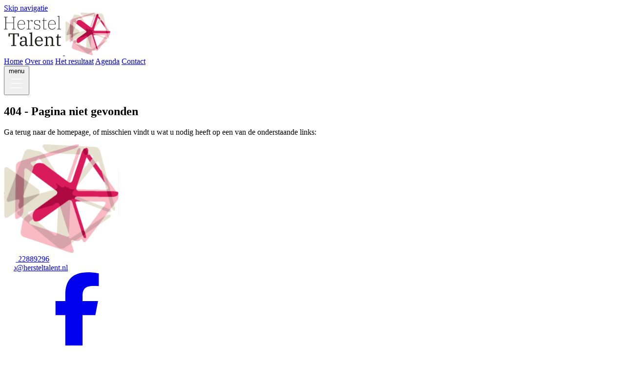

--- FILE ---
content_type: text/html; charset=UTF-8
request_url: https://hersteltalent.nl/blog/2022/03/03/themagesprekken-zierikzee/
body_size: 6232
content:
<!DOCTYPE html>
<html lang="nl-NL">
<head>
	<meta charset="UTF-8">
	<meta http-equiv="X-UA-Compatible" content="IE=edge">
	<meta name="viewport" content="width=device-width,initial-scale=1">
	<script>(function(w,d,s,l,i){w[l]=w[l]||[];w[l].push({'gtm.start':
                new Date().getTime(),event:'gtm.js'});var f=d.getElementsByTagName(s)[0],
            j=d.createElement(s),dl=l!='dataLayer'?'&l='+l:'';j.async=true;j.src=
            'https://www.googletagmanager.com/gtm.js?id='+i+dl;f.parentNode.insertBefore(j,f);
        })(window,document,'script','dataLayer','GTM-5TNDCR8S');</script>
	<link rel="icon" type="image/png" href="/favicon-96x96.png" sizes="96x96" />
    <link rel="icon" type="image/svg+xml" href="/favicon.svg" />
    <link rel="shortcut icon" href="/favicon.ico" />
    <link rel="apple-touch-icon" sizes="180x180" href="/apple-touch-icon.png" />
    <meta name="apple-mobile-web-app-title" content="HerstelTalent" />
    <link rel="manifest" href="/site.webmanifest" />
		<link rel="preconnect" href="https://fonts.googleapis.com">
<link rel="preconnect" href="https://fonts.gstatic.com" crossorigin>
<link href="https://fonts.googleapis.com/css2?family=IBM+Plex+Serif:wght@400;500;700&family=Roboto:ital,wght@0,100..900;1,100..900&display=swap" rel="stylesheet">	<link rel="preload" as="style" href="https://hersteltalent.nl/dist/assets/app-BrQ7TAZ5.css" /><link rel="modulepreload" href="https://hersteltalent.nl/dist/assets/head-CQCd4smJ.js" /><link rel="stylesheet" href="https://hersteltalent.nl/dist/assets/app-BrQ7TAZ5.css" /><script type="module" src="https://hersteltalent.nl/dist/assets/head-CQCd4smJ.js"></script>
	    <link type="text/plain" rel="author" href="https://hersteltalent.nl/humans.txt">
	<title>Pagina niet gevonden &#8211; HerstelTalent</title>
<meta name='robots' content='max-image-preview:large' />
<style id='wp-img-auto-sizes-contain-inline-css' type='text/css'>
img:is([sizes=auto i],[sizes^="auto," i]){contain-intrinsic-size:3000px 1500px}
/*# sourceURL=wp-img-auto-sizes-contain-inline-css */
</style>
<link rel="https://api.w.org/" href="https://hersteltalent.nl/wp-json/" /><script type="text/javascript">
/* <![CDATA[ */
var codepress = {
ajaxurl: "https:\/\/hersteltalent.nl\/wordpress\/wp-admin\/admin-ajax.php",
};
/* ]]> */
</script><meta name="csrf-token" content="8kdJ4BhJz8y4P1U5XD48WCTTh4MM9RiB2e7DIlyX"><style id='global-styles-inline-css' type='text/css'>
:root{--wp--preset--aspect-ratio--square: 1;--wp--preset--aspect-ratio--4-3: 4/3;--wp--preset--aspect-ratio--3-4: 3/4;--wp--preset--aspect-ratio--3-2: 3/2;--wp--preset--aspect-ratio--2-3: 2/3;--wp--preset--aspect-ratio--16-9: 16/9;--wp--preset--aspect-ratio--9-16: 9/16;--wp--preset--color--black: #000000;--wp--preset--color--cyan-bluish-gray: #abb8c3;--wp--preset--color--white: #ffffff;--wp--preset--color--pale-pink: #f78da7;--wp--preset--color--vivid-red: #cf2e2e;--wp--preset--color--luminous-vivid-orange: #ff6900;--wp--preset--color--luminous-vivid-amber: #fcb900;--wp--preset--color--light-green-cyan: #7bdcb5;--wp--preset--color--vivid-green-cyan: #00d084;--wp--preset--color--pale-cyan-blue: #8ed1fc;--wp--preset--color--vivid-cyan-blue: #0693e3;--wp--preset--color--vivid-purple: #9b51e0;--wp--preset--gradient--vivid-cyan-blue-to-vivid-purple: linear-gradient(135deg,rgb(6,147,227) 0%,rgb(155,81,224) 100%);--wp--preset--gradient--light-green-cyan-to-vivid-green-cyan: linear-gradient(135deg,rgb(122,220,180) 0%,rgb(0,208,130) 100%);--wp--preset--gradient--luminous-vivid-amber-to-luminous-vivid-orange: linear-gradient(135deg,rgb(252,185,0) 0%,rgb(255,105,0) 100%);--wp--preset--gradient--luminous-vivid-orange-to-vivid-red: linear-gradient(135deg,rgb(255,105,0) 0%,rgb(207,46,46) 100%);--wp--preset--gradient--very-light-gray-to-cyan-bluish-gray: linear-gradient(135deg,rgb(238,238,238) 0%,rgb(169,184,195) 100%);--wp--preset--gradient--cool-to-warm-spectrum: linear-gradient(135deg,rgb(74,234,220) 0%,rgb(151,120,209) 20%,rgb(207,42,186) 40%,rgb(238,44,130) 60%,rgb(251,105,98) 80%,rgb(254,248,76) 100%);--wp--preset--gradient--blush-light-purple: linear-gradient(135deg,rgb(255,206,236) 0%,rgb(152,150,240) 100%);--wp--preset--gradient--blush-bordeaux: linear-gradient(135deg,rgb(254,205,165) 0%,rgb(254,45,45) 50%,rgb(107,0,62) 100%);--wp--preset--gradient--luminous-dusk: linear-gradient(135deg,rgb(255,203,112) 0%,rgb(199,81,192) 50%,rgb(65,88,208) 100%);--wp--preset--gradient--pale-ocean: linear-gradient(135deg,rgb(255,245,203) 0%,rgb(182,227,212) 50%,rgb(51,167,181) 100%);--wp--preset--gradient--electric-grass: linear-gradient(135deg,rgb(202,248,128) 0%,rgb(113,206,126) 100%);--wp--preset--gradient--midnight: linear-gradient(135deg,rgb(2,3,129) 0%,rgb(40,116,252) 100%);--wp--preset--font-size--small: 13px;--wp--preset--font-size--medium: 20px;--wp--preset--font-size--large: 36px;--wp--preset--font-size--x-large: 42px;--wp--preset--spacing--20: 0.44rem;--wp--preset--spacing--30: 0.67rem;--wp--preset--spacing--40: 1rem;--wp--preset--spacing--50: 1.5rem;--wp--preset--spacing--60: 2.25rem;--wp--preset--spacing--70: 3.38rem;--wp--preset--spacing--80: 5.06rem;--wp--preset--shadow--natural: 6px 6px 9px rgba(0, 0, 0, 0.2);--wp--preset--shadow--deep: 12px 12px 50px rgba(0, 0, 0, 0.4);--wp--preset--shadow--sharp: 6px 6px 0px rgba(0, 0, 0, 0.2);--wp--preset--shadow--outlined: 6px 6px 0px -3px rgb(255, 255, 255), 6px 6px rgb(0, 0, 0);--wp--preset--shadow--crisp: 6px 6px 0px rgb(0, 0, 0);}:where(.is-layout-flex){gap: 0.5em;}:where(.is-layout-grid){gap: 0.5em;}body .is-layout-flex{display: flex;}.is-layout-flex{flex-wrap: wrap;align-items: center;}.is-layout-flex > :is(*, div){margin: 0;}body .is-layout-grid{display: grid;}.is-layout-grid > :is(*, div){margin: 0;}:where(.wp-block-columns.is-layout-flex){gap: 2em;}:where(.wp-block-columns.is-layout-grid){gap: 2em;}:where(.wp-block-post-template.is-layout-flex){gap: 1.25em;}:where(.wp-block-post-template.is-layout-grid){gap: 1.25em;}.has-black-color{color: var(--wp--preset--color--black) !important;}.has-cyan-bluish-gray-color{color: var(--wp--preset--color--cyan-bluish-gray) !important;}.has-white-color{color: var(--wp--preset--color--white) !important;}.has-pale-pink-color{color: var(--wp--preset--color--pale-pink) !important;}.has-vivid-red-color{color: var(--wp--preset--color--vivid-red) !important;}.has-luminous-vivid-orange-color{color: var(--wp--preset--color--luminous-vivid-orange) !important;}.has-luminous-vivid-amber-color{color: var(--wp--preset--color--luminous-vivid-amber) !important;}.has-light-green-cyan-color{color: var(--wp--preset--color--light-green-cyan) !important;}.has-vivid-green-cyan-color{color: var(--wp--preset--color--vivid-green-cyan) !important;}.has-pale-cyan-blue-color{color: var(--wp--preset--color--pale-cyan-blue) !important;}.has-vivid-cyan-blue-color{color: var(--wp--preset--color--vivid-cyan-blue) !important;}.has-vivid-purple-color{color: var(--wp--preset--color--vivid-purple) !important;}.has-black-background-color{background-color: var(--wp--preset--color--black) !important;}.has-cyan-bluish-gray-background-color{background-color: var(--wp--preset--color--cyan-bluish-gray) !important;}.has-white-background-color{background-color: var(--wp--preset--color--white) !important;}.has-pale-pink-background-color{background-color: var(--wp--preset--color--pale-pink) !important;}.has-vivid-red-background-color{background-color: var(--wp--preset--color--vivid-red) !important;}.has-luminous-vivid-orange-background-color{background-color: var(--wp--preset--color--luminous-vivid-orange) !important;}.has-luminous-vivid-amber-background-color{background-color: var(--wp--preset--color--luminous-vivid-amber) !important;}.has-light-green-cyan-background-color{background-color: var(--wp--preset--color--light-green-cyan) !important;}.has-vivid-green-cyan-background-color{background-color: var(--wp--preset--color--vivid-green-cyan) !important;}.has-pale-cyan-blue-background-color{background-color: var(--wp--preset--color--pale-cyan-blue) !important;}.has-vivid-cyan-blue-background-color{background-color: var(--wp--preset--color--vivid-cyan-blue) !important;}.has-vivid-purple-background-color{background-color: var(--wp--preset--color--vivid-purple) !important;}.has-black-border-color{border-color: var(--wp--preset--color--black) !important;}.has-cyan-bluish-gray-border-color{border-color: var(--wp--preset--color--cyan-bluish-gray) !important;}.has-white-border-color{border-color: var(--wp--preset--color--white) !important;}.has-pale-pink-border-color{border-color: var(--wp--preset--color--pale-pink) !important;}.has-vivid-red-border-color{border-color: var(--wp--preset--color--vivid-red) !important;}.has-luminous-vivid-orange-border-color{border-color: var(--wp--preset--color--luminous-vivid-orange) !important;}.has-luminous-vivid-amber-border-color{border-color: var(--wp--preset--color--luminous-vivid-amber) !important;}.has-light-green-cyan-border-color{border-color: var(--wp--preset--color--light-green-cyan) !important;}.has-vivid-green-cyan-border-color{border-color: var(--wp--preset--color--vivid-green-cyan) !important;}.has-pale-cyan-blue-border-color{border-color: var(--wp--preset--color--pale-cyan-blue) !important;}.has-vivid-cyan-blue-border-color{border-color: var(--wp--preset--color--vivid-cyan-blue) !important;}.has-vivid-purple-border-color{border-color: var(--wp--preset--color--vivid-purple) !important;}.has-vivid-cyan-blue-to-vivid-purple-gradient-background{background: var(--wp--preset--gradient--vivid-cyan-blue-to-vivid-purple) !important;}.has-light-green-cyan-to-vivid-green-cyan-gradient-background{background: var(--wp--preset--gradient--light-green-cyan-to-vivid-green-cyan) !important;}.has-luminous-vivid-amber-to-luminous-vivid-orange-gradient-background{background: var(--wp--preset--gradient--luminous-vivid-amber-to-luminous-vivid-orange) !important;}.has-luminous-vivid-orange-to-vivid-red-gradient-background{background: var(--wp--preset--gradient--luminous-vivid-orange-to-vivid-red) !important;}.has-very-light-gray-to-cyan-bluish-gray-gradient-background{background: var(--wp--preset--gradient--very-light-gray-to-cyan-bluish-gray) !important;}.has-cool-to-warm-spectrum-gradient-background{background: var(--wp--preset--gradient--cool-to-warm-spectrum) !important;}.has-blush-light-purple-gradient-background{background: var(--wp--preset--gradient--blush-light-purple) !important;}.has-blush-bordeaux-gradient-background{background: var(--wp--preset--gradient--blush-bordeaux) !important;}.has-luminous-dusk-gradient-background{background: var(--wp--preset--gradient--luminous-dusk) !important;}.has-pale-ocean-gradient-background{background: var(--wp--preset--gradient--pale-ocean) !important;}.has-electric-grass-gradient-background{background: var(--wp--preset--gradient--electric-grass) !important;}.has-midnight-gradient-background{background: var(--wp--preset--gradient--midnight) !important;}.has-small-font-size{font-size: var(--wp--preset--font-size--small) !important;}.has-medium-font-size{font-size: var(--wp--preset--font-size--medium) !important;}.has-large-font-size{font-size: var(--wp--preset--font-size--large) !important;}.has-x-large-font-size{font-size: var(--wp--preset--font-size--x-large) !important;}
/*# sourceURL=global-styles-inline-css */
</style>
</head>

<body class="fallbackPlaceholder-blog-2022-03-03-themagesprekken-zierikzee wp-theme-maatwerk font-sans">

<div id="site" class="flex flex-col min-h-screen">
	<a class="sr-only" href="#main">Skip navigatie</a>

	<nav id="nav-main" class="sticky top-0 z-999 overflow-hidden bg-offwhite py-2">
	<div class="container flex items-center justify-between md:px-4 relative transition-all">
		<div class="flex items-center gap-4 h-full">
			<a href="https://hersteltalent.nl/" class="py-4 h-full flex items-center">
				<img src="https://hersteltalent.nl/assets/images/logo-text.svg" id="logo" class="flex-none hidden sm:block" alt="Herstel Talent" width="121" height="87">
				<img src="https://hersteltalent.nl/assets/images/logo-icon.svg" id="logo" class="flex-none" alt="Herstel talent icoon" width="94" height="87">
			</a>
		</div>

					<div class="hidden md:flex">
									<a href="https://hersteltalent.nl/" class="text-lg font-semibold py-4 px-4 underline-offset-6 lg:text-xl lg:px-6 hover:underline">Home</a>
									<a href="https://hersteltalent.nl/over-ons/" class="text-lg font-semibold py-4 px-4 underline-offset-6 lg:text-xl lg:px-6 hover:underline">Over ons</a>
									<a href="https://hersteltalent.nl/het-resultaat/" class="text-lg font-semibold py-4 px-4 underline-offset-6 lg:text-xl lg:px-6 hover:underline">Het resultaat</a>
									<a href="https://hersteltalent.nl/agenda/" class="text-lg font-semibold py-4 px-4 underline-offset-6 lg:text-xl lg:px-6 hover:underline">Agenda</a>
									<a href="https://hersteltalent.nl/contact/" class="text-lg font-semibold py-4 px-4 underline-offset-6 lg:text-xl lg:px-6 hover:underline">Contact</a>
							</div>
				<div class="md:hidden">
			<button class="relative flex items-center gap-3 font-semibold py-2 px-3 bg-red text-white rounded-xl shadow-md transition-colors hover:bg-darkred" popovertarget="menu">
				menu
				<svg class="size-6" fill="none" stroke="#FFFFFF" viewBox="0 0 24 24">
					<path strokeLinecap="round" strokeLinejoin="round" strokeWidth="2" d="M4 6h16M4 12h16M4 18h16"/>
				</svg>
			</button>
			<div popover id="menu" popover-open class="size-full">
				<div class="c-mobile-menu overflow-hidden relative">
					<button popovertarget="menu" popovertargetaction="hide" aria-label="Sluiten" class="flex items-center gap-3 font-semibold py-2 px-3 bg-white text-red rounded-xl ml-auto mt-6 mr-4 shadow-md">
						menu
						<svg xmlns="http://www.w3.org/2000/svg" fill="none" viewBox="0 0 24 24" stroke-width="1.5" stroke="currentColor" class="size-6">
							<path stroke-width="1.5" stroke="currentColor" stroke-linecap="round" stroke-linejoin="round" d="M6 18 18 6M6 6l12 12"/>
						</svg>
					</button>

											<nav class="flex flex-col items-center py-16 text-center gap-8 overflow-y-scroll relative h-full z-2">
															<a href="https://hersteltalent.nl/" class="mb-8 text-xl text-white hover:underline decoration-2 underline-offset-12 ">Home</a>
															<a href="https://hersteltalent.nl/over-ons/" class="mb-8 text-xl text-white hover:underline decoration-2 underline-offset-12 ">Over ons</a>
															<a href="https://hersteltalent.nl/het-resultaat/" class="mb-8 text-xl text-white hover:underline decoration-2 underline-offset-12 ">Het resultaat</a>
															<a href="https://hersteltalent.nl/agenda/" class="mb-8 text-xl text-white hover:underline decoration-2 underline-offset-12 ">Agenda</a>
															<a href="https://hersteltalent.nl/contact/" class="mb-8 text-xl text-white hover:underline decoration-2 underline-offset-12 ">Contact</a>
													</nav>
										<img src="https://hersteltalent.nl/assets/images/logo-particle.svg" role="presentation" class="absolute  w-9/10 -bottom-2/10 -right-2/10 opacity-20" alt="">
				</div>
			</div>
		</div>
	</div>
</nav>

<div data-sticky-scroll-observer></div>
	<header class="header">
			</header>

	<main role="main" id="main" class="flex-grow">
			<article class="page">
		<div class="wrapper">
			<div class="row">
				<div class="content">
											<h1>404 - Pagina niet gevonden</h1>
					
					<p>Ga terug naar de homepage, of misschien vindt u wat u nodig heeft op een van de onderstaande links:</p>

				</div>
			</div>
		</div>
	</article>
	</main>

	<footer role="contentinfo">
		<footer class="pb-16">
	<div class="container py-10 md:py-20">
		<div class="relative z-10 flex flex-col items-center md:flex-row sm:gap-4">
			<img src="https://hersteltalent.nl/assets/images/logo-icon.svg" width="235" height="222"  alt="HerstelTalent" class="relative z-1">
			<div class="bg-beige clip-pebble-horizontal flex flex-col gap-12 -mt-20 pt-24 py-12 px-12 flex-grow md:mt-0 md:pt-12 lg:flex-row lg:items-center  xl:gap-20">
				<div class="text-center space-y-1 md:text-left">
											<a href="tel:06 - 22889296">06 - 22889296</a><br>
																<a href="mailto:info@hersteltalent.nl" class="hover:underline">info@hersteltalent.nl</a>
					
					<div class="mt-4 hidden md:flex place-content-center gap-3 md:place-content-start">
													<div class="mt-2 flex gap-2">
																																																																																															<a href="https://www.facebook.com/StichtingHerstelTalent" aria-label="Naar facebook" target="_blank" rel="noopener noreferrer" class="text-red hover:text-darkred">
											<svg class="size-6"><use xlink:href="https://hersteltalent.nl/dist/icons.svg#facebook"></use></svg>										</a>
																								</div>
											</div>
				</div>
				<div class="hidden md:flex flex-col place-content-center gap-8 text-center xs:flex-row xs:text-left md:place-content-start xl:gap-20">
											<div class="lg:ml-12">
							<h4 class="mb-4 text-lg text-red font-serif font-medium">Informatie</h4>
							<ul class="space-y-1">
																	<li>
										<a href="https://metelkaarzeeland.nl" class="hover:underline">MetElkaarZeeland</a>
									</li>
															</ul>
						</div>
																<div class="xl:ml-12">
							<h4 class="mb-4 text-lg text-red font-serif font-medium">HerstelTalent</h4>
							<ul class="space-y-1">
																	<li>
										<a href="https://hersteltalent.nl/over-ons/" class="hover:underline">Over ons</a>
									</li>
																	<li>
										<a href="https://hersteltalent.nl/agenda/" class="hover:underline">Agenda</a>
									</li>
																	<li>
										<a href="https://hersteltalent.nl/contact/" class="hover:underline">Contact</a>
									</li>
															</ul>
						</div>
									</div>
			</div>
		</div>
	</div>
	<div class="container my-6 grid grid-cols-1 place-items-center gap-4 text-center text-xs text-gray-500 sm:grid-cols-2 sm:place-items-start sm:text-left">
		<div class="gap-1 sm:flex">
			©
			<span>
					2025-2026 HerstelTalent. Alle rechten voorbehouden<br>
	                					<ul class="flex justify-center gap-2 sm:justify-start">
	                        							<li>
	                                <a href="https://hersteltalent.nl/disclaimer/" class="hover:underline">Disclaimer</a>
	                            </li>
													<li>
	                                <a href="https://hersteltalent.nl/privacy-cookies/" class="hover:underline">Privacy &#038; Cookies</a>
	                            </li>
							                    </ul>
								</span>
		</div>
		<div class="sm:ml-auto">
			<a href="https://codetikkers.nl" target="_blank">
				<img src="https://hersteltalent.nl/assets/images/ct.svg" alt="website door codetikkers.nl" width="156" height="40">
			</a>
		</div>
	</div>
</footer>	</footer>
</div>

<svg height="0" width="0">
    <defs>
        <clipPath id="clip-pebble-portrait" clipPathUnits="objectBoundingBox" transform="scale(0.0024844720496894, 0.0017399777282851)">
            <path d="M402.5,502.72h0V125.72c0-10.8-5-22.5-7.5-27-18.67-24.33-57.8-75.2-65-84-7.2-8.8-16.67-13.33-20.5-14.5-61.5-.17-186.3-.4-193.5,0s-17.67,3.17-22,4.5C67.67,13.89,14.15,33.9,8.5,36.22,0,39.72,0,48.22,0,54.22v475.5c0,10,7.5,13.36,15,15.5,28,8,87,24.5,94,26,5,1.07,9.5,3.5,31.5,3.5h215c7.2,0,13.81-5.5,17-11.5,7-13.17,24-38.5,26.5-42.5,3.5-5.6,3.5-13,3.5-18h0Z"/>
        </clipPath>

        <clipPath id="clip-pebble-horizontal" clipPathUnits="objectBoundingBox" transform="scale(0.0010362694, 0.0044843049)">
            <path d="M71.9997 232.5L72 232.5L839 232.5C849.8 232.5 861.5 227.5 866 225C890.333 206.333 941.2 167.2 950 160C958.8 152.8 963.333 143.333 964.5 139.5C964.667 98 964.9 73.2 964.5 66C964.1 58.8001 961.333 48.3334 960 44C950.833 17.6667 950.825 14.1459 948.5 8.50005C945 5.02455e-05 936.5 5.0617e-05 930.5 5.08793e-05L32 9.0154e-05C22 9.05911e-05 18.6427 7.50024 16.5 15.0001C8.50024 43.0002 4.99979 52.0002 3.49999 59.0001C2.42866 64.0002 0.000125448 68.5002 -6.20702e-06 90.5001L3.19092e-06 185.5C3.50565e-06 192.7 5.5 199.31 11.5 202.5C24.6667 209.5 50 226.5 54 229C59.5994 232.5 66.9997 232.5 71.9997 232.5Z"/>
        </clipPath>

        <!-- "0 0 142 293" -->
        <clipPath id="clip-pebble-standing" clipPathUnits="objectBoundingBox" transform="scale(0.0070422535211268, 0.0034129692832765)">
            <path d="M0,11.22C.08,4.95,5.23-.08,11.51,0h119.27c6.28.08,11.3,5.23,11.22,11.51v270.27c-.08,6.28-5.23,11.3-11.51,11.22,0,0-73.76,0-84.63,0-15.11,0-45.86-30.99-45.86-48.21V11.22Z"/>
        </clipPath>

        <!-- "0 0 213 393" -->
        <clipPath id="clip-pebble-standing-left" clipPathUnits="objectBoundingBox" transform="scale(0.0046948356807512, 0.0025445292620865)">
            <path d="M.06,30.09c-.75-8.25,5.33-15.55,13.58-16.3L164.56.06c8.25-.75,15.55,5.33,16.3,13.58l32.07,352.44c.75,8.25-5.33,15.55-13.58,16.3,0,0-92.36,10.69-106.11,9.65-13.75-1.03-60.14-36.1-65.19-54.32C23,319.5.06,30.09.06,30.09Z"/>
        </clipPath>

        <!-- 0 0 231.7 404.53 -->
        <clipPath id="clip-pebble-standing-right" clipPathUnits="objectBoundingBox" transform="scale(0.0043271311120727, 0.0024720045484884)">
            <path d="M52.58,12.45C53.99,4.29,61.75-1.19,69.92.22l149.33,25.8c8.16,1.41,13.64,9.17,12.23,17.33l-60.24,348.73c-1.41,8.16-9.17,13.64-17.33,12.23,0,0-91.98-13.58-104.99-18.14C35.9,381.62.17,335.74,0,316.84-.17,297.93,52.58,12.45,52.58,12.45Z"/>
        </clipPath>

        <!-- "0 0 250 179" -->
        <clipPath id="clip-thumbnail" clipPathUnits="objectBoundingBox" transform="scale(0.004, 0.0055865921787709)">
            <path d="M14.73,179c-8.07.06-14.67-6.43-14.73-14.51V14.84C-.06,6.77,6.43.17,14.51.11l218.23-.11c8.07-.06,17.2,5.65,17.26,13.73v103.91c0,13.44-42.49,61.36-60.92,61.36s-174.36,0-174.36,0h.01Z"/>
        </clipPath>

        <!-- "0 0 250 179" -->
        <clipPath id="clip-thumbnail-flipped" clipPathUnits="objectBoundingBox" transform="scale(0.004, 0.0055865921787709)">
            <path d="M231.41,179H58.71c-18.42,0-58.71-47.35-58.71-60.79V13.84C.06,5.76,8.24-.06,16.31,0l218.23.11c8.08.06,15.52,6.78,15.46,14.85v147.39c-.06,8.08-8.64,16.71-16.71,16.65h-1.88Z"/>
        </clipPath>

        <!-- "0 0 184 256" -->
        <clipPath id="clip-thumbnail-portrait" clipPathUnits="objectBoundingBox" transform="scale(0.0054347826086957, 0.00390625)">
            <path d="M0,15.16C-.09,6.88,6.55.09,14.84,0h154c8.28-.09,15.07,6.55,15.16,14.84v226c.09,8.28-6.55,15.07-14.84,15.16.02,0-93.35-.07-106.59,0-13.78.08-62.58-41.81-62.58-60.72S0,15.16,0,15.16Z"/>
        </clipPath>
    </defs>
</svg>

<script type="speculationrules">
{"prefetch":[{"source":"document","where":{"and":[{"href_matches":"/*"},{"not":{"href_matches":["/wordpress/wp-*.php","/wordpress/wp-admin/*","/uploads/*","/*","/plugins/*","/themes/maatwerk/*","/*\\?(.+)"]}},{"not":{"selector_matches":"a[rel~=\"nofollow\"]"}},{"not":{"selector_matches":".no-prefetch, .no-prefetch a"}}]},"eagerness":"conservative"}]}
</script>
<link rel="preload" as="style" href="https://hersteltalent.nl/dist/assets/app-DxT1xVcY.css" /><link rel="modulepreload" href="https://hersteltalent.nl/dist/assets/app-DRCnFTgI.js" /><link rel="stylesheet" href="https://hersteltalent.nl/dist/assets/app-DxT1xVcY.css" /><script type="module" src="https://hersteltalent.nl/dist/assets/app-DRCnFTgI.js"></script>
</body>
</html>

--- FILE ---
content_type: text/css
request_url: https://hersteltalent.nl/dist/assets/app-BrQ7TAZ5.css
body_size: 7488
content:
@layer properties{@supports (((-webkit-hyphens:none)) and (not (margin-trim:inline))) or ((-moz-orient:inline) and (not (color:rgb(from red r g b)))){*,:before,:after,::backdrop{--tw-translate-x:0;--tw-translate-y:0;--tw-translate-z:0;--tw-scale-x:1;--tw-scale-y:1;--tw-scale-z:1;--tw-rotate-x:initial;--tw-rotate-y:initial;--tw-rotate-z:initial;--tw-skew-x:initial;--tw-skew-y:initial;--tw-space-y-reverse:0;--tw-gradient-position:initial;--tw-gradient-from:#0000;--tw-gradient-via:#0000;--tw-gradient-to:#0000;--tw-gradient-stops:initial;--tw-gradient-via-stops:initial;--tw-gradient-from-position:0%;--tw-gradient-via-position:50%;--tw-gradient-to-position:100%;--tw-leading:initial;--tw-font-weight:initial;--tw-shadow:0 0 #0000;--tw-shadow-color:initial;--tw-shadow-alpha:100%;--tw-inset-shadow:0 0 #0000;--tw-inset-shadow-color:initial;--tw-inset-shadow-alpha:100%;--tw-ring-color:initial;--tw-ring-shadow:0 0 #0000;--tw-inset-ring-color:initial;--tw-inset-ring-shadow:0 0 #0000;--tw-ring-inset:initial;--tw-ring-offset-width:0px;--tw-ring-offset-color:#fff;--tw-ring-offset-shadow:0 0 #0000;--tw-blur:initial;--tw-brightness:initial;--tw-contrast:initial;--tw-grayscale:initial;--tw-hue-rotate:initial;--tw-invert:initial;--tw-opacity:initial;--tw-saturate:initial;--tw-sepia:initial;--tw-drop-shadow:initial;--tw-drop-shadow-color:initial;--tw-drop-shadow-alpha:100%;--tw-drop-shadow-size:initial;--tw-duration:initial;--tw-ease:initial;--tw-content:"";--tw-border-style:solid}}}@layer theme{:root,:host{--font-sans:ui-sans-serif,system-ui,sans-serif,"Apple Color Emoji","Segoe UI Emoji","Segoe UI Symbol","Noto Color Emoji";--font-serif:ui-serif,Georgia,Cambria,"Times New Roman",Times,serif;--font-mono:ui-monospace,SFMono-Regular,Menlo,Monaco,Consolas,"Liberation Mono","Courier New",monospace;--spacing:.25rem;--container-md:28rem;--container-2xl:42rem;--container-4xl:56rem;--text-xs:.75rem;--text-xs--line-height:calc(1/.75);--text-sm:.875rem;--text-sm--line-height:calc(1.25/.875);--text-base:1rem;--text-base--line-height: 1.5 ;--text-lg:1.125rem;--text-lg--line-height:calc(1.75/1.125);--text-xl:1.25rem;--text-xl--line-height:calc(1.75/1.25);--text-2xl:1.5rem;--text-2xl--line-height:calc(2/1.5);--text-3xl:1.875rem;--text-4xl:2.25rem;--font-weight-normal:400;--font-weight-medium:500;--font-weight-semibold:600;--font-weight-bold:700;--leading-tight:1.25;--radius-lg:.5rem;--radius-xl:.75rem;--radius-2xl:1rem;--ease-in-out:cubic-bezier(.4,0,.2,1);--default-transition-duration:.15s;--default-transition-timing-function:cubic-bezier(.4,0,.2,1);--default-font-family:var(--font-sans);--default-mono-font-family:var(--font-mono);--color-white:#fff;--color-black:#000;--color-gray-100:#231f20;--color-offwhite:#f0eee5;--color-darkred:oklch(47.99% .1871 12.26);--color-beige:#ebe6d6;--color-beige-500:#c8bcaf;--color-red:#dc1351}}@layer base{*,:after,:before,::backdrop{box-sizing:border-box;border:0 solid;margin:0;padding:0}::file-selector-button{box-sizing:border-box;border:0 solid;margin:0;padding:0}html,:host{-webkit-text-size-adjust:100%;tab-size:4;line-height:1.5;font-family:var(--default-font-family,ui-sans-serif,system-ui,sans-serif,"Apple Color Emoji","Segoe UI Emoji","Segoe UI Symbol","Noto Color Emoji");font-feature-settings:var(--default-font-feature-settings,normal);font-variation-settings:var(--default-font-variation-settings,normal);-webkit-tap-highlight-color:transparent}hr{height:0;color:inherit;border-top-width:1px}abbr:where([title]){-webkit-text-decoration:underline dotted;text-decoration:underline dotted}h1,h2,h3,h4,h5,h6{font-size:inherit;font-weight:inherit}a{color:inherit;-webkit-text-decoration:inherit;text-decoration:inherit}b,strong{font-weight:bolder}code,kbd,samp,pre{font-family:var(--default-mono-font-family,ui-monospace,SFMono-Regular,Menlo,Monaco,Consolas,"Liberation Mono","Courier New",monospace);font-feature-settings:var(--default-mono-font-feature-settings,normal);font-variation-settings:var(--default-mono-font-variation-settings,normal);font-size:1em}small{font-size:80%}sub,sup{vertical-align:baseline;font-size:75%;line-height:0;position:relative}sub{bottom:-.25em}sup{top:-.5em}table{text-indent:0;border-color:inherit;border-collapse:collapse}:-moz-focusring{outline:auto}progress{vertical-align:baseline}summary{display:list-item}ol,ul,menu{list-style:none}img,svg,video,canvas,audio,iframe,embed,object{vertical-align:middle;display:block}img,video{max-width:100%;height:auto}button,input,select,optgroup,textarea{font:inherit;font-feature-settings:inherit;font-variation-settings:inherit;letter-spacing:inherit;color:inherit;opacity:1;background-color:#0000;border-radius:0}::file-selector-button{font:inherit;font-feature-settings:inherit;font-variation-settings:inherit;letter-spacing:inherit;color:inherit;opacity:1;background-color:#0000;border-radius:0}:where(select:is([multiple],[size])) optgroup{font-weight:bolder}:where(select:is([multiple],[size])) optgroup option{padding-inline-start:20px}::file-selector-button{margin-inline-end:4px}::placeholder{opacity:1}@supports (not ((-webkit-appearance:-apple-pay-button))) or (contain-intrinsic-size:1px){::placeholder{color:currentColor}@supports (color:color-mix(in lab,red,red)){::placeholder{color:color-mix(in oklab,currentcolor 50%,transparent)}}}textarea{resize:vertical}::-webkit-search-decoration{-webkit-appearance:none}::-webkit-date-and-time-value{min-height:1lh;text-align:inherit}::-webkit-datetime-edit{display:inline-flex}::-webkit-datetime-edit-fields-wrapper{padding:0}::-webkit-datetime-edit{padding-block:0}::-webkit-datetime-edit-year-field{padding-block:0}::-webkit-datetime-edit-month-field{padding-block:0}::-webkit-datetime-edit-day-field{padding-block:0}::-webkit-datetime-edit-hour-field{padding-block:0}::-webkit-datetime-edit-minute-field{padding-block:0}::-webkit-datetime-edit-second-field{padding-block:0}::-webkit-datetime-edit-millisecond-field{padding-block:0}::-webkit-datetime-edit-meridiem-field{padding-block:0}::-webkit-calendar-picker-indicator{line-height:1}:-moz-ui-invalid{box-shadow:none}button,input:where([type=button],[type=reset],[type=submit]){appearance:button}::file-selector-button{appearance:button}::-webkit-inner-spin-button{height:auto}::-webkit-outer-spin-button{height:auto}[hidden]:where(:not([hidden=until-found])){display:none!important}html{scroll-behavior:smooth;scroll-margin-top:100px}body{background-color:var(--color-offwhite);background-image:url(/dist/assets/pebble-bg-BqonMSVV.svg);background-position:right -25% bottom 25%;background-repeat:no-repeat}.h1,.h2,.h3,.h4,.h5{color:var(--color-darkred);font-family:var(--font-serif),serif;line-height:1.2}.fancy-title small{font-family:var(--default-font-family),sans-serif;color:var(--color-black);font-size:1rem;font-weight:600;display:block}.h1{font-size:var(--text-4xl)}.h2{font-size:var(--text-3xl)}.h3{font-size:var(--text-2xl)}.h4{font-size:var(--text-xl)}.btn{z-index:1;border-radius:var(--radius-xl);background-color:var(--color-white);padding-inline:calc(var(--spacing)*6);padding-block:calc(var(--spacing)*1);padding-bottom:calc(var(--spacing)*1.5);--tw-font-weight:var(--font-weight-semibold);font-weight:var(--font-weight-semibold);color:var(--color-darkred);display:inline-block;position:relative;overflow:hidden}.btn:before{bottom:calc(var(--spacing)*0);left:calc(var(--spacing)*0);z-index:-1;aspect-ratio:1;--tw-translate-x:-100%;--tw-translate-y: 80% ;width:200%;translate:var(--tw-translate-x)var(--tw-translate-y);background-color:var(--color-darkred);transition-property:color,background-color,border-color,outline-color,text-decoration-color,fill,stroke,--tw-gradient-from,--tw-gradient-via,--tw-gradient-to,opacity,box-shadow,transform,translate,scale,rotate,filter,-webkit-backdrop-filter,backdrop-filter,display,content-visibility,overlay,pointer-events;transition-timing-function:var(--tw-ease,var(--default-transition-timing-function));transition-duration:var(--tw-duration,var(--default-transition-duration));--tw-duration:.9s;--tw-ease:var(--ease-in-out);transition-duration:.9s;transition-timing-function:var(--ease-in-out);content:"";border-radius:3.40282e38px;display:inline-block;position:absolute}.btn:hover{color:var(--color-white)}.btn:hover:before{--tw-translate-x:calc(var(--spacing)*-2);--tw-translate-y:calc(5/12*100%);translate:var(--tw-translate-x)var(--tw-translate-y);background-color:var(--color-darkred)}.btn-link{width:100%;padding-inline:calc(var(--spacing)*4);padding-block:calc(var(--spacing)*3);text-align:center;--tw-font-weight:var(--font-weight-bold);font-weight:var(--font-weight-bold);display:block}.breadcrumbs li:not(:last-child):after{content:"/";margin:0 .35rem}.breadcrumbs a{text-transform:lowercase}}@layer components;@layer utilities{.invisible{visibility:hidden}.visible{visibility:visible}.sr-only{clip-path:inset(50%);white-space:nowrap;border-width:0;width:1px;height:1px;margin:-1px;padding:0;position:absolute;overflow:hidden}.absolute{position:absolute}.relative{position:relative}.static{position:static}.sticky{position:sticky}.inset-0{inset:calc(var(--spacing)*0)}.inset-x-8{inset-inline:calc(var(--spacing)*8)}.-inset-y-4{inset-block:calc(var(--spacing)*-4)}.-top-4{top:calc(var(--spacing)*-4)}.-top-8{top:calc(var(--spacing)*-8)}.-top-10{top:calc(var(--spacing)*-10)}.top-0{top:calc(var(--spacing)*0)}.top-1\/2{top:50%}.top-4{top:calc(var(--spacing)*4)}.top-16{top:calc(var(--spacing)*16)}.-right-2\/10{right:-20%}.-right-4{right:calc(var(--spacing)*-4)}.-right-8{right:calc(var(--spacing)*-8)}.right-4{right:calc(var(--spacing)*4)}.right-8{right:calc(var(--spacing)*8)}.-bottom-2\/10{bottom:-20%}.bottom-0{bottom:calc(var(--spacing)*0)}.bottom-1{bottom:calc(var(--spacing)*1)}.bottom-6{bottom:calc(var(--spacing)*6)}.-left-2{left:calc(var(--spacing)*-2)}.-left-4{left:calc(var(--spacing)*-4)}.left-0{left:calc(var(--spacing)*0)}.left-1\/2{left:50%}.left-4{left:calc(var(--spacing)*4)}.z-0{z-index:0}.z-1{z-index:1}.z-2{z-index:2}.z-3{z-index:3}.z-4{z-index:4}.z-10{z-index:10}.z-999{z-index:999}.order-2{order:2}.stacked{display:grid}.stacked>*{grid-area:1/1}.col-span-3{grid-column:span 3/span 3}.col-span-4{grid-column:span 4/span 4}.col-span-12{grid-column:span 12/span 12}.col-span-full{grid-column:1/-1}.container{width:100%}@media(min-width:28rem){.container{max-width:28rem}}@media(min-width:40rem){.container{max-width:40rem}}@media(min-width:48rem){.container{max-width:48rem}}@media(min-width:64rem){.container{max-width:64rem}}@media(min-width:80rem){.container{max-width:80rem}}@media(min-width:96rem){.container{max-width:96rem}}.m-2{margin:calc(var(--spacing)*2)}.container{max-width:1332px;margin-inline:auto;padding-inline:1rem}.mx-auto{margin-inline:auto}.my-2{margin-block:calc(var(--spacing)*2)}.my-4{margin-block:calc(var(--spacing)*4)}.my-6{margin-block:calc(var(--spacing)*6)}.my-16{margin-block:calc(var(--spacing)*16)}.-mt-20{margin-top:calc(var(--spacing)*-20)}.-mt-40{margin-top:calc(var(--spacing)*-40)}.mt-1{margin-top:calc(var(--spacing)*1)}.mt-2{margin-top:calc(var(--spacing)*2)}.mt-4{margin-top:calc(var(--spacing)*4)}.mt-6{margin-top:calc(var(--spacing)*6)}.mt-8{margin-top:calc(var(--spacing)*8)}.mt-16{margin-top:calc(var(--spacing)*16)}.mr-0{margin-right:calc(var(--spacing)*0)}.mr-1{margin-right:calc(var(--spacing)*1)}.mr-4{margin-right:calc(var(--spacing)*4)}.mb-1{margin-bottom:calc(var(--spacing)*1)}.mb-2{margin-bottom:calc(var(--spacing)*2)}.mb-4{margin-bottom:calc(var(--spacing)*4)}.mb-6{margin-bottom:calc(var(--spacing)*6)}.mb-8{margin-bottom:calc(var(--spacing)*8)}.mb-16{margin-bottom:calc(var(--spacing)*16)}.mb-\[50px\]{margin-bottom:50px}.-ml-8{margin-left:calc(var(--spacing)*-8)}.ml-1{margin-left:calc(var(--spacing)*1)}.ml-2{margin-left:calc(var(--spacing)*2)}.ml-auto{margin-left:auto}.block{display:block}.contents{display:contents}.flex{display:flex}.grid{display:grid}.hidden{display:none}.inline{display:inline}.inline-block{display:inline-block}.table{display:table}.clip-pebble-standing{clip-path:url(#clip-pebble-standing);aspect-ratio:142/293}.clip-pebble-standing img{object-fit:cover;aspect-ratio:142/293;width:100%;height:100%}.clip-pebble-standing-left{clip-path:url(#clip-pebble-standing-left);aspect-ratio:213/393}.clip-pebble-standing-left img{object-fit:cover;aspect-ratio:213/393;width:100%;height:100%}.clip-pebble-standing-right{clip-path:url(#clip-pebble-standing-right);aspect-ratio:232/405}.clip-pebble-standing-right img{object-fit:cover;aspect-ratio:232/405;width:100%;height:100%}.clip-pebble-thumbnail{clip-path:url(#clip-thumbnail);aspect-ratio:250/179}.clip-pebble-thumbnail img{object-fit:cover;aspect-ratio:250/179;width:100%;height:100%}.clip-pebble-thumbnail-flipped{clip-path:url(#clip-thumbnail-flipped);aspect-ratio:250/179}.clip-pebble-thumbnail-flipped img{object-fit:cover;aspect-ratio:250/179;width:100%;height:100%}.aspect-square{aspect-ratio:1}.size-3{width:calc(var(--spacing)*3);height:calc(var(--spacing)*3)}.size-4{width:calc(var(--spacing)*4);height:calc(var(--spacing)*4)}.size-5{width:calc(var(--spacing)*5);height:calc(var(--spacing)*5)}.size-6{width:calc(var(--spacing)*6);height:calc(var(--spacing)*6)}.size-8{width:calc(var(--spacing)*8);height:calc(var(--spacing)*8)}.size-12{width:calc(var(--spacing)*12);height:calc(var(--spacing)*12)}.size-20{width:calc(var(--spacing)*20);height:calc(var(--spacing)*20)}.size-full{width:100%;height:100%}.h-4{height:calc(var(--spacing)*4)}.h-6{height:calc(var(--spacing)*6)}.h-12{height:calc(var(--spacing)*12)}.h-14{height:calc(var(--spacing)*14)}.h-18{height:calc(var(--spacing)*18)}.h-25{height:calc(var(--spacing)*25)}.h-60{height:calc(var(--spacing)*60)}.h-100{height:calc(var(--spacing)*100)}.h-auto{height:auto}.h-fit{height:fit-content}.h-full{height:100%}.min-h-screen{min-height:100vh}.w-4{width:calc(var(--spacing)*4)}.w-6{width:calc(var(--spacing)*6)}.w-9\/10{width:90%}.w-12{width:calc(var(--spacing)*12)}.w-14{width:calc(var(--spacing)*14)}.w-18{width:calc(var(--spacing)*18)}.w-20{width:calc(var(--spacing)*20)}.w-full{width:100%}.max-w-2xl{max-width:var(--container-2xl)}.max-w-4xl{max-width:var(--container-4xl)}.max-w-\[225px\]{max-width:225px}.max-w-\[280px\]{max-width:280px}.max-w-\[420px\]{max-width:420px}.max-w-\[450px\]{max-width:450px}.max-w-md{max-width:var(--container-md)}.min-w-40{min-width:calc(var(--spacing)*40)}.flex-none{flex:none}.flex-shrink-0{flex-shrink:0}.flex-grow,.grow{flex-grow:1}.-translate-x-1\/2{--tw-translate-x: -50% ;translate:var(--tw-translate-x)var(--tw-translate-y)}.-translate-y-1\/2{--tw-translate-y: -50% ;translate:var(--tw-translate-x)var(--tw-translate-y)}.-scale-100{--tw-scale-x: -100% ;--tw-scale-y: -100% ;--tw-scale-z: -100% ;scale:var(--tw-scale-x)var(--tw-scale-y)}.-scale-x-100{--tw-scale-x: -100% ;scale:var(--tw-scale-x)var(--tw-scale-y)}.-scale-y-100{--tw-scale-y: -100% ;scale:var(--tw-scale-x)var(--tw-scale-y)}.transform{transform:var(--tw-rotate-x,)var(--tw-rotate-y,)var(--tw-rotate-z,)var(--tw-skew-x,)var(--tw-skew-y,)}.cursor-pointer{cursor:pointer}.resize{resize:both}.grid-cols-1{grid-template-columns:repeat(1,minmax(0,1fr))}.grid-cols-2{grid-template-columns:repeat(2,minmax(0,1fr))}.grid-cols-12{grid-template-columns:repeat(12,minmax(0,1fr))}.flex-col{flex-direction:column}.flex-nowrap{flex-wrap:nowrap}.flex-wrap{flex-wrap:wrap}.place-content-between{place-content:space-between}.place-content-center{place-content:center}.place-items-center{place-items:center}.content-between{align-content:space-between}.content-center{align-content:center}.items-center{align-items:center}.justify-between{justify-content:space-between}.justify-center{justify-content:center}.justify-items-center{justify-items:center}.gap-1{gap:calc(var(--spacing)*1)}.gap-2{gap:calc(var(--spacing)*2)}.gap-3{gap:calc(var(--spacing)*3)}.gap-4{gap:calc(var(--spacing)*4)}.gap-6{gap:calc(var(--spacing)*6)}.gap-8{gap:calc(var(--spacing)*8)}.gap-12{gap:calc(var(--spacing)*12)}.gap-16{gap:calc(var(--spacing)*16)}:where(.space-y-1>:not(:last-child)){--tw-space-y-reverse:0;margin-block-start:calc(calc(var(--spacing)*1)*var(--tw-space-y-reverse));margin-block-end:calc(calc(var(--spacing)*1)*calc(1 - var(--tw-space-y-reverse)))}:where(.space-y-2>:not(:last-child)){--tw-space-y-reverse:0;margin-block-start:calc(calc(var(--spacing)*2)*var(--tw-space-y-reverse));margin-block-end:calc(calc(var(--spacing)*2)*calc(1 - var(--tw-space-y-reverse)))}.self-start{align-self:flex-start}.overflow-hidden{overflow:hidden}.overflow-y-scroll{overflow-y:scroll}.rounded-2xl{border-radius:var(--radius-2xl)}.rounded-full{border-radius:3.40282e38px}.rounded-xl{border-radius:var(--radius-xl)}.bg-beige{background-color:var(--color-beige)}.bg-beige-500{background-color:var(--color-beige-500)}.bg-darkred{background-color:var(--color-darkred)}.bg-offwhite{background-color:var(--color-offwhite)}.bg-red{background-color:var(--color-red)}.bg-white{background-color:var(--color-white)}.bg-linear-10{--tw-gradient-position:10deg}@supports (background-image:linear-gradient(in lab,red,red)){.bg-linear-10{--tw-gradient-position:10deg in oklab}}.bg-linear-10{background-image:linear-gradient(var(--tw-gradient-stops))}.bg-linear-195{--tw-gradient-position:195deg}@supports (background-image:linear-gradient(in lab,red,red)){.bg-linear-195{--tw-gradient-position:195deg in oklab}}.bg-linear-195{background-image:linear-gradient(var(--tw-gradient-stops))}.bg-linear-to-t{--tw-gradient-position:to top}@supports (background-image:linear-gradient(in lab,red,red)){.bg-linear-to-t{--tw-gradient-position:to top in oklab}}.bg-linear-to-t{background-image:linear-gradient(var(--tw-gradient-stops))}.from-black\/50{--tw-gradient-from:#00000080}@supports (color:color-mix(in lab,red,red)){.from-black\/50{--tw-gradient-from:color-mix(in oklab,var(--color-black)50%,transparent)}}.from-black\/50{--tw-gradient-stops:var(--tw-gradient-via-stops,var(--tw-gradient-position),var(--tw-gradient-from)var(--tw-gradient-from-position),var(--tw-gradient-to)var(--tw-gradient-to-position))}.from-offwhite{--tw-gradient-from:var(--color-offwhite);--tw-gradient-stops:var(--tw-gradient-via-stops,var(--tw-gradient-position),var(--tw-gradient-from)var(--tw-gradient-from-position),var(--tw-gradient-to)var(--tw-gradient-to-position))}.from-transparent{--tw-gradient-from:transparent;--tw-gradient-stops:var(--tw-gradient-via-stops,var(--tw-gradient-position),var(--tw-gradient-from)var(--tw-gradient-from-position),var(--tw-gradient-to)var(--tw-gradient-to-position))}.from-20\%{--tw-gradient-from-position:20%}.from-40\%{--tw-gradient-from-position:40%}.via-\[\#f0eee5\]{--tw-gradient-via:#f0eee5;--tw-gradient-via-stops:var(--tw-gradient-position),var(--tw-gradient-from)var(--tw-gradient-from-position),var(--tw-gradient-via)var(--tw-gradient-via-position),var(--tw-gradient-to)var(--tw-gradient-to-position);--tw-gradient-stops:var(--tw-gradient-via-stops)}.via-55\%{--tw-gradient-via-position:55%}.to-offwhite{--tw-gradient-to:var(--color-offwhite);--tw-gradient-stops:var(--tw-gradient-via-stops,var(--tw-gradient-position),var(--tw-gradient-from)var(--tw-gradient-from-position),var(--tw-gradient-to)var(--tw-gradient-to-position))}.to-offwhite\/0{--tw-gradient-to:#0000}@supports (color:color-mix(in lab,red,red)){.to-offwhite\/0{--tw-gradient-to:color-mix(in oklab,var(--color-offwhite)0%,transparent)}}.to-offwhite\/0{--tw-gradient-stops:var(--tw-gradient-via-stops,var(--tw-gradient-position),var(--tw-gradient-from)var(--tw-gradient-from-position),var(--tw-gradient-to)var(--tw-gradient-to-position))}.to-transparent{--tw-gradient-to:transparent;--tw-gradient-stops:var(--tw-gradient-via-stops,var(--tw-gradient-position),var(--tw-gradient-from)var(--tw-gradient-from-position),var(--tw-gradient-to)var(--tw-gradient-to-position))}.to-65\%{--tw-gradient-to-position:65%}.to-75\%{--tw-gradient-to-position:75%}.fill-current{fill:currentColor}.fill-white{fill:var(--color-white)}.object-cover{object-fit:cover}.object-center{object-position:center}.p-4{padding:calc(var(--spacing)*4)}.p-6{padding:calc(var(--spacing)*6)}.p-8{padding:calc(var(--spacing)*8)}.px-2{padding-inline:calc(var(--spacing)*2)}.px-3{padding-inline:calc(var(--spacing)*3)}.px-4{padding-inline:calc(var(--spacing)*4)}.px-8{padding-inline:calc(var(--spacing)*8)}.px-12{padding-inline:calc(var(--spacing)*12)}.py-2{padding-block:calc(var(--spacing)*2)}.py-4{padding-block:calc(var(--spacing)*4)}.py-10{padding-block:calc(var(--spacing)*10)}.py-12{padding-block:calc(var(--spacing)*12)}.py-16{padding-block:calc(var(--spacing)*16)}.pt-4{padding-top:calc(var(--spacing)*4)}.pt-8{padding-top:calc(var(--spacing)*8)}.pt-16{padding-top:calc(var(--spacing)*16)}.pt-24{padding-top:calc(var(--spacing)*24)}.pt-32{padding-top:calc(var(--spacing)*32)}.pr-8{padding-right:calc(var(--spacing)*8)}.pr-\[20\%\]{padding-right:20%}.pb-4{padding-bottom:calc(var(--spacing)*4)}.pb-8{padding-bottom:calc(var(--spacing)*8)}.pb-16{padding-bottom:calc(var(--spacing)*16)}.pl-4{padding-left:calc(var(--spacing)*4)}.pl-8{padding-left:calc(var(--spacing)*8)}.text-center{text-align:center}.text-right{text-align:right}.align-baseline{vertical-align:baseline}.font-sans{font-family:var(--font-sans)}.font-serif{font-family:var(--font-serif)}.text-lg{font-size:var(--text-lg);line-height:var(--tw-leading,var(--text-lg--line-height))}.text-sm{font-size:var(--text-sm);line-height:var(--tw-leading,var(--text-sm--line-height))}.text-xl{font-size:var(--text-xl);line-height:var(--tw-leading,var(--text-xl--line-height))}.text-xs{font-size:var(--text-xs);line-height:var(--tw-leading,var(--text-xs--line-height))}.leading-tight{--tw-leading:var(--leading-tight);line-height:var(--leading-tight)}.font-bold{--tw-font-weight:var(--font-weight-bold);font-weight:var(--font-weight-bold)}.font-medium{--tw-font-weight:var(--font-weight-medium);font-weight:var(--font-weight-medium)}.font-normal{--tw-font-weight:var(--font-weight-normal);font-weight:var(--font-weight-normal)}.font-semibold{--tw-font-weight:var(--font-weight-semibold);font-weight:var(--font-weight-semibold)}.whitespace-nowrap{white-space:nowrap}.text-beige-500{color:var(--color-beige-500)}.text-black{color:var(--color-black)}.text-darkred{color:var(--color-darkred)}.text-red{color:var(--color-red)}.text-white{color:var(--color-white)}.lowercase{text-transform:lowercase}.uppercase{text-transform:uppercase}.italic{font-style:italic}.not-italic{font-style:normal}.underline{text-decoration-line:underline}.decoration-2{text-decoration-thickness:2px}.underline-offset-6{text-underline-offset:6px}.underline-offset-12{text-underline-offset:12px}.opacity-0{opacity:0}.opacity-20{opacity:.2}.shadow-md{--tw-shadow:0 4px 6px -1px var(--tw-shadow-color,#0000001a),0 2px 4px -2px var(--tw-shadow-color,#0000001a);box-shadow:var(--tw-inset-shadow),var(--tw-inset-ring-shadow),var(--tw-ring-offset-shadow),var(--tw-ring-shadow),var(--tw-shadow)}.blur{--tw-blur:blur(8px);filter:var(--tw-blur,)var(--tw-brightness,)var(--tw-contrast,)var(--tw-grayscale,)var(--tw-hue-rotate,)var(--tw-invert,)var(--tw-saturate,)var(--tw-sepia,)var(--tw-drop-shadow,)}.filter{filter:var(--tw-blur,)var(--tw-brightness,)var(--tw-contrast,)var(--tw-grayscale,)var(--tw-hue-rotate,)var(--tw-invert,)var(--tw-saturate,)var(--tw-sepia,)var(--tw-drop-shadow,)}.transition{transition-property:color,background-color,border-color,outline-color,text-decoration-color,fill,stroke,--tw-gradient-from,--tw-gradient-via,--tw-gradient-to,opacity,box-shadow,transform,translate,scale,rotate,filter,-webkit-backdrop-filter,backdrop-filter,display,content-visibility,overlay,pointer-events;transition-timing-function:var(--tw-ease,var(--default-transition-timing-function));transition-duration:var(--tw-duration,var(--default-transition-duration))}.transition-all{transition-property:all;transition-timing-function:var(--tw-ease,var(--default-transition-timing-function));transition-duration:var(--tw-duration,var(--default-transition-duration))}.transition-colors{transition-property:color,background-color,border-color,outline-color,text-decoration-color,fill,stroke,--tw-gradient-from,--tw-gradient-via,--tw-gradient-to;transition-timing-function:var(--tw-ease,var(--default-transition-timing-function));transition-duration:var(--tw-duration,var(--default-transition-duration))}.transition-opacity{transition-property:opacity;transition-timing-function:var(--tw-ease,var(--default-transition-timing-function));transition-duration:var(--tw-duration,var(--default-transition-duration))}.transition-transform{transition-property:transform,translate,scale,rotate;transition-timing-function:var(--tw-ease,var(--default-transition-timing-function));transition-duration:var(--tw-duration,var(--default-transition-duration))}.delay-400{transition-delay:.4s}.duration-200{--tw-duration:.2s;transition-duration:.2s}.duration-300{--tw-duration:.3s;transition-duration:.3s}.duration-400{--tw-duration:.4s;transition-duration:.4s}.ease-in-out{--tw-ease:var(--ease-in-out);transition-timing-function:var(--ease-in-out)}@media(hover:hover){.group-hover\:-translate-y-30:is(:where(.group):hover *){--tw-translate-y:calc(var(--spacing)*-30);translate:var(--tw-translate-x)var(--tw-translate-y)}.group-hover\:fill-red:is(:where(.group):hover *){fill:var(--color-red)}.group-hover\:text-darkred:is(:where(.group):hover *){color:var(--color-darkred)}.group-hover\:opacity-100:is(:where(.group):hover *){opacity:1}.hover\:bg-darkred:hover{background-color:var(--color-darkred)}.hover\:text-darkred:hover{color:var(--color-darkred)}.hover\:underline:hover{text-decoration-line:underline}}@media(min-width:28rem){.xs\:flex-row{flex-direction:row}.xs\:text-left{text-align:left}}@media(min-width:40rem){.sm\:my-0{margin-block:calc(var(--spacing)*0)}.sm\:ml-auto{margin-left:auto}.sm\:block{display:block}.sm\:flex{display:flex}.sm\:w-40{width:calc(var(--spacing)*40)}.sm\:grid-cols-2{grid-template-columns:repeat(2,minmax(0,1fr))}.sm\:flex-col{flex-direction:column}.sm\:flex-row{flex-direction:row}.sm\:place-items-start{place-items:start}.sm\:justify-center{justify-content:center}.sm\:justify-start{justify-content:flex-start}.sm\:gap-4{gap:calc(var(--spacing)*4)}.sm\:rounded-2xl{border-radius:var(--radius-2xl)}.sm\:bg-beige{background-color:var(--color-beige)}.sm\:bg-transparent{background-color:#0000}.sm\:px-6{padding-inline:calc(var(--spacing)*6)}.sm\:py-4{padding-block:calc(var(--spacing)*4)}.sm\:text-center{text-align:center}.sm\:text-left{text-align:left}}@media(min-width:48rem){.md\:order-1{order:1}.md\:order-2{order:2}.md\:col-span-2{grid-column:span 2/span 2}.md\:col-span-3{grid-column:span 3/span 3}.md\:col-span-4{grid-column:span 4/span 4}.md\:col-span-5{grid-column:span 5/span 5}.md\:col-span-6{grid-column:span 6/span 6}.md\:col-span-7{grid-column:span 7/span 7}.md\:col-span-8{grid-column:span 8/span 8}.md\:col-start-2{grid-column-start:2}.md\:mx-0{margin-inline:calc(var(--spacing)*0)}.md\:mt-0{margin-top:calc(var(--spacing)*0)}.md\:mt-16{margin-top:calc(var(--spacing)*16)}.md\:mr-16{margin-right:calc(var(--spacing)*16)}.md\:block{display:block}.md\:flex{display:flex}.md\:hidden{display:none}.md\:clip-pebble-standing-left{clip-path:url(#clip-pebble-standing-left);aspect-ratio:213/393}.md\:clip-pebble-standing-left img{object-fit:cover;aspect-ratio:213/393;width:100%;height:100%}.md\:clip-pebble-standing-right{clip-path:url(#clip-pebble-standing-right);aspect-ratio:232/405}.md\:clip-pebble-standing-right img{object-fit:cover;aspect-ratio:232/405;width:100%;height:100%}.md\:h-75{height:calc(var(--spacing)*75)}.md\:grid-cols-2{grid-template-columns:repeat(2,minmax(0,1fr))}.md\:grid-cols-3{grid-template-columns:repeat(3,minmax(0,1fr))}.md\:grid-cols-12{grid-template-columns:repeat(12,minmax(0,1fr))}.md\:flex-row{flex-direction:row}.md\:flex-nowrap{flex-wrap:nowrap}.md\:place-content-start{place-content:start}.md\:px-4{padding-inline:calc(var(--spacing)*4)}.md\:py-16{padding-block:calc(var(--spacing)*16)}.md\:py-20{padding-block:calc(var(--spacing)*20)}.md\:pt-4{padding-top:calc(var(--spacing)*4)}.md\:pt-12{padding-top:calc(var(--spacing)*12)}.md\:text-left{text-align:left}}@media(min-width:64rem){.lg\:col-span-2{grid-column:span 2/span 2}.lg\:col-span-3{grid-column:span 3/span 3}.lg\:col-span-4{grid-column:span 4/span 4}.lg\:col-span-6{grid-column:span 6/span 6}.lg\:col-span-9{grid-column:span 9/span 9}.lg\:col-start-2{grid-column-start:2}.lg\:mt-0{margin-top:calc(var(--spacing)*0)}.lg\:ml-2{margin-left:calc(var(--spacing)*2)}.lg\:ml-12{margin-left:calc(var(--spacing)*12)}.lg\:grid-cols-3{grid-template-columns:repeat(3,minmax(0,1fr))}.lg\:grid-cols-4{grid-template-columns:repeat(4,minmax(0,1fr))}.lg\:flex-row{flex-direction:row}.lg\:items-center{align-items:center}.lg\:px-6{padding-inline:calc(var(--spacing)*6)}.lg\:text-xl{font-size:var(--text-xl);line-height:var(--tw-leading,var(--text-xl--line-height))}}@media(min-width:80rem){.xl\:ml-12{margin-left:calc(var(--spacing)*12)}.xl\:gap-20{gap:calc(var(--spacing)*20)}}}:root{--link-color:var(--color-red-700);--blockquote-border-color:var(--link-color);--blockquote-text-color:var(--color-black);--hr-color:#e5e5e5;--table-text-color:#1a1a1a;--table-border-color:var(--color-gray-600);--table-header-bg:#f3f4f6;--caption-text-color:#6b7280}.editor{font-size:var(--text-base);line-height:var(--tw-leading,var(--text-base--line-height))}.editor h2{margin-top:calc(var(--spacing)*6);margin-bottom:calc(var(--spacing)*3);font-size:var(--text-2xl);line-height:var(--tw-leading,var(--text-2xl--line-height));--tw-font-weight:var(--font-weight-semibold);font-weight:var(--font-weight-semibold)}.editor h3{margin-top:calc(var(--spacing)*5);margin-bottom:calc(var(--spacing)*2);font-size:var(--text-xl);line-height:var(--tw-leading,var(--text-xl--line-height));--tw-font-weight:var(--font-weight-semibold);font-weight:var(--font-weight-semibold)}.editor p:not(:last-child){margin-bottom:calc(var(--spacing)*4)}.editor a{text-decoration-line:underline}@media(hover:hover){.editor a:hover{text-decoration-line:underline}}.editor a{color:var(--link-color);transition:color .3s}.editor ul{margin-bottom:calc(var(--spacing)*4);margin-left:calc(var(--spacing)*6);list-style-type:disc}.editor ol{margin-bottom:calc(var(--spacing)*4);margin-left:calc(var(--spacing)*6);list-style-type:decimal}.editor li{margin-bottom:calc(var(--spacing)*2)}.editor blockquote{padding-block:calc(var(--spacing)*8);text-align:center;font-size:var(--text-xl);line-height:var(--tw-leading,var(--text-xl--line-height));color:var(--blockquote-text-color);font-style:italic}.editor blockquote:before{margin-inline:auto;margin-bottom:calc(var(--spacing)*2);height:calc(var(--spacing)*10);width:calc(var(--spacing)*10);color:var(--color-red);opacity:.2;--tw-content:"";content:var(--tw-content);background-image:url("data:image/svg+xml,%3Csvg xmlns='http://www.w3.org/2000/svg' fill='black' viewBox='0 0 18 14'%3E%3Cpath d='M6 0H2a2 2 0 0 0-2 2v4a2 2 0 0 0 2 2h4v1a3 3 0 0 1-3 3H2a1 1 0 0 0 0 2h1a5.006 5.006 0 0 0 5-5V2a2 2 0 0 0-2-2Zm10 0h-4a2 2 0 0 0-2 2v4a2 2 0 0 0 2 2h4v1a3 3 0 0 1-3 3h-1a1 1 0 0 0 0 2h1a5.006 5.006 0 0 0 5-5V2a2 2 0 0 0-2-2Z'/%3E%3C/svg%3E%0A");background-repeat:no-repeat;display:block}.editor hr{margin-block:calc(var(--spacing)*8);border-top-style:var(--tw-border-style);border-top-width:1px;border-color:var(--hr-color)}.editor table{margin-block:calc(var(--spacing)*6);table-layout:auto;border-collapse:collapse;text-align:left;width:100%;color:var(--table-text-color)}.editor th,.editor td{border-style:var(--tw-border-style);padding-inline:calc(var(--spacing)*4);padding-block:calc(var(--spacing)*2);border-width:1px;border-color:var(--table-border-color)}.editor th{--tw-font-weight:var(--font-weight-semibold);font-weight:var(--font-weight-semibold);background-color:var(--table-header-bg)}.editor strong{--tw-font-weight:var(--font-weight-semibold);font-weight:var(--font-weight-semibold)}.editor em{font-style:italic}.editor img{margin-block:calc(var(--spacing)*4);border-radius:var(--radius-lg);max-width:100%;height:auto}.editor .alignleft{float:left;margin-top:calc(var(--spacing)*1);margin-right:calc(var(--spacing)*4);margin-bottom:calc(var(--spacing)*4)}.editor .alignright{float:right;margin-top:calc(var(--spacing)*1);margin-bottom:calc(var(--spacing)*4);margin-left:calc(var(--spacing)*4)}.editor .aligncenter{margin-inline:auto;margin-block:calc(var(--spacing)*4);margin-top:calc(var(--spacing)*1);display:block}.editor .wp-caption{margin-block:calc(var(--spacing)*4);text-align:center;max-width:100%;display:inline-block}.editor .wp-caption img{margin-bottom:calc(var(--spacing)*2)}.editor .wp-caption-text{font-size:var(--text-sm);line-height:var(--tw-leading,var(--text-sm--line-height));color:var(--caption-text-color)}:is(.c-off-canvas-menu:popover-open,.c-off-canvas-menu.open){transform:translate(0)}.c-off-canvas-menu{all:unset;inset:initial;scrollbar-width:none;z-index:999;width:min(440px,100vw);max-height:100vh;transition:transform .5s ease-out,overlay .5s allow-discrete,display .5s allow-discrete;position:fixed;top:0;right:0;overflow:auto;transform:translate(100%);display:block!important}@media(prefers-reduced-motion:reduce){.c-off-canvas-menu{transition:none}}@media screen and (min-width:48rem){.c-off-canvas-menu{width:clamp(48rem,80vw,901px)}}@starting-style{.c-off-canvas-menu:popover-open{transform:translate(100%)}}.c-off-canvas-menu::backdrop{transition:display .5s allow-discrete,overlay .5s allow-discrete,background-color .4s;background-color:#0000}.c-off-canvas-menu:popover-open::backdrop{background-color:#00000040}@starting-style{.c-off-canvas-menu:popover-open::backdrop{background-color:#0000}}.sidebar__media .sidebar__item{margin-top:2rem}.sidebar__media .sidebar__item:first-child{clip-path:url(#clip-thumbnail);aspect-ratio:250/179}.sidebar__media .sidebar__item:first-child img{object-fit:cover;aspect-ratio:250/179;width:100%;height:100%}.sidebar__media .sidebar__item:first-child{background-color:var(--color-darkred)}.sidebar__media .sidebar__item:nth-child(2n){clip-path:url(#clip-thumbnail-flipped);aspect-ratio:250/179}.sidebar__media .sidebar__item:nth-child(2n) img{object-fit:cover;aspect-ratio:250/179;width:100%;height:100%}.sidebar__media .sidebar__item:nth-child(2n){background-color:var(--color-beige)}.sidebar__media .sidebar__item:nth-child(2n).sidebar__item-link figcaption{padding-right:calc(var(--spacing)*2);padding-left:20%}.sidebar__media .sidebar__item:nth-child(2n).sidebar__item-quote>div{color:var(--color-black)}.sidebar__media .sidebar__item:nth-child(n+3){clip-path:url(#clip-thumbnail);aspect-ratio:250/179}.sidebar__media .sidebar__item:nth-child(n+3) img{object-fit:cover;aspect-ratio:250/179;width:100%;height:100%}.sidebar__media .sidebar__item:nth-child(n+3){background-color:var(--color-beige-500)}.clip-pebble-portrait{clip-path:url(#clip-pebble-portrait);aspect-ratio:142/193}.clip-pebble-horizontal{clip-path:url(#clip-pebble-horizontal)}:root{--fluid-18-22:clamp(1.125rem,.9044rem + .9804vw,1.375rem);--fluid-20-26:clamp(1.25rem,1.0966rem + .6818vw,1.625rem);--fluid-25-34:clamp(1.5625rem,1.3668rem + .9783vw,2.125rem);--fluid-34-42:clamp(2.125rem,1.9511rem + .8696vw,2.625rem);--fluid-42-54:clamp(2.625rem,2.3641rem + 1.3043vw,3.375rem);--text-xl:var(--fluid-18-22);--text-2xl:var(--fluid-20-26);--text-3xl:var(--fluid-25-34);--text-4xl:var(--fluid-34-42);--text-5xl:3.375rem;--text-base--line-height:1.7;--default-font-family:"Roboto",sans-serif;--default-font-weight:400;--font-serif:"IBM Plex Serif",serif}.c-mobile-menu{width:100%;height:100%;padding-top:calc(var(--spacing)*4);background-repeat:no-repeat;background:linear-gradient(217deg,var(--color-darkred,#ad0a40)14.98%,var(--color-red,#dc1351)49.98%,var(--color-darkred,#ad0a40)84.98%)}.c-mobile-menu:after{content:"";opacity:0;object-fit:contain;background-image:url(/dist/assets/logo-particle-Caq2ndju.svg);width:90%;position:absolute;bottom:-20%;right:-20%}.circle-button{width:calc(var(--spacing)*12);height:calc(var(--spacing)*12);justify-content:center;align-items:center;display:flex;position:relative}.circle-button__circle{top:calc(var(--spacing)*0);left:calc(var(--spacing)*0);width:100%;height:100%;color:var(--color-red);position:absolute;rotate:-90deg}.circle-button__circle circle{transition:stroke-dashoffset .5s}.group:hover .circle-button__circle circle{stroke-dashoffset:0}[popover]:popover-open{opacity:1}[popover]{opacity:0;transition:opacity .2s;transition:opacity .2s,overlay .2s allow-discrete,display .2s allow-discrete;position:fixed}@starting-style{[popover]:popover-open{opacity:0}}body:has(#menu:popover-open){overflow:hidden}@property --tw-translate-x{syntax:"*";inherits:false;initial-value:0}@property --tw-translate-y{syntax:"*";inherits:false;initial-value:0}@property --tw-translate-z{syntax:"*";inherits:false;initial-value:0}@property --tw-scale-x{syntax:"*";inherits:false;initial-value:1}@property --tw-scale-y{syntax:"*";inherits:false;initial-value:1}@property --tw-scale-z{syntax:"*";inherits:false;initial-value:1}@property --tw-rotate-x{syntax:"*";inherits:false}@property --tw-rotate-y{syntax:"*";inherits:false}@property --tw-rotate-z{syntax:"*";inherits:false}@property --tw-skew-x{syntax:"*";inherits:false}@property --tw-skew-y{syntax:"*";inherits:false}@property --tw-space-y-reverse{syntax:"*";inherits:false;initial-value:0}@property --tw-gradient-position{syntax:"*";inherits:false}@property --tw-gradient-from{syntax:"<color>";inherits:false;initial-value:#0000}@property --tw-gradient-via{syntax:"<color>";inherits:false;initial-value:#0000}@property --tw-gradient-to{syntax:"<color>";inherits:false;initial-value:#0000}@property --tw-gradient-stops{syntax:"*";inherits:false}@property --tw-gradient-via-stops{syntax:"*";inherits:false}@property --tw-gradient-from-position{syntax:"<length-percentage>";inherits:false;initial-value:0%}@property --tw-gradient-via-position{syntax:"<length-percentage>";inherits:false;initial-value:50%}@property --tw-gradient-to-position{syntax:"<length-percentage>";inherits:false;initial-value:100%}@property --tw-leading{syntax:"*";inherits:false}@property --tw-font-weight{syntax:"*";inherits:false}@property --tw-shadow{syntax:"*";inherits:false;initial-value:0 0 #0000}@property --tw-shadow-color{syntax:"*";inherits:false}@property --tw-shadow-alpha{syntax:"<percentage>";inherits:false;initial-value:100%}@property --tw-inset-shadow{syntax:"*";inherits:false;initial-value:0 0 #0000}@property --tw-inset-shadow-color{syntax:"*";inherits:false}@property --tw-inset-shadow-alpha{syntax:"<percentage>";inherits:false;initial-value:100%}@property --tw-ring-color{syntax:"*";inherits:false}@property --tw-ring-shadow{syntax:"*";inherits:false;initial-value:0 0 #0000}@property --tw-inset-ring-color{syntax:"*";inherits:false}@property --tw-inset-ring-shadow{syntax:"*";inherits:false;initial-value:0 0 #0000}@property --tw-ring-inset{syntax:"*";inherits:false}@property --tw-ring-offset-width{syntax:"<length>";inherits:false;initial-value:0}@property --tw-ring-offset-color{syntax:"*";inherits:false;initial-value:#fff}@property --tw-ring-offset-shadow{syntax:"*";inherits:false;initial-value:0 0 #0000}@property --tw-blur{syntax:"*";inherits:false}@property --tw-brightness{syntax:"*";inherits:false}@property --tw-contrast{syntax:"*";inherits:false}@property --tw-grayscale{syntax:"*";inherits:false}@property --tw-hue-rotate{syntax:"*";inherits:false}@property --tw-invert{syntax:"*";inherits:false}@property --tw-opacity{syntax:"*";inherits:false}@property --tw-saturate{syntax:"*";inherits:false}@property --tw-sepia{syntax:"*";inherits:false}@property --tw-drop-shadow{syntax:"*";inherits:false}@property --tw-drop-shadow-color{syntax:"*";inherits:false}@property --tw-drop-shadow-alpha{syntax:"<percentage>";inherits:false;initial-value:100%}@property --tw-drop-shadow-size{syntax:"*";inherits:false}@property --tw-duration{syntax:"*";inherits:false}@property --tw-ease{syntax:"*";inherits:false}@property --tw-content{syntax:"*";inherits:false;initial-value:""}@property --tw-border-style{syntax:"*";inherits:false;initial-value:solid}


--- FILE ---
content_type: image/svg+xml
request_url: https://hersteltalent.nl/assets/images/logo-icon.svg
body_size: 23595
content:
<svg width="331" height="314" viewBox="0 0 331 314" fill="none" xmlns="http://www.w3.org/2000/svg" xmlns:xlink="http://www.w3.org/1999/xlink">
<rect width="331" height="314" fill="url(#pattern0_22201_1797)"/>
<defs>
<pattern id="pattern0_22201_1797" patternContentUnits="objectBoundingBox" width="1" height="1">
<use xlink:href="#image0_22201_1797" transform="matrix(0.00167309 0 0 0.00176367 -0.000253094 0)"/>
</pattern>
<image id="image0_22201_1797" width="598" height="567" preserveAspectRatio="none" xlink:href="[data-uri]"/>
</defs>
</svg>

--- FILE ---
content_type: application/javascript
request_url: https://hersteltalent.nl/dist/assets/head-CQCd4smJ.js
body_size: 1559
content:
const M="[data-uri]";console.log("%c ",`
  background-image: url(${M});
  padding-bottom: 50px;
  padding-left: 50px;
  margin: 5px;
  background-size: contain;
  background-position: center center;
  background-repeat: no-repeat;
`);console.log("coded with care by www.codetikkers.nl");


--- FILE ---
content_type: image/svg+xml
request_url: https://hersteltalent.nl/assets/images/ct.svg
body_size: 11938
content:
<?xml version="1.0" encoding="UTF-8"?><svg xmlns="http://www.w3.org/2000/svg" viewBox="0 0 155.295 39.884">
    <defs><style>.b{fill:#fff;}.c{fill:#F8BAC3;}</style></defs>
    <g><path class="c" d="M4.418,34.281c-2.836,0-4.418-1.993-4.418-5.343,0-3.781,2.261-5.59,4.583-5.59,1.13,0,1.952,.267,2.877,1.13l-1.13,1.5c-.616-.555-1.151-.801-1.747-.801-.719,0-1.315,.37-1.644,1.048-.308,.637-.431,1.603-.431,2.898,0,1.418,.226,2.322,.699,2.836,.329,.37,.822,.596,1.377,.596,.719,0,1.418-.349,2.096-1.027l1.069,1.377c-.945,.945-1.932,1.377-3.329,1.377Z"/><path class="c" d="M13.768,34.281c-2.815,0-4.583-2.117-4.583-5.446s1.788-5.466,4.542-5.466c2.959,0,4.644,2.199,4.644,5.487,0,3.35-1.788,5.425-4.603,5.425Zm-.021-9.207c-1.439,0-2.055,1.089-2.055,3.617,0,3.021,.76,3.905,2.117,3.905,1.336,0,2.076-1.089,2.076-3.699,0-2.939-.822-3.822-2.137-3.822Z"/><path class="c" d="M27.104,34.014c-.103-.226-.123-.37-.185-.802-.699,.699-1.521,1.028-2.548,1.028-2.651,0-4.254-2.076-4.254-5.322,0-3.268,1.808-5.487,4.316-5.487,.884,0,1.603,.288,2.24,.945,0,0-.062-.801-.062-1.706v-3.802l2.24,.349v11.18c0,2.055,.123,3.103,.329,3.617h-2.076Zm-.493-7.932c-.514-.555-1.13-.843-1.891-.843-1.438,0-2.096,1.151-2.096,3.658,0,2.302,.452,3.452,2.158,3.452,.843,0,1.521-.473,1.829-.986v-5.281Z"/><path class="c" d="M33.597,29.431v.164c0,1.438,.534,2.959,2.569,2.959,.966,0,1.808-.349,2.589-1.027l.884,1.377c-1.089,.925-2.343,1.377-3.74,1.377-2.939,0-4.788-2.117-4.788-5.446,0-1.829,.39-3.042,1.295-4.069,.843-.966,1.87-1.397,3.185-1.397,1.028,0,1.973,.267,2.856,1.069,.904,.822,1.356,2.096,1.356,4.521v.473h-6.206Zm1.993-4.357c-1.274,0-1.973,1.007-1.973,2.692h3.843c0-1.685-.74-2.692-1.87-2.692Z"/><path class="c" d="M45.186,34.281c-2.014,0-2.713-1.192-2.713-2.672v-6.432h-1.151v-1.562h1.151c0-.884,0-1.788,.103-2.569l2.322-.555c-.103,.843-.185,2.096-.185,3.124h2.487l-.596,1.562h-1.911v5.836c0,1.295,.288,1.665,1.274,1.665,.308,0,.575-.062,.966-.205l.288,1.356c-.678,.308-1.336,.452-2.035,.452Z"/><path class="c" d="M50.61,22.074c-.822,0-1.459-.678-1.459-1.5,0-.843,.658-1.521,1.5-1.521,.802,0,1.48,.658,1.48,1.521,0,.822-.678,1.5-1.521,1.5Zm-1.13,11.94v-10.234l2.281-.411v10.645h-2.281Z"/><path class="c" d="M55.254,34.014v-12.104c0-1.007-.062-1.706-.226-2.507l2.261-.555c.123,.658,.205,1.664,.205,2.754v12.412h-2.24Zm6.329,0l-3.925-5.878,3.082-4.521h2.733l-3.555,4.398,4.398,6.001h-2.733Z"/><path class="c" d="M65.816,34.014v-12.104c0-1.007-.062-1.706-.226-2.507l2.261-.555c.123,.658,.205,1.664,.205,2.754v12.412h-2.24Zm6.329,0l-3.925-5.878,3.082-4.521h2.733l-3.555,4.398,4.398,6.001h-2.733Z"/><path class="c" d="M77.98,29.431v.164c0,1.438,.534,2.959,2.569,2.959,.966,0,1.809-.349,2.589-1.027l.884,1.377c-1.089,.925-2.343,1.377-3.74,1.377-2.939,0-4.788-2.117-4.788-5.446,0-1.829,.39-3.042,1.295-4.069,.843-.966,1.87-1.397,3.185-1.397,1.028,0,1.973,.267,2.857,1.069,.904,.822,1.356,2.096,1.356,4.521v.473h-6.206Zm1.993-4.357c-1.274,0-1.973,1.007-1.973,2.692h3.843c0-1.685-.74-2.692-1.87-2.692Z"/><path class="c" d="M91.563,25.588c-.226-.082-.391-.144-.637-.144-.945,0-1.747,.699-1.952,1.541v7.028h-2.261v-7.337c0-1.315-.144-2.158-.37-2.795l2.075-.534c.247,.473,.391,1.069,.391,1.644,.822-1.13,1.644-1.665,2.651-1.665,.329,0,.534,.041,.801,.164l-.699,2.096Z"/><path class="c" d="M96.782,34.301c-1.274,0-2.651-.411-3.987-1.151l.802-1.623c.925,.534,2.199,1.089,3.37,1.089,.986,0,1.685-.596,1.685-1.459,0-.802-.514-1.212-1.685-1.459l-1.254-.267c-1.562-.329-2.487-1.397-2.487-2.856,0-1.952,1.562-3.309,3.864-3.309,1.418,0,2.548,.431,3.432,.904l-.74,1.562c-.966-.514-1.726-.76-2.548-.76-.966,0-1.582,.534-1.582,1.336,0,.637,.349,.966,1.398,1.233l1.295,.329c2.096,.534,2.651,1.685,2.651,2.897,0,2.096-1.706,3.535-4.213,3.535Z"/></g><g><g><path class="b" d="M111.489,6.867c-2.231,.569-4.053,6.759-3.264,8.74l11.118,21.62c.726,1.412,2.794,2.245,4.596,1.852l29.552-6.48c1.86-2.175,1.055-7.467-.218-10.147"/><path d="M122.999,39.884c-1.797,0-3.552-.913-4.283-2.335l-11.118-21.62c-.661-1.65,.079-5.009,1.169-7.15,.519-1.02,1.383-2.299,2.548-2.596l.349,1.367c-.495,.126-1.108,.825-1.639,1.869-1.107,2.175-1.524,4.972-1.144,5.926l11.09,21.559c.581,1.13,2.329,1.812,3.818,1.485l29.304-6.425c1.417-1.993,.694-6.787-.457-9.209l1.274-.605c1.379,2.902,2.213,8.456,.117,10.908-.099,.117-.235,.198-.385,.231l-29.552,6.48c-.36,.079-.727,.116-1.091,.116Z"/></g><g><path class="b" d="M151.452,25.485l-26.734,5.836c-1.662,.363-3.571-.406-4.241-1.709l-10.259-19.949c-.67-1.303,.142-2.666,1.804-3.029L138.756,.797c1.662-.363,3.571,.406,4.241,1.709l10.259,19.949c.67,1.303-.142,2.666-1.804,3.029Z"/><path d="M123.851,32.118c-1.678,0-3.318-.854-4.001-2.184l-10.259-19.95c-.393-.764-.418-1.589-.071-2.325,.401-.851,1.258-1.476,2.352-1.715L138.605,.108c1.994-.434,4.196,.477,5.019,2.076l10.26,19.95c.392,.763,.418,1.589,.07,2.325-.401,.852-1.259,1.477-2.352,1.715l-26.734,5.836c-.335,.073-.677,.108-1.017,.108ZM139.61,1.412c-.237,0-.474,.024-.704,.074l-26.734,5.836c-.662,.144-1.164,.486-1.377,.938-.158,.335-.141,.708,.05,1.079l10.259,19.95c.526,1.023,2.114,1.639,3.463,1.342l26.734-5.836h0c.663-.144,1.165-.486,1.377-.938,.158-.335,.141-.708-.05-1.078l-10.26-19.95c-.436-.849-1.602-1.416-2.758-1.416Z"/></g><g><path d="M124.395,21.079c-1.043,.228-1.984,.139-2.888-.279-.885-.404-1.557-1.053-2.004-1.922-.381-.741-.52-1.365-.435-1.952,.144-.988,.969-1.737,2.186-2.003,.75-.164,1.596-.14,2.154,.051l-.269,.959c-.494-.138-.953-.161-1.377-.069-.511,.112-.91,.417-1.02,.791-.118,.405,.005,.927,.36,1.617,.416,.809,.735,1.242,1.13,1.516,.528,.368,1.146,.489,1.798,.347,.445-.097,.795-.287,1.096-.666l1.081,.598c-.401,.514-.954,.824-1.813,1.012Z"/><path d="M131.51,19.213c-.356,.296-.74,.465-1.371,.602-1.141,.249-2.007,.164-2.886-.298-.874-.454-1.553-1.139-2-2.008-.657-1.278-.563-2.435,.283-3.141,.349-.285,.851-.508,1.416-.631,2.011-.439,3.841,.44,4.796,2.298,.688,1.338,.618,2.471-.239,3.179Zm-2.394-4.091c-.273-.272-.907-.636-1.711-.46-.511,.112-.851,.413-.907,.776-.064,.44,.084,.986,.452,1.701,.526,1.022,1.071,1.614,1.659,1.77,.309,.084,.649,.086,1.007,.007,1.054-.23,1.176-.958,.4-2.466-.311-.605-.6-1.025-.901-1.329Z"/><path d="M138.896,16.814c-.207,.585-.714,1.056-1.399,1.253-.274,.079-.624,.174-1.069,.271l-1.837,.401-3.045-5.92,1.522-.332c.435-.095,1.02-.204,1.333-.253,.663-.097,1.314-.031,1.954,.227,.972,.385,1.699,1.069,2.246,2.134,.416,.809,.53,1.571,.295,2.219Zm-3.179-3.314c-.416-.269-.852-.364-1.45-.233l-.696,.152,2.063,4.012,.815-.178c1-.218,1.145-.923,.501-2.175-.355-.69-.729-1.253-1.235-1.578Z"/><path d="M141.416,17.25l-3.045-5.92,4.304-.94,.304,1.014-2.587,.565,.705,1.371,2.163-.472,.499,.971-2.141,.467,.815,1.584,2.858-.624,.526,1.022-4.402,.961Z"/></g></g><g><path d="M31.568,15.865l-1.906-6.856,.74-.151,1.316,5.087c.101,.402,.169,.704,.206,.905h.041c.027-.183,.091-.448,.192-.795l1.371-5.073h.795l1.357,5.087,.219,.823h.027c.073-.347,.132-.608,.178-.782l1.303-5.128h.782l-1.92,6.883h-.74l-1.467-5.293c-.037-.128-.091-.338-.164-.631h-.027c-.037,.21-.082,.407-.137,.59l-1.467,5.334h-.699Z"/><path d="M42.112,15.947c-.923,0-1.639-.327-2.146-.98-.507-.653-.761-1.529-.761-2.626s.27-1.961,.809-2.591c.521-.612,1.165-.919,1.933-.919,.676,0,1.248,.233,1.714,.699,.274,.293,.473,.638,.597,1.035,.123,.398,.185,.962,.185,1.693v.151h-4.388v.356c0,.686,.151,1.252,.453,1.7,.384,.567,.969,.85,1.755,.85,.704,0,1.28-.206,1.728-.617l.302,.48c-.594,.512-1.321,.768-2.18,.768Zm-2.057-4.1h3.592c0-.749-.119-1.316-.356-1.7-.293-.484-.754-.727-1.385-.727-.53,0-.962,.208-1.296,.624-.334,.416-.519,1.017-.555,1.803Z"/><path d="M48.926,15.947c-.356,0-.713-.085-1.069-.254-.356-.169-.635-.395-.836-.679-.027,.32-.092,.585-.192,.795h-.74c.137-.302,.206-.868,.206-1.7V7.337c0-.64-.06-1.106-.178-1.399l.74-.151c.119,.302,.178,.827,.178,1.577v1.769c0,.11-.002,.249-.007,.418-.005,.169-.007,.258-.007,.267,.585-.64,1.248-.96,1.988-.96,.795,0,1.426,.302,1.892,.905,.457,.603,.686,1.453,.686,2.55,0,.978-.183,1.773-.549,2.386-.485,.832-1.188,1.248-2.111,1.248Zm-.123-.658c.292,0,.571-.071,.836-.212,.265-.142,.475-.331,.631-.569,.329-.484,.494-1.234,.494-2.249,0-.951-.165-1.641-.494-2.07-.329-.439-.8-.658-1.412-.658-.348,0-.688,.087-1.021,.261-.334,.174-.606,.411-.816,.713v3.894c.192,.274,.452,.491,.781,.651,.329,.16,.663,.24,1.001,.24Z"/><path d="M55.316,15.975c-.905,0-1.696-.22-2.372-.658l.288-.548c.64,.411,1.348,.617,2.125,.617,.484,0,.871-.128,1.159-.384,.288-.256,.432-.59,.432-1.001,0-.695-.416-1.124-1.248-1.289l-.85-.165c-.53-.1-.939-.306-1.227-.617-.288-.311-.432-.704-.432-1.179,0-.576,.206-1.047,.617-1.412,.411-.365,.964-.548,1.659-.548,.731,0,1.38,.178,1.947,.535l-.302,.549c-.576-.329-1.134-.494-1.673-.494-.466,0-.83,.119-1.09,.356-.261,.238-.391,.548-.391,.932,0,.64,.379,1.033,1.138,1.179l.878,.178c1.17,.247,1.755,.859,1.755,1.837,0,.631-.22,1.14-.658,1.529-.439,.389-1.024,.583-1.755,.583Z"/><path d="M60.347,7.254c-.119,.119-.261,.178-.425,.178s-.306-.059-.425-.178c-.119-.119-.178-.26-.178-.425s.059-.306,.178-.425c.119-.119,.261-.178,.425-.178s.306,.057,.425,.171c.119,.114,.178,.258,.178,.432,0,.165-.06,.306-.178,.425Zm-.823,8.556v-6.828l.768-.123v6.952h-.768Z"/><path d="M64.146,15.988c-.311,0-.599-.082-.864-.247-.357-.21-.535-.631-.535-1.262v-4.936h-.891v-.562h.891c0-.768,.037-1.353,.11-1.755l.795-.165c-.101,.338-.151,.978-.151,1.92h1.687l-.233,.562h-1.481v4.744c0,.384,.068,.667,.205,.85,.137,.183,.375,.274,.713,.274,.274,0,.512-.05,.713-.151l.11,.493c-.311,.155-.667,.233-1.069,.233Z"/><path d="M69.177,15.947c-.923,0-1.639-.327-2.146-.98-.507-.653-.761-1.529-.761-2.626s.27-1.961,.809-2.591c.521-.612,1.165-.919,1.933-.919,.676,0,1.248,.233,1.714,.699,.274,.293,.473,.638,.597,1.035,.123,.398,.185,.962,.185,1.693v.151h-4.388v.356c0,.686,.151,1.252,.453,1.7,.384,.567,.969,.85,1.755,.85,.704,0,1.28-.206,1.728-.617l.302,.48c-.595,.512-1.321,.768-2.18,.768Zm-2.057-4.1h3.592c0-.749-.119-1.316-.356-1.7-.293-.484-.754-.727-1.385-.727-.53,0-.962,.208-1.295,.624-.334,.416-.519,1.017-.556,1.803Z"/><path d="M78.652,15.906c-.914,0-1.604-.334-2.071-1.001-.43-.603-.644-1.426-.644-2.468,0-1.334,.397-2.331,1.193-2.989,.448-.384,.946-.576,1.494-.576,.823,0,1.454,.293,1.892,.878,0-.009-.002-.126-.007-.35-.005-.224-.007-.409-.007-.555v-3.044l.74,.123v7.829c0,1.006,.069,1.691,.206,2.057h-.754c-.092-.192-.146-.461-.165-.809-.448,.603-1.074,.905-1.878,.905Zm.027-.631c.43,0,.802-.096,1.118-.288,.315-.192,.55-.439,.706-.74v-3.963c-.375-.53-.965-.795-1.769-.795-.612,0-1.088,.252-1.426,.754-.365,.53-.549,1.257-.549,2.18,0,.905,.119,1.563,.357,1.974,.338,.585,.859,.877,1.563,.877Z"/><path d="M86.028,15.961c-.969,0-1.705-.379-2.208-1.138-.42-.631-.631-1.449-.631-2.454,0-1.069,.238-1.92,.713-2.55,.502-.667,1.202-1.001,2.098-1.001,.978,0,1.723,.389,2.235,1.166,.402,.612,.603,1.44,.603,2.482,0,.887-.174,1.627-.521,2.221-.22,.393-.526,.704-.919,.932-.393,.228-.85,.343-1.371,.343Zm.014-.617c.777,0,1.321-.347,1.632-1.042,.219-.503,.329-1.097,.329-1.783,0-.932-.133-1.65-.397-2.153-.137-.283-.352-.509-.644-.679-.293-.169-.617-.254-.974-.254s-.676,.082-.96,.247-.489,.366-.617,.603c-.274,.494-.411,1.152-.411,1.974,0,1.006,.155,1.76,.466,2.262,.137,.229,.347,.423,.631,.583,.283,.16,.599,.24,.946,.24Z"/><path d="M93.172,15.961c-.969,0-1.705-.379-2.208-1.138-.42-.631-.631-1.449-.631-2.454,0-1.069,.238-1.92,.713-2.55,.502-.667,1.202-1.001,2.098-1.001,.978,0,1.723,.389,2.235,1.166,.402,.612,.603,1.44,.603,2.482,0,.887-.174,1.627-.521,2.221-.22,.393-.526,.704-.919,.932-.393,.228-.85,.343-1.371,.343Zm.014-.617c.777,0,1.321-.347,1.632-1.042,.219-.503,.329-1.097,.329-1.783,0-.932-.133-1.65-.397-2.153-.137-.283-.352-.509-.644-.679-.293-.169-.617-.254-.974-.254s-.676,.082-.96,.247-.489,.366-.617,.603c-.274,.494-.411,1.152-.411,1.974,0,1.006,.155,1.76,.466,2.262,.137,.229,.347,.423,.631,.583,.283,.16,.599,.24,.946,.24Z"/><path d="M97.943,15.81v-5.388c0-.621-.073-1.078-.219-1.371l.74-.192c.155,.265,.224,.649,.205,1.152,.201-.302,.448-.557,.74-.768,.375-.283,.763-.425,1.166-.425,.201,0,.324,.023,.37,.069l-.302,.795c-.092-.036-.192-.055-.302-.055-.448,0-.846,.174-1.193,.521-.183,.183-.306,.352-.37,.507-.064,.156-.096,.37-.096,.644v4.511h-.74Z"/></g>
</svg>

--- FILE ---
content_type: image/svg+xml
request_url: https://hersteltalent.nl/dist/assets/logo-particle-Caq2ndju.svg
body_size: 1234
content:
<svg width="198" height="142" viewBox="0 0 198 142" fill="none" xmlns="http://www.w3.org/2000/svg">
<g clip-path="url(#clip0_22293_527)">
<path d="M0 0C0 0 162.714 4.41082 183.143 10.6713C203.571 16.9319 199.286 92.485 191.429 109.559C183.571 126.633 176.857 46.5271 176.857 46.5271C176.857 46.5271 82.5714 159.786 74.7143 139.723C66.8571 119.661 143.857 36.5671 143.857 36.5671C143.857 36.5671 39.2857 40.6934 23.5714 28.1723C7.85714 15.6513 11 25.0421 0 0Z" fill="#E2DDCB"/>
<path d="M48.1427 13.2325C48.1427 13.2325 161 33.2946 176 47.0962C191 60.8978 168.857 114.397 166.714 96.1844C164.428 76.5491 161 56.7715 161 56.7715C161 56.7715 7.85695 135.597 28.5712 118.238C44.7141 104.721 152.571 42.8276 152.571 42.8276C152.571 42.8276 85.2855 39.5551 47.9998 13.3747L48.1427 13.2325Z" fill="#D91C5C"/>
<g style="mix-blend-mode:darken">
<path d="M19.4286 8.53706C19.4286 8.53706 159.571 30.3066 174.571 43.9659C189.571 57.6252 173 145.842 171 127.629C161.571 42.2585 159.571 53.6413 159.571 53.6413C159.571 53.6413 25.5715 136.024 27.1429 115.108C28.7143 94.1924 143.429 43.3968 143.429 43.3968C143.429 43.3968 100.571 34.7174 81.4286 31.4449C57.2858 27.3186 19.2858 20.9158 19.4286 8.39478V8.53706Z" fill="#D5A2AB"/>
</g>
</g>
<defs>
<clipPath id="clip0_22293_527">
<rect width="198" height="142" fill="white"/>
</clipPath>
</defs>
</svg>

--- FILE ---
content_type: image/svg+xml
request_url: https://hersteltalent.nl/assets/images/logo-text.svg
body_size: 4182
content:
<?xml version="1.0" encoding="UTF-8" standalone="no"?><!DOCTYPE svg PUBLIC "-//W3C//DTD SVG 1.1//EN" "http://www.w3.org/Graphics/SVG/1.1/DTD/svg11.dtd"><svg width="100%" height="100%" viewBox="0 0 190 136" version="1.1" xmlns="http://www.w3.org/2000/svg" xmlns:xlink="http://www.w3.org/1999/xlink" xml:space="preserve" xmlns:serif="http://www.serif.com/" style="fill-rule:evenodd;clip-rule:evenodd;stroke-linejoin:round;stroke-miterlimit:2;"><path d="M0,52.01l4.78,0l0,-37.34l-4.78,0l0,-1.44l11.7,0l-0,1.44l-4.78,0l-0,17.06l23.69,0l-0,-17.06l-4.78,0l-0,-1.44l11.7,0l0,1.44l-4.78,0l0,37.35l4.78,0l0,1.44l-11.7,0l0,-1.44l4.78,0l0,-18.85l-23.69,0l0,18.85l4.78,0l0,1.44l-11.7,0l0,-1.45Zm43.7,-13.19c0,-9.74 5.19,-15.33 12.68,-15.33c7.09,0 11.53,5.65 11.53,13.6l0,0.69l-21.96,0l0,2.19c0,8.24 4.32,12.51 10.55,12.51c5.02,0 8.07,-2.82 9.74,-5.94l1.04,0.69c-1.61,3.23 -5.07,6.92 -10.95,6.92c-7.49,0 -12.62,-5.13 -12.62,-15.33l-0.01,0Zm22.02,-2.37l0,-0.12c0,-6.63 -3.4,-11.47 -9.34,-11.47c-5.94,0 -10.43,4.73 -10.43,11.58l19.77,0l0,0.01Zm7.84,15.56l4.78,0l0,-25.99l-4.78,-0.4l0,-1.04l6.8,-0.86l0,5.71l0.17,0c1.04,-2.82 3.75,-5.94 8.19,-5.94c2.36,0 3.63,0.98 3.63,2.77c0,1.27 -0.75,2.07 -1.9,2.07c-1.15,0 -1.9,-0.75 -1.9,-1.84c0,-0.81 0.46,-1.56 0.86,-1.67l0,-0.12c-0.58,-0.06 -0.75,-0.06 -1.27,-0.06c-3.57,0 -7.78,4.09 -7.78,8.01l0,19.36l5.94,0l0,1.44l-12.74,0l0,-1.44Zm25.13,-1.78l-0.17,0l0,3.23l-1.73,0l0,-8.47l1.73,0l0,1.84c0,3.92 3.4,5.88 8.13,5.88c5.19,0 8.24,-2.25 8.24,-6.4c0,-3.86 -2.31,-5.48 -6.69,-6.45l-2.77,-0.63c-5.07,-1.15 -8.24,-3.17 -8.24,-8.3c0,-4.84 3.92,-7.43 9.4,-7.43c4.27,0 6.69,1.73 7.61,3.69l0.17,0l0,-3l1.73,0l0,8.47l-1.73,0l0,-1.96c0,-3.8 -2.94,-5.76 -7.67,-5.76c-4.73,0 -7.55,1.96 -7.55,5.76c0,3.8 2.42,5.59 6.63,6.51l2.71,0.63c5.3,1.15 8.42,3.28 8.42,8.24c0,4.96 -3.81,8.07 -10.03,8.07c-4.44,0 -7.03,-1.84 -8.19,-3.92Zm28.6,0.75l0,-25.36l-4.04,0l0,-1.44l1.1,0c2.31,0 3,-0.69 3.17,-2.42l0.46,-5.76l1.33,0l0,8.18l8.07,0l0,1.44l-8.07,0l0,26.4l8.07,-0l0,1.15c-1.61,0.23 -5.25,0.46 -7.09,0.46c-2.36,-0 -3,-0.69 -3,-2.65Zm15.05,-12.16c0,-9.74 5.19,-15.33 12.68,-15.33c7.09,-0 11.53,5.65 11.53,13.6l0,0.69l-21.96,-0l0,2.19c0,8.24 4.32,12.51 10.55,12.51c5.02,-0 8.07,-2.82 9.74,-5.94l1.04,0.69c-1.61,3.23 -5.07,6.92 -10.95,6.92c-7.49,-0 -12.62,-5.13 -12.62,-15.33l-0.01,-0Zm22.02,-2.37l0,-0.12c0,-6.63 -3.4,-11.47 -9.34,-11.47c-5.94,-0 -10.43,4.73 -10.43,11.58l19.77,-0l0,0.01Zm7.19,15.56l4.8,-0l-0,-39.82l-4.79,-0.4l-0,-1.04l6.8,-0.81l-0,42.07l4.78,-0l-0,1.44l-11.59,-0l-0,-1.44Zm-147.91,52.06l5.48,-0l-0,-34.75l-10.15,-0l-0,6.86l-4.15,-0l-0,-9.68l33.55,-0l-0,9.68l-4.15,-0l-0,-6.86l-10.15,-0l-0,34.75l5.48,-0l-0,2.65l-15.91,-0l-0,-2.65Zm27.32,-4.72c-0,-5.71 3.52,-8.76 13.26,-8.76l4.27,-0l-0,-4.38c-0,-4.67 -2.31,-7.26 -6.8,-7.26c-1.96,-0 -3.8,0.35 -4.84,0.98l-0,0.12c0.86,0.46 1.84,1.33 1.84,3c-0,2.02 -1.27,3.17 -3.17,3.17c-1.9,-0 -3.17,-1.15 -3.17,-3.34c-0,-3.34 4.04,-6.57 10.95,-6.57c6.23,-0 9.92,3.4 9.92,9.22l-0,18.73l4.32,-0l-0,2.02c-0.86,0.63 -2.36,1.15 -4.09,1.15c-3,-0 -4.67,-1.84 -4.67,-4.67l-0,-0.4l-0.29,-0c-1.1,2.59 -3.4,5.07 -8.7,5.07c-5.3,-0 -8.82,-3.11 -8.82,-8.07l-0.01,-0.01Zm17.53,-0.86l-0,-5.6l-3.75,-0c-6.63,-0 -8.65,2.02 -8.65,5.65l-0,1.21c-0,2.94 2.13,4.5 5.71,4.5c3.58,-0 6.69,-1.9 6.69,-5.76Zm13.08,5.58l4.27,-0l-0,-36.71l-4.27,-0.75l-0,-2.02l8.99,-1.67l-0,41.15l4.27,-0l-0,2.65l-13.26,-0l-0,-2.65Zm17.87,-12.22c-0,-9.22 5.65,-15.56 13.26,-15.56c7.61,-0 12.45,5.88 12.45,14.06l-0,1.33l-20.46,-0l-0,1.5c-0,6.51 3.57,10.55 8.99,10.55c4.73,-0 7.38,-2.19 8.99,-5.3l1.9,1.21c-1.5,3.98 -5.36,7.78 -11.65,7.78c-8.47,-0 -13.49,-6.17 -13.49,-15.56l0.01,-0.01Zm5.25,-2.82l15.51,-0l-0,-0.58c-0,-5.36 -2.25,-9.45 -7.49,-9.45c-5.24,-0 -8.01,3.98 -8.01,9.34l-0,0.69l-0.01,-0Zm25.94,15.04l4.27,-0l-0,-23.34l-4.27,-0.75l-0,-1.96l8.88,-1.73l-0,5.19l0.23,-0c0.92,-2.36 3.86,-5.19 8.53,-5.19c7.15,-0 10.03,3.75 10.03,11.18l-0,16.6l4.27,-0l-0,2.65l-13.26,-0l-0,-2.65l4.27,-0l-0,-16.2c-0,-5.59 -2.25,-8.3 -6.98,-8.3c-3.34,-0 -6.98,1.9 -6.98,5.88l-0,18.62l4.27,-0l-0,2.65l-13.26,-0l-0,-2.65Zm40.24,-2.48l-0,-21.79l-3.8,-0l-0,-2.82l0.52,-0c3.17,-0 3.63,-0.87 4.09,-2.59l1.33,-5.13l2.59,-0l-0,7.72l7.67,-0l-0,2.82l-7.67,-0l-0,24.09l7.67,-0l-0,1.9c-1.33,0.69 -4.38,1.27 -7.03,1.27c-4.09,-0 -5.36,-1.5 -5.36,-5.47l-0.01,-0Z" style="fill:#1d1d1b;fill-rule:nonzero;"/></svg>

--- FILE ---
content_type: application/javascript
request_url: https://hersteltalent.nl/dist/assets/app-DRCnFTgI.js
body_size: 36759
content:
const Fe=e=>typeof e=="object"&&e!==null&&e.constructor===Object&&Object.prototype.toString.call(e)==="[object Object]";const Me=e=>typeof e=="string";const vt=e=>e&&e!==null&&e instanceof Element&&"nodeType"in e;const nt=function(e){var t=new DOMParser().parseFromString(e,"text/html").body;if(t.childElementCount>1){for(var a=document.createElement("div");t.firstChild;)a.appendChild(t.firstChild);return a}let n=t.firstChild;return!n||n instanceof HTMLElement?n:((a=document.createElement("div")).appendChild(n),a)};const Hn=function(e){if(!(e&&e instanceof Element&&e.offsetParent))return!1;let t=!1,a=!1;if(e.scrollWidth>e.clientWidth){const n=window.getComputedStyle(e).overflowX,s=n.indexOf("hidden")!==-1,f=n.indexOf("clip")!==-1,i=n.indexOf("visible")!==-1;t=!s&&!f&&!i}if(e.scrollHeight>e.clientHeight){const n=window.getComputedStyle(e).overflowY,s=n.indexOf("hidden")!==-1,f=n.indexOf("clip")!==-1,i=n.indexOf("visible")!==-1;a=!s&&!f&&!i}return t||a},ut=function(e,t=void 0){return!e||e===document.body||t&&e===t?null:Hn(e)?e:ut(e.parentElement,t)};const Kt=(e=!0,t="--f-scrollbar-compensate",a="--f-body-margin",n="hide-scrollbar")=>{const s=document,f=s.body,i=s.documentElement;if(e){if(f.classList.contains(n))return;let u=window.innerWidth-i.getBoundingClientRect().width;u<0&&(u=0),i.style.setProperty(t,`${u}px`);const h=parseFloat(window.getComputedStyle(f).marginRight);h&&f.style.setProperty(a,`${h}px`),f.classList.add(n)}else f.classList.remove(n),f.style.setProperty(a,""),s.documentElement.style.setProperty(t,"")};const We=(e,...t)=>{const a=t.length;for(let n=0;n<a;n++){const s=t[n]||{};Object.entries(s).forEach((([f,i])=>{const u=Array.isArray(i)?[]:{};e[f]||Object.assign(e,{[f]:u}),Fe(i)?Object.assign(e[f],We(e[f],i)):Array.isArray(i)?Object.assign(e,{[f]:[...i]}):Object.assign(e,{[f]:i})}))}return e};function Pt(){return!(typeof window>"u"||!window.document||!window.document.createElement)}const he=function(e=0,t=0,a=0){return Math.max(Math.min(t,a),e)};const At=function(e=0,t=0,a=0,n=0,s=0,f=!1){const i=(e-t)/(a-t)*(s-n)+n;return f?n<s?he(n,i,s):he(s,i,n):i};const ge=(e,t="")=>{e&&e.classList&&t.split(" ").forEach((a=>{a&&e.classList.add(a)}))};const qe=(e,t="")=>{e&&e.classList&&t.split(" ").forEach((a=>{a&&e.classList.remove(a)}))};const He=(e,t="",a)=>{e&&e.classList&&t.split(" ").forEach((n=>{n&&e.classList.toggle(n,a||!1)}))};function Jt(e){return Fe(e)||Array.isArray(e)}function wt(e,t){const a=Object.keys(e),n=Object.keys(t);return a.length===n.length&&a.every((s=>{const f=e[s],i=t[s];return typeof f=="function"?`${f}`==`${i}`:Jt(f)&&Jt(i)?wt(f,i):f===i}))}const An=function(e){for(const t of $t)t.getState()===Ve.Running&&t.tick(Rt?e-Rt:0);Rt=e,pt=window.requestAnimationFrame(An)};var Ve,st,mt;(function(e){e[e.Initializing=0]="Initializing",e[e.Running=1]="Running",e[e.Paused=2]="Paused",e[e.Completed=3]="Completed",e[e.Destroyed=4]="Destroyed"})(Ve||(Ve={})),(function(e){e[e.Spring=0]="Spring",e[e.Ease=1]="Ease"})(st||(st={})),(function(e){e[e.Loop=0]="Loop",e[e.Reverse=1]="Reverse"})(mt||(mt={}));const $t=new Set;let pt=null,Rt=0;function lt(){let e=Ve.Initializing,t=st.Ease,a=0,n=0,s=lt.Easings.Linear,f=500,i=0,u=0,h=0,x=0,p=1/0,E=.01,d=.01,l=!1,v={},r=null,j={},w={},H={},Z=0,G=0,I=mt.Loop,Y=lt.Easings.Linear;const N=new Map;function ve(A,...k){for(const q of N.get(A)||[])q(...k)}function ye(A){return n=0,A?r=setTimeout((()=>{de()}),A):de(),le}function de(){e=Ve.Running,ve("start",j,w)}function Te(){if(e=Ve.Completed,H={},ve("end",j),e===Ve.Completed)if(a<Z){if(a++,I===mt.Reverse){const A=Object.assign({},v);v=Object.assign({},w),w=A}ye(G)}else a=0;return le}const le={getState:function(){return e},easing:function(A){return s=A,t=st.Ease,H={},le},duration:function(A){return f=A,le},spring:function(A={}){t=st.Spring;const k={velocity:0,mass:1,tension:170,friction:26,restDelta:.1,restSpeed:.1,maxSpeed:1/0,clamp:!0},{velocity:q,mass:T,tension:te,friction:re,restDelta:fe,restSpeed:z,maxSpeed:Q,clamp:ie}=Object.assign(Object.assign({},k),A);return i=q,u=T,h=te,x=re,d=fe,E=z,p=Q,l=ie,H={},le},isRunning:function(){return e===Ve.Running},isSpring:function(){return t===st.Spring},from:function(A){return j=Object.assign({},A),le},to:function(A){return w=A,le},repeat:function(A,k=0,q=mt.Loop,T){return Z=A,G=k,I=q,Y=T||s,le},on:function(A,k){var q,T;return q=A,T=k,N.set(q,[...N.get(q)||[],T]),le},off:function(A,k){var q,T;return q=A,T=k,N.has(q)&&N.set(q,N.get(q).filter((te=>te!==T))),le},start:function(A){return wt(j,w)||(e=Ve.Initializing,v=Object.assign({},j),$t.add(this),pt||(pt=window.requestAnimationFrame(An)),ye(A)),le},pause:function(){return r&&(clearTimeout(r),r=null),e===Ve.Running&&(e=Ve.Paused,ve("pause",j)),le},end:Te,tick:function(A){A>50&&(A=50),n+=A;let k=0,q=!1;if(e!==Ve.Running)return le;if(t===st.Ease){k=he(0,n/f,1),q=k===1;const te=I===mt.Reverse?Y:s;for(const re in j)j[re]=v[re]+(w[re]-v[re])*te(k)}if(t===st.Spring){const te=.001*A;let re=0;for(const fe in j){const z=w[fe];let Q=j[fe];if(typeof z!="number"||isNaN(z)||typeof Q!="number"||isNaN(Q))continue;if(Math.abs(z-Q)<=d){j[fe]=z,H[fe]=0;continue}H[fe]||(typeof i=="object"&&typeof i[fe]=="number"?H[fe]=i[fe]:H[fe]=typeof i=="number"?i:0);let ie=H[fe];ie=he(-1*Math.abs(p),ie,Math.abs(p));const ee=ie*u*x;ie+=((Q>z?-1:1)*(Math.abs(z-Q)*h)-ee)/u*te,Q+=ie*te;const be=j[fe]>z?Q<z:Q>z;let pe=Math.abs(ie)<E&&Math.abs(z-Q)<=d;l&&be&&(pe=!0),pe?(Q=z,ie=0):re++,j[fe]=Q,H[fe]=ie}q=!re}const T=Object.assign({},w);return ve("step",j,v,w,k),q&&e===Ve.Running&&wt(w,T)&&(e=Ve.Completed,Te()),le},getStartValues:function(){return v},getCurrentValues:function(){return j},getCurrentVelocities:function(){return H},getEndValues:function(){return w},destroy:function(){e=Ve.Destroyed,r&&(clearTimeout(r),r=null),v=j=w={},$t.delete(this)}};return le}lt.destroy=()=>{for(const e of $t)e.destroy();pt&&(cancelAnimationFrame(pt),pt=null)},lt.Easings={Linear:function(e){return e},EaseIn:function(e){return e===0?0:Math.pow(2,10*e-10)},EaseOut:function(e){return e===1?1:1-Math.pow(2,-10*e)},EaseInOut:function(e){return e===0?0:e===1?1:e<.5?Math.pow(2,20*e-10)/2:(2-Math.pow(2,-20*e+10))/2}};function Et(e){return typeof TouchEvent<"u"&&e instanceof TouchEvent}function Bt(e,t){const a=[],n=Et(e)?e[t]:e instanceof MouseEvent&&(t==="changedTouches"||e.type!=="mouseup")?[e]:[];for(const s of n)a.push({x:s.clientX,y:s.clientY,ts:Date.now()});return a}function Qt(e){return Bt(e,"touches")}function en(e){return Bt(e,"targetTouches")}function $n(e){return Bt(e,"changedTouches")}function it(e){const t=e[0],a=e[1]||t;return{x:(t.x+a.x)/2,y:(t.y+a.y)/2,ts:a.ts}}function Mt(e){const t=e[0],a=e[1]||e[0];return t&&a?-1*Math.sqrt((a.x-t.x)*(a.x-t.x)+(a.y-t.y)*(a.y-t.y)):0}const tn=e=>{e.cancelable&&e.preventDefault()},ot={passive:!1},Dn={panThreshold:5,swipeThreshold:3,ignore:["textarea","input","select","[contenteditable]","[data-selectable]","[data-draggable]"]};let St=!1,yt=!0;const ht=(e,t)=>{let a,n,s,f=Object.assign(Object.assign({},Dn),t),i=[],u=[],h=[],x=!1,p=!1,E=!1,d=!1,l=0,v=0,r=0,j=0,w=0,H=0,Z=0,G=0,I=0,Y=[],N=0,ve=0;const ye=new Map;function de(z){const Q=Mt(u),ie=Mt(h),ee=Q&&ie?Q/ie:0,be=Math.abs(Z)>Math.abs(G)?Z:G,pe={srcEvent:a,isPanRecognized:x,isSwipeRecognized:p,firstTouch:i,previousTouch:h,currentTouch:u,deltaX:r,deltaY:j,offsetX:w,offsetY:H,velocityX:Z,velocityY:G,velocity:be,angle:I,axis:s,scale:ee,center:n};for(const ke of ye.get(z)||[])ke(pe)}function Te(z){const Q=z.target,ie=z.composedPath()[0],ee=f.ignore.join(","),be=pe=>pe&&(pe.matches(ee)||pe.closest(ee));if(be(Q)||be(ie))return!1}function le(z){const Q=Date.now();if(Y=Y.filter((ie=>!ie.ts||ie.ts>Q-100)),z&&Y.push(z),Z=0,G=0,Y.length>3){const ie=Y[0],ee=Y[Y.length-1];if(ie&&ee){const be=ee.x-ie.x,pe=ee.y-ie.y,ke=ie.ts&&ee.ts?ee.ts-ie.ts:0;ke>0&&(Z=Math.abs(be)>3?be/(ke/30):0,G=Math.abs(pe)>3?pe/(ke/30):0)}}}function A(z){if(Te(z)===!1)return;if(typeof MouseEvent<"u"&&z instanceof MouseEvent){if(St)return}else St=!0;if(typeof MouseEvent<"u"&&z instanceof MouseEvent){if(!z.buttons||z.button!==0)return;tn(z)}z instanceof MouseEvent&&(window.addEventListener("mousemove",k),window.addEventListener("mouseup",q)),window.addEventListener("blur",T),a=z,u=en(z),i=[...u],h=[],v=u.length,n=it(u),v===1&&(x=!1,p=!1,E=!1),v&&le(it(u));const Q=Date.now(),ie=Q-(l||Q);d=ie>0&&ie<=250&&v===1,l=Q,clearTimeout(N),de("start")}function k(z){var Q;if(!i.length||z.defaultPrevented||Te(z)===!1)return;a=z,h=[...u],u=Qt(z);const ie=it(h),ee=it(Qt(z));if(le(ee),v=u.length,n=ee,h.length===u.length?(r=ee.x-ie.x,j=ee.y-ie.y):(r=0,j=0),i.length){const be=it(i);w=ee.x-be.x,H=ee.y-be.y}if(u.length>1){const be=Mt(u),pe=Mt(h);Math.abs(be-pe)>=.1&&(E=!0,de("pinch"))}x||(x=Math.abs(w)>f.panThreshold||Math.abs(H)>f.panThreshold,x&&(yt=!1,clearTimeout(ve),ve=0,I=Math.abs(180*Math.atan2(H,w)/Math.PI),s=I>45&&I<135?"y":"x",i=[...u],h=[...u],w=0,H=0,r=0,j=0,(Q=window.getSelection())===null||Q===void 0||Q.removeAllRanges(),de("panstart"))),x&&(r||j)&&de("pan"),de("move")}function q(z){if(a=z,!i.length)return;const Q=en(z),ie=$n(z);if(v=Q.length,n=it(ie),ie.length&&le(it(ie)),h=[...u],u=[...Q],i=[...Q],v>0)de("end"),x=!1,p=!1,Y=[];else{const ee=f.swipeThreshold;(Math.abs(Z)>ee||Math.abs(G)>ee)&&(p=!0),x&&de("panend"),p&&de("swipe"),x||p||E||(de("tap"),d?de("doubleTap"):N=setTimeout((function(){de("singleTap")}),250)),de("end"),te()}}function T(){clearTimeout(N),te(),x&&de("panend"),de("end")}function te(){St=!1,x=!1,p=!1,d=!1,v=0,Y=[],u=[],h=[],i=[],r=0,j=0,w=0,H=0,Z=0,G=0,I=0,s=void 0,window.removeEventListener("mousemove",k),window.removeEventListener("mouseup",q),window.removeEventListener("blur",T),yt||ve||(ve=setTimeout((()=>{yt=!0,ve=0}),100))}function re(z){const Q=z.target;St=!1,Q&&!z.defaultPrevented&&(yt||(tn(z),z.stopPropagation()))}const fe={init:function(){return e&&(e.addEventListener("click",re,ot),e.addEventListener("mousedown",A,ot),e.addEventListener("touchstart",A,ot),e.addEventListener("touchmove",k,ot),e.addEventListener("touchend",q),e.addEventListener("touchcancel",q)),fe},on:function(z,Q){return(function(ie,ee){ye.set(ie,[...ye.get(ie)||[],ee])})(z,Q),fe},off:function(z,Q){return ye.has(z)&&ye.set(z,ye.get(z).filter((ie=>ie!==Q))),fe},isPointerDown:()=>v>0,destroy:function(){clearTimeout(N),clearTimeout(ve),ve=0,e&&(e.removeEventListener("click",re,ot),e.removeEventListener("mousedown",A,ot),e.removeEventListener("touchstart",A,ot),e.removeEventListener("touchmove",k,ot),e.removeEventListener("touchend",q),e.removeEventListener("touchcancel",q)),e=null,te()}};return fe};ht.isClickAllowed=()=>yt;const Wt={IMAGE_ERROR:"This image couldn't be loaded. <br /> Please try again later.",MOVE_UP:"Move up",MOVE_DOWN:"Move down",MOVE_LEFT:"Move left",MOVE_RIGHT:"Move right",ZOOM_IN:"Zoom in",ZOOM_OUT:"Zoom out",TOGGLE_FULL:"Toggle zoom level",TOGGLE_1TO1:"Toggle zoom level",ITERATE_ZOOM:"Toggle zoom level",ROTATE_CCW:"Rotate counterclockwise",ROTATE_CW:"Rotate clockwise",FLIP_X:"Flip horizontally",FLIP_Y:"Flip vertically",RESET:"Reset",TOGGLE_FS:"Toggle fullscreen"};const rt=e=>{e.cancelable&&e.preventDefault()},De=(e,t=1e4)=>(e=parseFloat(e+"")||0,Math.round((e+Number.EPSILON)*t)/t),Je=e=>e instanceof HTMLImageElement;var K,nn;(function(e){e.Reset="reset",e.Zoom="zoom",e.ZoomIn="zoomIn",e.ZoomOut="zoomOut",e.ZoomTo="zoomTo",e.ToggleCover="toggleCover",e.ToggleFull="toggleFull",e.ToggleMax="toggleMax",e.IterateZoom="iterateZoom",e.Pan="pan",e.Swipe="swipe",e.Move="move",e.MoveLeft="moveLeft",e.MoveRight="moveRight",e.MoveUp="moveUp",e.MoveDown="moveDown",e.RotateCCW="rotateCCW",e.RotateCW="rotateCW",e.FlipX="flipX",e.FlipY="flipY",e.ToggleFS="toggleFS"})(K||(K={})),(function(e){e.Cover="cover",e.Full="full",e.Max="max"})(nn||(nn={}));const Xe={x:0,y:0,scale:1,angle:0,flipX:1,flipY:1},_t={bounds:!0,classes:{container:"f-panzoom",wrapper:"f-panzoom__wrapper",content:"f-panzoom__content",viewport:"f-panzoom__viewport"},clickAction:K.ToggleFull,dblClickAction:!1,gestures:{},height:"auto",l10n:Wt,maxScale:4,minScale:1,mouseMoveFactor:1,panMode:"drag",protected:!1,singleClickAction:!1,spinnerTpl:'<div class="f-spinner"></div>',wheelAction:K.Zoom,width:"auto"};let Lt,on=0,sn=0,Ot=0;const Ht=(e,t={},a={})=>{let n,s,f,i,u,h,x,p,E=0,d=Object.assign(Object.assign({},_t),t),l={},v=Object.assign({},Xe),r=Object.assign({},Xe);const j=[];function w(c){let y=d[c];return y&&typeof y=="function"?y(_):y}function H(){return e&&e.parentElement&&n&&E===3}const Z=new Map;function G(c,...y){const P=[...Z.get(c)||[]];d.on&&P.push(d.on[c]);for(const S of P)S&&S instanceof Function&&S(_,...y);c!=="*"&&G("*",c,...y)}function I(c){if(!H())return;const y=c.target;if(ut(y))return;const P=Date.now(),S=[-c.deltaX||0,-c.deltaY||0,-c.detail||0].reduce((function(J,se){return Math.abs(se)>Math.abs(J)?se:J})),g=he(-1,S,1);G("wheel",c,g);const L=w("wheelAction");if(!L||c.defaultPrevented)return;const X=r.scale;let B=X*(g>0?1.5:.5);if(L===K.Zoom){const J=Math.abs(c.deltaY)<100&&Math.abs(c.deltaX)<100;if(P-sn<(J?200:45))return void rt(c);sn=P;const se=te(),ae=Q();if(De(B)<De(se)&&De(X)<=De(se)?(Ot+=Math.abs(g),B=se):De(B)>De(ae)&&De(X)>=De(ae)?(Ot+=Math.abs(g),B=ae):(Ot=0,B=he(se,B,ae)),Ot>7)return}switch(rt(c),L){case K.Pan:pe(L,{srcEvent:c,deltaX:2*-c.deltaX,deltaY:2*-c.deltaY});break;case K.Zoom:pe(K.ZoomTo,{srcEvent:c,scale:B,center:{x:c.clientX,y:c.clientY}});break;default:pe(L,{srcEvent:c})}}function Y(c){var y,P;const S=c.composedPath()[0];if(!ht.isClickAllowed()||!vt(S)||c.defaultPrevented||!e?.contains(S)||S.hasAttribute("disabled")||S.hasAttribute("aria-disabled")||S.hasAttribute("data-carousel-go-prev")||S.hasAttribute("data-carousel-go-next"))return;const g=S.closest("[data-panzoom-action]"),L=(y=g?.dataset)===null||y===void 0?void 0:y.panzoomAction,X=((P=g?.dataset)===null||P===void 0?void 0:P.panzoomValue)||"";if(L){switch(rt(c),L){case K.ZoomTo:case K.ZoomIn:case K.ZoomOut:pe(L,{scale:parseFloat(X||"")||void 0});break;case K.MoveLeft:case K.MoveRight:pe(L,{deltaX:parseFloat(X||"")||void 0});break;case K.MoveUp:case K.MoveDown:pe(L,{deltaY:parseFloat(X||"")||void 0});break;case K.ToggleFS:C();break;default:pe(L)}return}if(!n?.contains(S))return;const B={srcEvent:c};if(pe(w("clickAction"),B),w("dblClickAction")){const J=Date.now(),se=J-(on||J);on=J,se>0&&se<=250?(Lt&&(clearTimeout(Lt),Lt=void 0),pe(w("dblClickAction"),B)):Lt=setTimeout((()=>{pe(w("singleClickAction"),B)}),250)}}function N(c){if(p=c,!H()||!k()||v.scale<=1||r.scale<=1||(n?.dataset.animationName||"").indexOf("zoom")>-1)return;const y=q(r.scale);if(!y)return;const{x:P,y:S}=y;pe(K.Pan,{deltaX:P-r.x,deltaY:S-r.y})}function ve(){var c;e&&(qe(e,"is-loading"),(c=e.querySelector(".f-spinner"))===null||c===void 0||c.remove())}function ye(){if(!e||!s)return;if(ve(),Je(s)&&(!s.complete||!s.naturalWidth))return E=2,n?.classList.add("has-error"),void G("error");G("loaded");const{width:c,height:y}=le();Je(s)&&(s.setAttribute("width",c+""),s.setAttribute("height",y+"")),n&&(qe(n,"has-error"),Je(s)&&(n.setAttribute("width",c+""),n.setAttribute("height",y+""),n.style.aspectRatio=`${c/y||""}`)),h=lt().on("start",((S,g)=>{g.angle!==void 0&&(g.angle=90*Math.round(g.angle/90)),g.flipX!==void 0&&(g.flipX=g.flipX>0?1:-1),g.flipY!==void 0&&(g.flipY=g.flipY>0?1:-1),r=Object.assign(Object.assign({},Xe),g),be(),G("animationStart")})).on("pause",(S=>{r=Object.assign(Object.assign({},Xe),S)})).on("step",(S=>{if(!H())return void(h==null||h.end());if(v=Object.assign(Object.assign({},Xe),S),k()||!w("bounds")||b()||r.scale>v.scale||r.scale<re())return void ke();const g=ie(r.scale);let L=!1,X=!1,B=!1,J=!1;v.x<g.x[0]&&(L=!0),v.x>g.x[1]&&(X=!0),v.y<g.y[0]&&(J=!0),v.y>g.y[1]&&(B=!0);let se=!1,ae=!1,Ee=!1,ce=!1;r.x<g.x[0]&&(se=!0),r.x>g.x[1]&&(ae=!0),r.y<g.y[0]&&(ce=!0),r.y>g.y[1]&&(Ee=!0);let Ae=!1;(X&&ae||L&&se)&&(r.x=he(g.x[0],r.x,g.x[1]),Ae=!0),(B&&Ee||J&&ce)&&(r.y=he(g.y[0],r.y,g.y[1]),Ae=!0),Ae&&h&&h.spring({tension:94,friction:17,maxSpeed:555*r.scale,restDelta:.1,restSpeed:.1,velocity:h.getCurrentVelocities()}).from(v).to(r).start(),ke()})).on("end",(()=>{u?.isPointerDown()||ee(),h?.isRunning()||(be(),G("animationEnd"))})),(function(){const S=w("gestures");if(!S||!i||!s)return;let g=!1;u=ht(i,S).on("start",(L=>{if(!w("gestures")||!h||!H()||k())return;const X=L.srcEvent;(v.scale>1||L.currentTouch.length>1)&&(X?.stopPropagation(),h.pause(),g=!0),L.currentTouch.length===1&&G("touchStart")})).on("move",(L=>{var X;g&&(r.scale!==1||L.currentTouch.length>1)&&(rt(L.srcEvent),(X=L.srcEvent)===null||X===void 0||X.stopPropagation())})).on("pan",(L=>{if(!g)return;const X=L.srcEvent;(r.scale!==1||L.currentTouch.length>1)&&(rt(X),pe(K.Pan,L))})).on("swipe",(L=>{g&&r.scale>1&&pe(K.Swipe,L)})).on("tap",(L=>{G("click",L)})).on("singleTap",(L=>{G("singleClick",L)})).on("doubleTap",(L=>{G("dblClick",L)})).on("pinch",(L=>{g&&(L.scale>re()?pe(K.ZoomIn,L):L.scale<re()?pe(K.ZoomOut,L):pe(K.Pan,L))})).on("end",(L=>{g&&(L.currentTouch.length?(L.srcEvent.stopPropagation(),rt(L.srcEvent),h?.end()):(g=!1,be(),ee(),G("touchEnd")))})).init()})(),i&&(i.addEventListener("wheel",I,{passive:!1}),j.push((()=>{i?.removeEventListener("wheel",I,{passive:!1})}))),e?.addEventListener("click",Y),document?.addEventListener("mousemove",N),j.push((()=>{e?.removeEventListener("click",Y),document?.removeEventListener("mousemove",N)}));const P=de();v=Object.assign({},P),r=Object.assign({},P),E=3,ke(),be(),G("ready"),requestAnimationFrame((()=>{ve(),i&&(i.style.visibility="")}))}function de(){const c=Object.assign({},w("startPos")||{});let y=c.scale,P=1;P=typeof y=="string"?T(y):typeof y=="number"?y:re();const S=Object.assign(Object.assign(Object.assign({},Xe),c),{scale:P}),g=k()?q(P):void 0;if(g){const{x:L,y:X}=g;S.x=L,S.y=X}return S}function Te(){const c={top:0,left:0,width:0,height:0};if(n){const y=n.getBoundingClientRect();r.angle%180==90?(c.top=y.top+.5*y.height-.5*y.width,c.left=y.left+.5*y.width-.5*y.height,c.width=y.height,c.height=y.width):(c.top=y.top,c.left=y.left,c.width=y.width,c.height=y.height)}return c}function le(){let c=w("width"),y=w("height");if(s&&c==="auto"){const P=s.getAttribute("width");c=P?parseFloat(P+""):s.dataset.width!==void 0?parseFloat(s.dataset.width+""):Je(i)?i.naturalWidth:Je(s)?s.naturalWidth:n?.getBoundingClientRect().width||0}else c=Me(c)?parseFloat(c):c;if(s&&y==="auto"){const P=s.getAttribute("height");y=P?parseFloat(P+""):s.dataset.height!==void 0?parseFloat(s.dataset.height+""):Je(i)?i.naturalHeight:Je(s)?s.naturalHeight:n?.getBoundingClientRect().height||0}else y=Me(y)?parseFloat(y):y;return{width:c,height:y}}function A(){const c=Te();return{width:c.width,height:c.height}}function k(){return w("panMode")==="mousemove"&&matchMedia("(hover: hover)").matches}function q(c){const y=p||w("event"),P=n?.getBoundingClientRect();if(!y||!P||c<=1)return{x:0,y:0};const S=(y.clientX||0)-P.left,g=(y.clientY||0)-P.top,{width:L,height:X}=A(),B=ie(c);if(c>1){const ce=w("mouseMoveFactor");ce>1&&(c*=ce)}let J=L*c,se=X*c,ae=.5*(J-L)-S/L*100/100*(J-L),Ee=.5*(se-X)-g/X*100/100*(se-X);return ae=he(B.x[0],ae,B.x[1]),Ee=he(B.y[0],Ee,B.y[1]),{x:ae,y:Ee}}function T(c="base"){if(!e)return 1;const y=e.getBoundingClientRect(),P=Te(),{width:S,height:g}=le(),L=ae=>{if(typeof ae=="number")return ae;switch(ae){case"min":case"base":return 1;case"cover":return Math.max(y.height/P.height,y.width/P.width)||1;case"full":case"max":{const Ee=r.angle%180==90?g:S;return Ee&&P.width?Ee/P.width:1}}},X=w("minScale"),B=w("maxScale"),J=Math.min(L("full"),L(X)),se=typeof B=="number"?L("full")*B:Math.min(L("full"),L(B));switch(c){case"min":return J;case"base":return he(J,1,se);case"cover":return L("cover");case"full":return Math.min(se,L("full"));case"max":return se}}function te(){return T("min")}function re(){return T("base")}function fe(){return T("cover")}function z(){return T("full")}function Q(){return T("max")}function ie(c){const y={x:[0,0],y:[0,0]},P=e?.getBoundingClientRect();if(!P)return y;const S=Te(),g=P.width,L=P.height;let X=S.width,B=S.height,J=c=c===void 0?r.scale:c,se=c;if(k()&&c>1){const ae=w("mouseMoveFactor");ae>1&&(X*c>g+.01&&(J*=ae),B*c>L+.01&&(se*=ae))}return X*=J,B*=se,c>1&&(X>g&&(y.x[0]=.5*(g-X),y.x[1]=.5*(X-g)),y.x[0]-=.5*(S.left-P.left),y.x[1]-=.5*(S.left-P.left),y.x[0]-=.5*(S.left+S.width-P.right),y.x[1]-=.5*(S.left+S.width-P.right),B>L&&(y.y[0]=.5*(L-B),y.y[1]=.5*(B-L)),y.y[0]-=.5*(S.top-P.top),y.y[1]-=.5*(S.top-P.top),y.y[0]-=.5*(S.top+S.height-P.bottom),y.y[1]-=.5*(S.top+S.height-P.bottom)),y}function ee(){if(!H()||!w("bounds")||!h)return;const c=te(),y=Q(),P=he(c,r.scale,y);if(r.scale<c-.01||r.scale>y+.01)return void pe(K.ZoomTo,{scale:P});if(h.isRunning()||b())return;const S=ie(P);r.x<S.x[0]||r.x>S.x[1]||r.y<S.y[0]||r.y>S.y[1]?(r.x=he(S.x[0],r.x,S.x[1]),r.y=he(S.y[0],r.y,S.y[1]),h.spring({tension:170,friction:17,restDelta:.001,restSpeed:.001,maxSpeed:1/0,velocity:h.getCurrentVelocities()}),h.from(v).to(r).start()):ke()}function be(c){var y;if(!H())return;const P=Re(),S=b(),g=F(),L=U(),X=Ze(),B=Ke();He(n,"is-fullsize",L),He(n,"is-expanded",g),He(n,"is-dragging",S),He(n,"can-drag",P),He(n,"will-zoom-in",X),He(n,"will-zoom-out",B);const J=et(),se=Ge(),ae=Ne(),Ee=!H();for(const ce of((y=c||e)===null||y===void 0?void 0:y.querySelectorAll("[data-panzoom-action]"))||[]){const Ae=ce.dataset.panzoomAction;let Se=!1;if(Ee)Se=!0;else switch(Ae){case K.ZoomIn:J||(Se=!0);break;case K.ZoomOut:ae||(Se=!0);break;case K.ToggleFull:{se||ae||(Se=!0);const we=ce.querySelector("g");we&&(we.style.display=L&&!Se?"none":"");break}case K.IterateZoom:{J||ae||(Se=!0);const we=ce.querySelector("g");we&&(we.style.display=J||Se?"":"none");break}case K.ToggleCover:case K.ToggleMax:J||ae||(Se=!0)}Se?(ce.setAttribute("aria-disabled",""),ce.setAttribute("tabindex","-1")):(ce.removeAttribute("aria-disabled"),ce.removeAttribute("tabindex"))}}function pe(c,y){var P;if(!(c&&e&&s&&h&&H())||c===K.Swipe&&Math.abs(h.getCurrentVelocities().scale)>.01)return;const S=Object.assign({},r);let g=Object.assign({},r),L=ie(k()?S.scale:v.scale);const X=h.getCurrentVelocities(),B=Te(),J=(((P=(y=y||{}).currentTouch)===null||P===void 0?void 0:P.length)||0)>1,se=y.velocityX||0,ae=y.velocityY||0;let Ee=y.center;y.srcEvent&&(Ee=it($n(y.srcEvent)));let ce=y.deltaX||0,Ae=y.deltaY||0;switch(c){case K.MoveRight:ce=y.deltaX||100;break;case K.MoveLeft:ce=y.deltaX||-100;break;case K.MoveUp:Ae=y.deltaY||-100;break;case K.MoveDown:Ae=y.deltaY||100}let Se=[];switch(c){case K.Reset:g=Object.assign({},Xe),g.scale=re();break;case K.Pan:case K.Move:case K.MoveLeft:case K.MoveRight:case K.MoveUp:case K.MoveDown:if(b()){let o=1,m=1;g.x<=L.x[0]&&se<=0&&(o=Math.max(.01,1-Math.abs(1/B.width*Math.abs(g.x-L.x[0]))),o*=.2),g.x>=L.x[1]&&se>=0&&(o=Math.max(.01,1-Math.abs(1/B.width*Math.abs(g.x-L.x[1]))),o*=.2),g.y<=L.y[0]&&ae<=0&&(m=Math.max(.01,1-Math.abs(1/B.height*Math.abs(g.y-L.y[0]))),m*=.2),g.y>=L.y[1]&&ae>=0&&(m=Math.max(.01,1-Math.abs(1/B.height*Math.abs(g.y-L.y[1]))),m*=.2),g.x+=ce*o,g.y+=Ae*m}else g.x=he(L.x[0],g.x+ce,L.x[1]),g.y=he(L.y[0],g.y+Ae,L.y[1]);break;case K.Swipe:const we=(o=0)=>Math.sign(o)*Math.pow(Math.abs(o),1.5);g.x+=he(-1e3,we(se),1e3),g.y+=he(-1e3,we(ae),1e3),ae&&!se&&(g.x=he(L.x[0],g.x,L.x[1])),!ae&&se&&(g.y=he(L.y[0],g.y,L.y[1])),X.x=se,X.y=ae;break;case K.ZoomTo:g.scale=y.scale||1;break;case K.ZoomIn:g.scale=g.scale*(y.scale||2),J||(g.scale=Math.min(g.scale,Q()));break;case K.ZoomOut:g.scale=g.scale*(y.scale||.5),J||(g.scale=Math.max(g.scale,te()));break;case K.ToggleCover:Se=[re(),fe()];break;case K.ToggleFull:Se=[re(),z()];break;case K.ToggleMax:Se=[re(),Q()];break;case K.IterateZoom:Se=[re(),z(),Q()];break;case K.Zoom:const me=z();g.scale>=me-.05?g.scale=re():g.scale=Math.min(me,g.scale*(y.scale||2));break;case K.RotateCW:g.angle+=90;break;case K.RotateCCW:g.angle-=90;break;case K.FlipX:g.flipX*=-1;break;case K.FlipY:g.flipY*=-1}if(v.angle!==void 0&&Math.abs(v.angle)>=360&&(g.angle-=360*Math.floor(v.angle/360),v.angle-=360*Math.floor(v.angle/360)),Se.length){const we=Se.findIndex((me=>me>g.scale+1e-4));g.scale=Se[we]||Se[0]}if(J&&(g.scale=he(te()*(J?.8:1),g.scale,Q()*(J?1.6:1))),k()){const we=q(g.scale);if(we){const{x:me,y:o}=we;g.x=me,g.y=o}}else if(Math.abs(g.scale-S.scale)>1e-4){let we=0,me=0;if(Ee)we=Ee.x,me=Ee.y;else{const R=e.getBoundingClientRect();we=R.x+.5*R.width,me=R.y+.5*R.height}let o=we-B.left,m=me-B.top;o-=.5*B.width,m-=.5*B.height;const M=(o-S.x)/S.scale,O=(m-S.y)/S.scale;g.x=o-M*g.scale,g.y=m-O*g.scale,!J&&w("bounds")&&(L=ie(g.scale),g.x=he(L.x[0],g.x,L.x[1]),g.y=he(L.y[0],g.y,L.y[1]))}if(c===K.Swipe){let we=94,me=17,o=500*g.scale,m=X;h.spring({tension:we,friction:me,maxSpeed:o,restDelta:.1,restSpeed:.1,velocity:m})}else c===K.Pan||J?h.spring({tension:900,friction:17,restDelta:.01,restSpeed:.01,maxSpeed:1}):h.spring({tension:170,friction:17,restDelta:.001,restSpeed:.001,maxSpeed:1/0,velocity:X});if(y.velocity===0||wt(v,g))v=Object.assign({},g),r=Object.assign({},g),h.end(),ke(),be();else{if(wt(r,g))return;h.from(v).to(g).start()}G("action",c)}function ke(){if(!s||!n||!i)return;const{width:c,height:y}=le();Object.assign(n.style,{maxWidth:`min(${c}px, 100%)`,maxHeight:`min(${y}px, 100%)`});const P=(function(){const{width:ce,height:Ae}=le(),{width:Se,height:we}=A();if(!e)return{x:0,y:0,width:0,height:0,scale:0,flipX:0,flipY:0,angle:0,fitWidth:Se,fitHeight:we,fullWidth:ce,fullHeight:Ae};let{x:me,y:o,scale:m,angle:M,flipX:O,flipY:R}=v,$=1/z(),V=ce,W=Ae,ne=v.scale*$,oe=r.scale*$;const ue=Math.max(Se,we),xe=Math.min(Se,we);ce>Ae?(V=ue,W=xe):(V=xe,W=ue),ne=ce>Ae?ue*m/ce||1:ue*m/Ae||1;let Le=V?ce*oe:0,Pe=W?Ae*oe:0,Ce=V&&W?ce*ne/Le:0;return me=me+.5*V-.5*Le,o=o+.5*W-.5*Pe,{x:me,y:o,width:Le,height:Pe,scale:Ce,flipX:O,flipY:R,angle:M,fitWidth:Se,fitHeight:we,fullWidth:ce,fullHeight:Ae}})(),{x:S,y:g,width:L,height:X,scale:B,angle:J,flipX:se,flipY:ae}=P;let Ee=`translate(${De(S)}px, ${De(g)}px)`;Ee+=se!==1||ae!==1?` scaleX(${De(B*se)}) scaleY(${De(B*ae)})`:` scale(${De(B)})`,J!==0&&(Ee+=` rotate(${J}deg)`),i.style.width=`${De(L)}px`,i.style.height=`${De(X)}px`,i.style.transform=`${Ee}`,G("render")}function Ue(){let c=r.scale;const y=w("clickAction");let P=re();if(y){let S=[];switch(y){case K.ZoomIn:P=2*c;break;case K.ZoomOut:P=.5*c;break;case K.ToggleCover:S=[re(),fe()];break;case K.ToggleFull:S=[re(),z()];break;case K.ToggleMax:S=[re(),Q()];break;case K.IterateZoom:S=[re(),z(),Q()];break;case K.Zoom:const g=z();P=c>=g-.05?re():Math.min(g,2*c)}if(S.length){const g=S.findIndex((L=>L>c+1e-4));P=S[g]||re()}}return P=he(te(),P,Q()),P}function Ze(){return!!(H()&&Ue()>r.scale)}function Ke(){return!!(H()&&Ue()<r.scale)}function Ne(){return!!(H()&&r.scale>te())}function et(){return!!(H()&&r.scale<Q())}function Ge(){return!!(H()&&r.scale<z())}function Re(){return!(!(H()&&F()&&u)||k())}function b(){return!(!H()||!u?.isPointerDown()||k())}function F(){return!!(H()&&r.scale>re())}function U(){return!!(H()&&r.scale>=z())}function C(){const c="in-fullscreen",y="with-panzoom-in-fullscreen";e?.classList.toggle(c);const P=e?.classList.contains(c);P?(document.documentElement.classList.add(y),document.addEventListener("keydown",D,!0)):(document.documentElement.classList.remove(y),document.removeEventListener("keydown",D,!0)),ke(),G(P?"enterFS":"exitFS")}function D(c){c.key!=="Escape"||c.defaultPrevented||C()}const _={canDrag:Re,canZoomIn:et,canZoomOut:Ne,canZoomToFull:Ge,destroy:function(){G("destroy");for(const c of Object.values(l))c?.destroy(_);for(const c of j)c();return n&&(n.style.aspectRatio="",n.style.maxWidth="",n.style.maxHeight=""),i&&(i.style.width="",i.style.height="",i.style.transform=""),n=void 0,s=void 0,i=void 0,v=Object.assign({},Xe),r=Object.assign({},Xe),h?.destroy(),h=void 0,u?.destroy(),u=void 0,E=4,_},emit:G,execute:pe,getBoundaries:ie,getContainer:function(){return e},getContent:function(){return s},getFullDim:le,getGestures:function(){return u},getMousemovePos:q,getOptions:function(){return d},getPlugins:function(){return l},getScale:T,getStartPosition:de,getState:function(){return E},getTransform:function(c){return c===!0?r:v},getTween:function(){return h},getViewport:function(){return i},getWrapper:function(){return n},init:function(){return E=0,G("init"),(function(){for(const[c,y]of Object.entries(Object.assign(Object.assign({},a),d.plugins||{})))if(c&&!l[c]&&y instanceof Function){const P=y();P.init(_),l[c]=P}G("initPlugins")})(),(function(){const c=Object.assign(Object.assign({},_t.classes),w("classes"));if(e&&(ge(e,c.container),s=e.querySelector("."+c.content),!!s)){if(s.setAttribute("draggable","false"),n=e.querySelector("."+c.wrapper),n||(n=document.createElement("div"),ge(n,c.wrapper),s.insertAdjacentElement("beforebegin",n),n.insertAdjacentElement("afterbegin",s)),i=e.querySelector("."+c.viewport),i||(i=document.createElement("div"),ge(i,c.viewport),i.insertAdjacentElement("afterbegin",s),n.insertAdjacentElement("beforeend",i)),f=s.cloneNode(!0),f.removeAttribute("id"),n.insertAdjacentElement("afterbegin",f),s instanceof HTMLPictureElement&&(s=s.querySelector("img")),f instanceof HTMLPictureElement&&(f=f.querySelector("img")),i instanceof HTMLPictureElement&&(i=i.querySelector("img")),i&&(i.style.visibility="hidden",w("protected"))){i.addEventListener("contextmenu",(P=>{rt(P)}));const y=document.createElement("div");ge(y,"f-panzoom__protected"),i.appendChild(y)}G("initLayout")}})(),(function(){if(e&&n&&!x){let c=null;x=new ResizeObserver((()=>{H()&&(c=c||requestAnimationFrame((()=>{H()&&(be(),ee(),G("refresh")),c=null})))})),x.observe(n),j.push((()=>{x?.disconnect(),x=void 0,c&&(cancelAnimationFrame(c),c=null)}))}})(),(function(){if(!e||!s)return;if(!Je(s)||!Je(f))return void ye();const c=()=>{s&&Je(s)&&s.decode().then((()=>{ye()})).catch((()=>{ye()}))};if(E=1,e.classList.add("is-loading"),G("loading"),f.src&&f.complete)return void c();(function(){if(!e||e?.querySelector(".f-spinner"))return;const y=w("spinnerTpl"),P=nt(y);P&&(P.classList.add("f-spinner"),e.classList.add("is-loading"),n?.insertAdjacentElement("afterbegin",P))})(),f.addEventListener("load",c,!1),f.addEventListener("error",c,!1),j.push((()=>{f?.removeEventListener("load",c,!1),f?.removeEventListener("error",c,!1)}))})(),_},isDragging:b,isExpanded:F,isFullsize:U,isMousemoveMode:k,localize:function(c,y=[]){const P=w("l10n")||{};c=String(c).replace(/\{\{(\w+)\}\}/g,((S,g)=>P[g]||S));for(let S=0;S<y.length;S++)c=c.split(y[S][0]).join(y[S][1]);return c=c.replace(/\{\{(.*?)\}\}/g,((S,g)=>g))},off:function(c,y){for(const P of c instanceof Array?c:[c])Z.has(P)&&Z.set(P,Z.get(P).filter((S=>S!==y)));return _},on:function(c,y){for(const P of c instanceof Array?c:[c])Z.set(P,[...Z.get(P)||[],y]);return _},toggleFS:C,updateControls:be,version:"6.1.6",willZoomIn:Ze,willZoomOut:Ke};return _};Ht.l10n={en_EN:Wt},Ht.getDefaults=()=>_t;const jt=(e,t)=>{let a=[];return e.childNodes.forEach((n=>{n.nodeType!==Node.ELEMENT_NODE||t&&!n.matches(t)||a.push(n)})),a};const Zt=Object.assign(Object.assign({},Wt),{ERROR:"Something went wrong. <br /> Please try again later.",NEXT:"Next page",PREV:"Previous page",GOTO:"Go to page #%d",DOWNLOAD:"Download",TOGGLE_FULLSCREEN:"Toggle full-screen mode",TOGGLE_EXPAND:"Toggle full-size mode",TOGGLE_THUMBS:"Toggle thumbnails",TOGGLE_AUTOPLAY:"Toggle slideshow"});const at=e=>{e.cancelable&&e.preventDefault()},gt={adaptiveHeight:!1,center:!0,classes:{container:"f-carousel",isEnabled:"is-enabled",isLTR:"is-ltr",isRTL:"is-rtl",isHorizontal:"is-horizontal",isVertical:"is-vertical",hasAdaptiveHeight:"has-adaptive-height",viewport:"f-carousel__viewport",slide:"f-carousel__slide",isSelected:"is-selected"},dragFree:!1,enabled:!0,errorTpl:'<div class="f-html">{{ERROR}}</div>',fill:!1,infinite:!0,initialPage:0,l10n:Zt,rtl:!1,slides:[],slidesPerPage:"auto",spinnerTpl:'<div class="f-spinner"></div>',transition:"fade",tween:{clamp:!0,mass:1,tension:160,friction:25,restDelta:1,restSpeed:1,velocity:0},vertical:!1};let ln,rn=0;const Ct=(e,t={},a={})=>{rn++;let n,s,f,i,u,h=0,x=Object.assign({},gt),p=Object.assign({},gt),E={},d=null,l=null,v=0,r=0,j=0,w=!1,H=!1,Z=!1,G="height",I=0,Y=!0,N=0,ve=0,ye=0,de=0,Te="*",le=[],A=[];const k=new Set;let q=[],T=[],te=0,re=0,fe=0;function z(o,...m){let M=p[o];return M&&M instanceof Function?M(me,...m):M}function Q(o,m=[]){const M=z("l10n")||{};o=String(o).replace(/\{\{(\w+)\}\}/g,((O,R)=>M[R]||O));for(let O=0;O<m.length;O++)o=o.split(m[O][0]).join(m[O][1]);return o=o.replace(/\{\{(.*?)\}\}/g,((O,R)=>R))}const ie=new Map;function ee(o,...m){const M=[...ie.get(o)||[]];p.on&&M.push(p.on[o]);for(const O of M)O&&O instanceof Function&&O(me,...m);o!=="*"&&ee("*",o,...m)}function be(){var o,m;const M=We({},gt,x);We(M,gt,x);let O="";const R=x.breakpoints||{};if(R)for(const[$,V]of Object.entries(R))window.matchMedia($).matches&&(O+=$,We(M,V));if(u===void 0||O!==u){if(u=O,h!==0){let $=(m=(o=T[N])===null||o===void 0?void 0:o.slides[0])===null||m===void 0?void 0:m.index;$===void 0&&($=p.initialSlide),M.initialSlide=$,M.slides=[];for(const V of le)V.isVirtual&&M.slides.push(V)}Ae(),p=M,z("enabled")!==!1&&(h=0,ee("init"),(function(){for(const[$,V]of Object.entries(Object.assign(Object.assign({},a),p.plugins||{})))if($&&!E[$]&&V instanceof Function){const W=V();W.init(me,Ct),E[$]=W}ee("initPlugins")})(),(function(){if(!d)return;const $=z("classes")||{};ge(d,$.container);const V=z("style");if(V&&Fe(V))for(const[W,ne]of Object.entries(V))d.style.setProperty(W,ne);l=d.querySelector(`.${$.viewport}`),l||(l=document.createElement("div"),ge(l,$.viewport),l.append(...jt(d,`.${$.slide}`)),d.insertAdjacentElement("afterbegin",l)),d.carousel=me,ee("initLayout")})(),(function(){if(!l)return;const $=z("classes")||{};le=[],[...jt(l,`.${$.slide}`)].forEach((V=>{if(V.parentElement){const W=C(Object.assign({el:V,isVirtual:!1},V.dataset||{}));ee("createSlide",W),le.push(W)}})),y();for(const V of le)ee("addSlide",V);U(z("slides"));for(const V of le){const W=V.el;W?.parentElement===l&&(ge(W,p.classes.slide),ge(W,V.class),se(V),ee("attachSlideEl",V))}ee("initSlides")})(),P(),h=1,ge(d,(z("classes")||{}).isEnabled||""),ce(),Ke(),s=lt().on("start",(()=>{n&&n.isPointerDown()||(Ze(),ce())})).on("step",($=>{const V=I;I=$.pos,I!==V&&(Y=!1,ce())})).on("end",($=>{n?.isPointerDown()||(I=$.pos,s&&!w&&(I<ye||I>de)?s.spring({clamp:!0,mass:1,tension:200,friction:25,velocity:0,restDelta:1,restSpeed:1}).from({pos:I}).to({pos:he(ye,I,de)}).start():Y||(Y=!0,ee("settle")))})),ke(),(function(){if(!d||!l)return;d.addEventListener("click",X),document.addEventListener("mousemove",pe);const $=l.getBoundingClientRect();if(te=$.height,re=$.width,!f){let V=null;f=new ResizeObserver((()=>{V||(V=requestAnimationFrame((()=>{(function(){if(h!==1||!l)return;const W=T.length,ne=l.getBoundingClientRect(),oe=ne.height,ue=ne.width;W>1&&(Z&&Math.abs(oe-te)<.5||!Z&&Math.abs(ue-re)<.5)||(P(),ke(),te=oe,re=ue,Z&&!te||!Z&&!re||d&&l&&(W===T.length&&n?.isPointerDown()||(z("dragFree")&&(w||I>ye&&I<de)?(Ze(),ce()):ae(N,{transition:!1}))))})(),V=null})))})),f.observe(l)}})(),ee("ready"))}}function pe(o){ln=o}function ke(){z("gestures")===!1?n&&(n.destroy(),n=void 0):n||(function(){const o=z("gestures");!n&&o!==!1&&l&&(n=ht(l,o).on("start",(m=>{var M,O;if(!s||z("gestures",m)===!1)return;const{srcEvent:R}=m;Z&&Et(R)&&!ut(R.target)&&at(R),s.pause(),s.getCurrentVelocities().pos=0;const $=(M=T[N])===null||M===void 0?void 0:M.slides[0],V=$?.el;$&&k.has($.index)&&V&&(I=$.offset||0,I+=((function(W){const ne=window.getComputedStyle(W),oe=new DOMMatrixReadOnly(ne.transform);return{width:oe.m41||0,height:oe.m42||0}})(V)[G]||0)*(H&&!Z?1:-1)),g(),w||(I<ye||I>de)&&s.spring({clamp:!0,mass:1,tension:500,friction:25,velocity:((O=s.getCurrentVelocities())===null||O===void 0?void 0:O.pos)||0,restDelta:1,restSpeed:1}).from({pos:I}).to({pos:he(ye,I,de)}).start()})).on("move",(m=>{var M,O;if(z("gestures",m)===!1)return;const{srcEvent:R,axis:$,deltaX:V,deltaY:W}=m;if(Et(R)&&((M=R.touches)===null||M===void 0?void 0:M.length)>1)return;const ne=R.target,oe=ut(ne),ue=oe?oe.scrollHeight>oe.clientHeight?"y":"x":void 0;if(oe&&oe!==l&&(!$||$===ue))return;if(!$)return at(R),R.stopPropagation(),void R.stopImmediatePropagation();if($==="y"&&!Z||$==="x"&&Z||(at(R),R.stopPropagation(),!s))return;const xe=H&&!Z?1:-1,Le=Z?W:V;let Pe=s?.isRunning()?s.getEndValues().pos:I,Ce=1;w||(Pe<=ye&&Le*xe<0?(Ce=Math.max(.01,1-(Math.abs(1/Re()*Math.abs(Pe-ye))||0)),Ce*=.2):Pe>=de&&Le*xe>0&&(Ce=Math.max(.01,1-(Math.abs(1/Re()*Math.abs(Pe-de))||0)),Ce*=.2)),Pe+=Le*Ce*xe,s.spring({clamp:!0,mass:1,tension:700,friction:25,velocity:((O=s.getCurrentVelocities())===null||O===void 0?void 0:O.pos)||0,restDelta:1,restSpeed:1}).from({pos:I}).to({pos:Pe}).start()})).on("panstart",(m=>{z("gestures",m)!==!1&&m?.axis===(Z?"y":"x")&&ge(l,"is-dragging")})).on("panend",(m=>{z("gestures",m)!==!1&&qe(l,"is-dragging")})).on("end",(m=>{var M,O;if(z("gestures",m)===!1)return;const{srcEvent:R,axis:$,velocityX:V,velocityY:W,currentTouch:ne}=m;if(ne.length>0||!s)return;const oe=R.target,ue=ut(oe),xe=ue?ue.scrollHeight>ue.clientHeight?"y":"x":void 0,Le=ue&&(!$||$===xe);Z&&Et(R)&&!m.axis&&X(R);const Pe=T.length,Ce=z("dragFree");if(!Pe)return;const ze=Le?0:z("vertical")?W:V;let _e=s?.isRunning()?s.getEndValues().pos:I;const Be=H&&!Z?1:-1;if(Le||(_e+=ze*(Ce?5:1)*Be),!w&&(ze*Be<=0&&_e<ye||ze*Be>=0&&_e>de)){let Ie=0;return Math.abs(ze)>0&&(Ie=2*Math.abs(ze),Ie=Math.min(.3*Re(),Ie)),_e=he(ye+-1*Ie,_e,de+Ie),void s.spring({clamp:!0,mass:1,tension:380,friction:25,velocity:-1*ze,restDelta:1,restSpeed:1}).from({pos:I}).to({pos:_e}).start()}if(Ce||!((M=E.Autoscroll)===null||M===void 0)&&M.isEnabled())return void(Math.abs(ze)>10?s.spring({clamp:!0,mass:1,tension:150,friction:25,velocity:-1*ze,restDelta:1,restSpeed:1}).from({pos:I}).to({pos:_e}).start():s.isRunning()||Y||(Y=!0,ee("settle")));if(!Ce&&!(!((O=E.Autoscroll)===null||O===void 0)&&O.isEnabled())&&(!m.offsetX&&!m.offsetY||$==="y"&&!Z||$==="x"&&Z))return void ae(N,{transition:"tween"});let Oe=et(_e);Math.abs(ze)>10&&Oe===N&&(Oe+=ze>0?H&&!Z?1:-1:H&&!Z?-1:1),ae(Oe,{transition:"tween",tween:{velocity:-1*ze}})})).init())})(),He(l,"is-draggable",!!n&&T.length>0)}function Ue(o="*"){var m;const M=[];for(const O of le)(o==="*"||O.class&&O.class.includes(o)||O.el&&(!((m=O.el)===null||m===void 0)&&m.classList.contains(o)))&&M.push(O);i=void 0,Te=o,A=[...M]}function Ze(){if(!s)return;const o=et(s?.isRunning()?s.getEndValues().pos:I);o!==N&&(i=N,N=o,se(),Ke(),Ne(),ee("change",N,i))}function Ke(){var o,m;if(!d)return;for(const R of d.querySelectorAll("[data-carousel-index]"))R.innerHTML=N+"";for(const R of d.querySelectorAll("[data-carousel-page]"))R.innerHTML=N+1+"";for(const R of d.querySelectorAll("[data-carousel-pages]"))R.innerHTML=T.length+"";for(const R of d.querySelectorAll("[data-carousel-go-to]"))parseInt(((o=R.dataset)===null||o===void 0?void 0:o.carouselGoTo)||"-1",10)===N?R.setAttribute("aria-current","true"):R.removeAttribute("aria-current");for(const R of d.querySelectorAll("[data-carousel-go-prev]"))R.toggleAttribute("aria-disabled",!Se()),Se()?R.removeAttribute("tabindex"):R.setAttribute("tabindex","-1");for(const R of d.querySelectorAll("[data-carousel-go-next]"))R.toggleAttribute("aria-disabled",!we()),we()?R.removeAttribute("tabindex"):R.setAttribute("tabindex","-1");let M=!1;const O=(m=T[N])===null||m===void 0?void 0:m.slides[0];O&&(O.downloadSrc||O.type==="image"&&O.src)&&(M=!0);for(const R of d.querySelectorAll("[data-carousel-download]"))R.toggleAttribute("aria-disabled",!M)}function Ne(o){var m;o||(o=(m=T[N])===null||m===void 0?void 0:m.slides[0]);const M=o?.el;if(M)for(const O of M.querySelectorAll("[data-slide-index]"))O.innerHTML=o.index+1+""}function et(o){var m,M,O;if(!T.length)return 0;const R=b();let $=o;w?$-=Math.floor((o-((m=T[0])===null||m===void 0?void 0:m.pos))/R)*R||0:$=he((M=T[0])===null||M===void 0?void 0:M.pos,o,(O=T[T.length-1])===null||O===void 0?void 0:O.pos);const V=new Map;let W=0;for(const oe of T){const ue=Math.abs(oe.pos-$),xe=Math.abs(oe.pos-$-R),Le=Math.abs(oe.pos-$+R),Pe=Math.min(ue,xe,Le);V.set(W,Pe),W++}const ne=V.size>0?[...V.entries()].reduce(((oe,ue)=>ue[1]<oe[1]?ue:oe)):[N,0];return parseInt(ne[0])}function Ge(){return fe}function Re(){return v}function b(o=!0){return A.length?A.reduce(((m,M)=>m+M.dim),0)+(A.length-(w&&o?0:1))*fe:0}function F(o){const m=b(),M=Re();if(!m||!l||!M)return[];const O=[];o=o===void 0?I:o,w&&(o-=Math.floor(o/m)*m||0);let R=0;for(let $ of A){const V=(W=0)=>{O.indexOf($)>-1||($.pos=R-o+W||0,$.offset+W>o-$.dim-r+.51&&$.offset+W<o+M+j-.51&&O.push($))};$.offset=R,w&&(V(m),V(-1*m)),V(),R+=$.dim+fe}return O}function U(o,m){const M=[];for(const O of Array.isArray(o)?o:[o]){const R=C(Object.assign(Object.assign({},O),{isVirtual:!0}));R.el||(R.el=document.createElement("div")),ee("createSlide",R),M.push(R)}le.splice(m===void 0?le.length:m,0,...M),y();for(const O of M)ee("addSlide",O),D(O);return Ue(Te),M}function C(o){return(Me(o)||o instanceof HTMLElement)&&(o={html:o}),Object.assign({index:-1,el:void 0,class:"",isVirtual:!0,dim:0,pos:0,offset:0,html:"",src:""},o)}function D(o){let m=o.el;if(!o||!m)return;const M=o.html?o.html instanceof HTMLElement?o.html:nt(o.html):void 0;M&&(ge(M,"f-html"),o.htmlEl=M,ge(m,"has-html"),m.append(M),ee("contentReady",o))}function _(o){if(!l||!o)return;let m=o.el;if(m){if(m.setAttribute("index",o.index+""),m.parentElement!==l){let M;ge(m,p.classes.slide),ge(m,o.class),se(o);for(const O of le)if(O.index>o.index){M=O.el;break}l.insertBefore(m,M&&l.contains(M)?M:null),ee("attachSlideEl",o)}return Ne(o),m}}function c(o){const m=o?.el;m&&(m.remove(),S(m),ee("detachSlideEl",o))}function y(){for(let o=0;o<le.length;o++){const m=le[o],M=m.el;M&&(m.index!==o&&S(M),M.setAttribute("index",`${o}`)),m.index=o}}function P(){var o,m,M,O,R;if(!d||!l)return;H=z("rtl"),Z=z("vertical"),G=Z?"height":"width";const $=z("classes");if(He(d,$.isLTR,!H),He(d,$.isRTL,H),He(d,$.isHorizontal,!Z),He(d,$.isVertical,Z),He(d,$.hasAdaptiveHeight,z("adaptiveHeight")),v=0,r=0,j=0,fe=0,l){l.childElementCount||(l.style.display="grid");const W=l.getBoundingClientRect();v=l.getBoundingClientRect()[G]||0;const ne=window.getComputedStyle(l);fe=parseFloat(ne.getPropertyValue("--f-carousel-gap"))||0,ne.getPropertyValue("overflow-"+(Z?"y":"x"))==="visible"&&(r=Math.abs(W[Z?"top":"left"]),j=Math.abs(window[Z?"innerHeight":"innerWidth"]-W[Z?"bottom":"right"])),l.style.display=""}if(!v)return;const V=(function(){let W=0;if(l){let ne=document.createElement("div");ne.style.display="block",ge(ne,p.classes.slide),l.appendChild(ne),W=ne.getBoundingClientRect()[G],ne.remove(),ne=void 0}return W})();for(const W of A){const ne=W.el;let oe=0;if(!W.isVirtual&&ne&&vt(ne)){let ue=!1;ne.parentElement&&ne.parentElement===l||(l.appendChild(ne),ue=!0),oe=ne.getBoundingClientRect()[G],ue&&((o=ne.parentElement)===null||o===void 0||o.removeChild(ne))}else oe=V;W.dim=oe}if(w=!1,z("infinite")){w=!0;const W=b();let ne=v+r+j;for(let oe=0;oe<A.length;oe++){const ue=((m=A[oe])===null||m===void 0?void 0:m.dim)+fe;if(W-ue<ne&&W-ue-ne<ue){w=!1;break}}}(function(){var W;if(!d)return;const ne=Re(),oe=b(!1);let ue=z("slidesPerPage");ue=ue==="auto"?1/0:parseFloat(ue+""),T=[];let xe=0,Le=0;for(const Oe of A)(!T.length||xe+Oe.dim-ne>.05||Le>=ue)&&(T.push({index:T.length,slides:[],dim:0,offset:0,pos:0}),xe=0,Le=0),(W=T[T.length-1])===null||W===void 0||W.slides.push(Oe),xe+=Oe.dim+fe,Le++;const Pe=z("center"),Ce=z("fill");let ze=0;for(const Oe of T){Oe.dim=(Oe.slides.length-1)*fe;for(const Ie of Oe.slides)Oe.dim+=Ie.dim;Oe.offset=ze,Oe.pos=ze,Pe!==!1&&(Oe.pos-=.5*(ne-Oe.dim)),Ce&&!w&&oe>ne&&(Oe.pos=he(0,Oe.pos,oe-ne)),ze+=Oe.dim+fe}const _e=[];let Be;for(const Oe of T){const Ie=Object.assign({},Oe);Be&&Math.abs(Ie.pos-Be.pos)<.1?(Be.dim+=Ie.dim,Be.slides=[...Be.slides,...Ie.slides]):(Be=Ie,Ie.index=_e.length,_e.push(Ie))}T=_e,N=he(0,N,T.length-1)})(),ye=((M=T[0])===null||M===void 0?void 0:M.pos)||0,de=((O=T[T.length-1])===null||O===void 0?void 0:O.pos)||0,h===0?(function(){var W;i=void 0,N=z("initialPage");const ne=z("initialSlide")||void 0;ne!==void 0&&(N=me.getPageIndex(ne)||0),N=he(0,N,T.length-1),I=((W=T[N])===null||W===void 0?void 0:W.pos)||0,ve=I})():ve=((R=T[N||0])===null||R===void 0?void 0:R.pos)||0,ee("refresh"),Ke()}function S(o){if(!o||!vt(o))return;const m=parseInt(o.getAttribute("index")||"-1");let M="";for(const R of Array.from(o.classList)){const $=R.match(/^f-(\w+)(Out|In)$/);$&&$[1]&&(M=$[1]+"")}if(!o||!M)return;const O=[`f-${M}Out`,`f-${M}In`,"to-prev","to-next","from-prev","from-next"];o.removeEventListener("animationend",L),qe(o,O.join(" ")),k.delete(m)}function g(){if(!l)return;const o=k.size>0;for(const m of A)S(m.el);k.clear(),o&&ce()}function L(o){var m;((m=o.animationName)===null||m===void 0?void 0:m.substring(0,2))==="f-"&&(S(o.target),k.size||(qe(d,"in-transition"),!Y&&Math.abs(me.getPosition(!0)-ve)<.5&&(Y=!0,ee("settle"))),ce())}function X(o){var m;if(o.defaultPrevented)return;const M=o.composedPath()[0];if(M.closest("[data-carousel-go-prev]"))return at(o),void me.prev();if(M.closest("[data-carousel-go-next]"))return at(o),void me.next();const O=M.closest("[data-carousel-go-to]");if(O)return at(o),void me.goTo(parseFloat(O.dataset.carouselGoTo||"")||0);if(M.closest("[data-carousel-download]")){at(o);const R=(m=T[N])===null||m===void 0?void 0:m.slides[0];if(R&&(R.downloadSrc||R.type==="image"&&R.src)){const $=R.downloadFilename,V=document.createElement("a"),W=R.downloadSrc||R.src||"";V.href=W,V.target="_blank",V.download=$||W,V.click()}}else ee("click",o)}function B(o){var m;const M=o.el;M&&((m=M.querySelector(".f-spinner"))===null||m===void 0||m.remove())}function J(o){var m;const M=o.el;M&&((m=M.querySelector(".f-html.is-error"))===null||m===void 0||m.remove(),qe(M,"has-error"))}function se(o){var m;o||(o=(m=T[N])===null||m===void 0?void 0:m.slides[0]);const M=o?.el;if(!M)return;let O=z("formatCaption",o);O===void 0&&(O=o.caption),O=O||"";const R=z("captionEl");if(R&&R instanceof HTMLElement){if(o.index!==N)return;if(Me(O)&&(R.innerHTML=Q(O+"")),O instanceof HTMLElement){if(O.parentElement===R)return;R.innerHTML="",O.parentElement&&(O=O.cloneNode(!0)),R.append(O)}return}if(!O)return;let $=o.captionEl||M.querySelector(".f-caption");!$&&O instanceof HTMLElement&&O.classList.contains("f-caption")&&($=O),$||($=document.createElement("div"),ge($,"f-caption"),Me(O)?$.innerHTML=Q(O+""):O instanceof HTMLElement&&(O.parentElement&&(O=O.cloneNode(!0)),$.append(O)));const V=`f-caption-${rn}_${o.index}`;$.setAttribute("id",V),$.dataset.selectable="true",ge(M,"has-caption"),M.setAttribute("aria-labelledby",V),o.captionEl=$,M.insertAdjacentElement("beforeend",$)}function ae(o,m={}){var M,O;let{transition:R,tween:$}=Object.assign({transition:p.transition,tween:p.tween},m||{});if(!d||!s)return;const V=T.length;if(!V||(function(oe,ue){var xe,Le,Pe;if(!(d&&v&&s&&ue&&Me(ue)&&ue!=="tween"))return!1;for(const _n of q)if(v-_n.dim>.5)return!1;if(r>.5||j>.5)return;const Ce=T.length;let ze=oe>N?1:-1;oe=w?(oe%Ce+Ce)%Ce:he(0,oe,Ce-1),H&&(ze*=-1);const _e=(xe=T[N])===null||xe===void 0?void 0:xe.slides[0],Be=_e?.index,Oe=(Le=T[oe])===null||Le===void 0?void 0:Le.slides[0],Ie=Oe?.index,Ut=(Pe=T[oe])===null||Pe===void 0?void 0:Pe.pos;if(Ie===void 0||Be===void 0||Be===Ie||I===Ut||Math.abs(v-(Oe?.dim||0))>1)return!1;Y=!1,s.pause(),g(),ge(d,"in-transition"),I=ve=Ut;const dt=_(_e),ft=_(Oe);return Ze(),dt&&(k.add(Be),dt.style.transform="",dt.addEventListener("animationend",L),qe(dt,p.classes.isSelected),dt.inert=!1,ge(dt,`f-${ue}Out to-${ze>0?"next":"prev"}`)),ft&&(k.add(Ie),ft.style.transform="",ft.addEventListener("animationend",L),ge(ft,p.classes.isSelected),ft.inert=!1,ge(ft,`f-${ue}In from-${ze>0?"prev":"next"}`)),ce(),!0})(o,R))return;o=w?(o%V+V)%V:he(0,o,V-1),ve=((M=T[o||0])===null||M===void 0?void 0:M.pos)||0;const ne=s.isRunning()?s.getEndValues().pos:I;if(Math.abs(ve-ne)<1)return I=ve,N!==o&&(se(),i=N,N=o,Ke(),Ne(),ee("change",N,i)),ce(),void(Y||(Y=!0,ee("settle")));if(s.pause(),g(),w){const oe=b(),ue=Math.floor((ne-((O=T[0])===null||O===void 0?void 0:O.pos))/oe)||0,xe=ve+ue*oe;ve=[xe+oe,xe,xe-oe].reduce((function(Le,Pe){return Math.abs(Pe-ne)<Math.abs(Le-ne)?Pe:Le}))}R!==!1&&Fe($)?s.spring(We({},p.tween,$)).from({pos:I}).to({pos:ve}).start():(I=ve,Ze(),ce(),Y||(Y=!0,ee("settle")))}function Ee(o){var m;let M=I;if(w&&o!==!0){const O=b();M-=(Math.floor((I-((m=T[0])===null||m===void 0?void 0:m.pos)||0)/O)||0)*O}return M}function ce(){var o;if(!d||!l)return;q=F();const m=new Set,M=[],O=T[N],R=p.setTransform;let $;for(const V of A){const W=k.has(V.index),ne=q.indexOf(V)>-1,oe=((o=O?.slides)===null||o===void 0?void 0:o.indexOf(V))>-1;if(V.isVirtual&&!W&&!ne)continue;let ue=_(V);if(ue&&(M.push(V),oe&&m.add(ue),z("adaptiveHeight")&&oe)){const xe=(ue.firstElementChild||ue).getBoundingClientRect().height;$=$==null?xe:Math.max($,xe)}}l&&$&&(l.style.height=`${$}px`),[...jt(l,`.${p.classes.slide}`)].forEach((V=>{He(V,p.classes.isSelected,m.has(V));const W=le[parseInt(V.getAttribute("index")||"-1")];if(!W)return V.remove(),void S(V);const ne=k.has(W.index),oe=q.indexOf(W)>-1;if(W.isVirtual&&!ne&&!oe)return void c(W);if(V.inert=!oe,R===!1)return;let ue=W.pos?Math.round(1e4*W.pos)/1e4:0,xe=0,Le=0,Pe=0,Ce=0;ne||(xe=Z?0:H?-1*ue:ue,Le=Z?ue:0,Pe=At(xe,0,W.dim,0,100),Ce=At(Le,0,W.dim,0,100)),R instanceof Function&&!ne?R(me,W,{x:xe,y:Le,xPercent:Pe,yPercent:Ce}):V.style.transform=xe||Le?`translate3d(${Pe}%, ${Ce}%,0)`:""})),ee("render",M)}function Ae(){d?.removeEventListener("click",X),document.removeEventListener("mousemove",pe),k.clear(),f?.disconnect(),f=void 0;for(const o of le){let m=o.el;m&&vt(m)&&(o.state=void 0,B(o),J(o),o.isVirtual?(c(o),o.el=void 0):(S(m),m.style.transform="",l&&!l.contains(m)&&l.appendChild(m)))}for(const o of Object.values(E))o?.destroy();E={},n?.destroy(),n=void 0,s?.destroy(),s=void 0;for(const[o,m]of Object.entries(p.classes||{}))o!=="container"&&qe(d,m);qe(l,"is-draggable")}function Se(){return w||N>0}function we(){return w||N<T.length-1}const me={add:function(o,m){var M;let O=I;const R=N,$=b(),V=s?.isRunning()?s.getEndValues().pos:I,W=$&&Math.floor((V-(((M=T[0])===null||M===void 0?void 0:M.pos)||0))/$)||0;return U(o,m),Ue(Te),P(),s&&$&&(R===N&&(O-=W*$),O===ve?I=ve:s.spring({clamp:!0,mass:1,tension:300,friction:25,restDelta:1,restSpeed:1}).from({pos:O}).to({pos:ve}).start()),ce(),me},canGoPrev:Se,canGoNext:we,destroy:function(){return ee("destroy"),window.removeEventListener("resize",be),Ae(),ie.clear(),d=null,T=[],le=[],p=Object.assign({},gt),E={},A=[],u=void 0,Te="*",h=2,me},emit:ee,filter:function(o="*"){return Ue(o),P(),I=he(ye,I,de),ce(),ee("filter",o),me},getContainer:function(){return d},getGapDim:Ge,getGestures:function(){return n},getLastMouseMove:function(){return ln},getOption:function(o){return z(o)},getOptions:function(){return p},getPage:function(){return T[N]},getPageIndex:function(o){if(o!==void 0){for(const m of T||[])for(const M of m.slides)if(M.index===o)return m.index;return-1}return N},getPageIndexFromPosition:et,getPageProgress:function(o,m){var M;o===void 0&&(o=N);const O=T[o];if(!O)return o>N?-1:1;const R=b(),$=Ge();let V=O.pos,W=Ee();if(w&&m!==!0){const ne=Math.floor((W-((M=T[0])===null||M===void 0?void 0:M.pos))/R)||0;W-=ne*R,V=[V+R,V,V-R].reduce((function(oe,ue){return Math.abs(ue-W)<Math.abs(oe-W)?ue:oe}))}return(W-V)/(O.dim+$)||0},getPageVisibility:function(o){var m;o===void 0&&(o=N);const M=T[o];if(!M)return o>N?-1:1;const O=Ee(),R=Re();let $=M.pos;if(w){const V=b(),W=$+(Math.floor((O-((m=T[0])===null||m===void 0?void 0:m.pos))/V)||0)*V;$=[W+V,W,W-V].reduce((function(ne,oe){return Math.abs(oe-O)<Math.abs(ne-O)?oe:ne}))}return $>O&&$+M.dim<O+R?1:$<O?($+M.dim-O)/M.dim||0:$+M.dim>O+R&&(O+R-$)/M.dim||0},getPages:function(){return T},getPlugins:function(){return E},getPosition:Ee,getSlides:function(){return le},getState:function(){return h},getTotalSlideDim:b,getTween:function(){return s},getViewport:function(){return l},getViewportDim:Re,getVisibleSlides:function(o){return o===void 0?q:F(o)},goTo:ae,hasNavigated:function(){return i!==void 0},hideError:J,hideLoading:B,init:function(){if(!e||!vt(e))throw new Error("No Element found");return h!==0&&(Ae(),h=0),d=e,x=t,window.removeEventListener("resize",be),x.breakpoints&&window.addEventListener("resize",be),be(),me},isInfinite:function(){return w},isInTransition:function(){return k.size>0},isRTL:function(){return H},isSettled:function(){return Y},isVertical:function(){return Z},localize:function(o,m=[]){return Q(o,m)},next:function(o={}){return ae(N+1,o),me},off:function(o,m){for(const M of o instanceof Array?o:[o])ie.has(M)&&ie.set(M,ie.get(M).filter((O=>O!==m)));return me},on:function(o,m){for(const M of o instanceof Array?o:[o])ie.set(M,[...ie.get(M)||[],m]);return me},prev:function(o={}){return ae(N-1,o),me},reInit:function(o={},m){return Ae(),h=0,u=void 0,Te="*",t=o,x=o,Fe(m)&&(a=m),be(),me},remove:function(o){o===void 0&&(o=le.length-1);const m=le[o];return m&&(ee("removeSlide",m),m.el&&(S(m.el),m.el.remove(),m.el=void 0),le.splice(o,1),Ue(Te),P(),I=he(ye,I,de),ce()),me},setPosition:function(o){I=o,Ze(),ce()},showError:function(o,m){B(o),J(o);const M=o.el;if(M){const O=document.createElement("div");ge(O,"f-html"),ge(O,"is-error"),O.innerHTML=Q(m||"<p>{{ERROR}}</p>"),o.htmlEl=O,ge(M,"has-html"),ge(M,"has-error"),M.insertAdjacentElement("afterbegin",O),ee("contentReady",o)}return me},showLoading:function(o){const m=o.el,M=m?.querySelector(".f-spinner");if(!m||M)return me;const O=z("spinnerTpl"),R=nt(O);return R&&(ge(R,"f-spinner"),m.insertAdjacentElement("beforeend",R)),me},version:"6.1.6"};return me};Ct.l10n={en_EN:Zt},Ct.getDefaults=()=>gt;const ct=function(e="",t="",a=""){return e.split(t).join(a)};const an={tpl:e=>`<img class="f-panzoom__content" 
    ${e.srcset?'data-lazy-srcset="{{srcset}}"':""} 
    ${e.sizes?'data-lazy-sizes="{{sizes}}"':""} 
    data-lazy-src="{{src}}" alt="{{alt}}" />`},Vn=()=>{let e;function t(p,E){const d=e?.getOptions().Zoomable;let l=(Fe(d)?Object.assign(Object.assign({},an),d):an)[p];return l&&typeof l=="function"&&E?l(E):l}function a(){e&&e.getOptions().Zoomable!==!1&&(e.on("addSlide",f),e.on("removeSlide",i),e.on("attachSlideEl",u),e.on("click",s),e.on("change",n),e.on("ready",n))}function n(){h();const p=e?.getVisibleSlides()||[];if(p.length>1||e?.getOption("transition")==="slide")for(const E of p){const d=E.panzoomRef;d&&(e?.getPage().slides||[]).indexOf(E)<0&&d.execute(K.ZoomTo,Object.assign({},d.getStartPosition()))}}function s(p,E){const d=E.target;d&&!E.defaultPrevented&&d.dataset.panzoomAction&&x(d.dataset.panzoomAction)}function f(p,E){const d=E.el;if(!e||!d||E.panzoomRef)return;const l=E.src||E.lazySrc||"",v=E.alt||E.caption||`Image #${E.index}`,r=E.srcset||E.lazySrcset||"",j=E.sizes||E.lazySizes||"";if(l&&Me(l)&&!E.html&&(!E.type||E.type==="image")){E.type="image",E.thumbSrc=E.thumbSrc||l;let I=t("tpl",E);I=ct(I,"{{src}}",l+""),I=ct(I,"{{srcset}}",r+""),I=ct(I,"{{sizes}}",j+""),d.insertAdjacentHTML("afterbegin",I)}const w=d.querySelector(".f-panzoom__content");if(!w)return;w.setAttribute("alt",v+"");const H=E.width&&E.width!=="auto"?parseFloat(E.width+""):"auto",Z=E.height&&E.height!=="auto"?parseFloat(E.height+""):"auto",G=Ht(d,Object.assign({width:H,height:Z,classes:{container:"f-zoomable"},event:()=>e?.getLastMouseMove(),spinnerTpl:()=>e?.getOption("spinnerTpl")||""},t("Panzoom")));G.on("*",((I,Y,...N)=>{e&&(Y==="loading"&&(E.state=0),Y==="loaded"&&(E.state=1),Y==="error"&&(E.state=2,e?.showError(E,"{{IMAGE_ERROR}}")),e.emit(`panzoom:${Y}`,E,...N),Y==="ready"&&e.emit("contentReady",E),E.index===e?.getPageIndex()&&h())})),E.panzoomRef=G}function i(p,E){E.panzoomRef&&(E.panzoomRef.destroy(),E.panzoomRef=void 0)}function u(p,E){const d=E.panzoomRef;if(d)switch(d.getState()){case 0:d.init();break;case 3:d.execute(K.ZoomTo,Object.assign(Object.assign({},d.getStartPosition()),{velocity:0}))}}function h(){var p,E;const d=e?.getContainer()||void 0,l=(E=(p=e?.getPage())===null||p===void 0?void 0:p.slides[0])===null||E===void 0?void 0:E.panzoomRef;if(d)if(l)l.updateControls(d);else for(const v of d.querySelectorAll("[data-panzoom-action]")||[])v.setAttribute("aria-disabled",""),v.setAttribute("tabindex","-1")}function x(p,...E){var d;(d=e?.getPage().slides[0].panzoomRef)===null||d===void 0||d.execute(p,...E)}return{init:function(p){e=p,e.on("initPlugins",a)},destroy:function(){if(e){e.off("initPlugins",a),e.off("addSlide",f),e.off("removeSlide",i),e.off("attachSlideEl",u),e.off("click",s),e.off("change",n),e.off("ready",n);for(const p of e.getSlides())i(0,p)}e=void 0},execute:x}};const cn={syncOnChange:!1,syncOnClick:!0,syncOnHover:!1},Cn=()=>{let e,t;function a(){const l=e?.getOptions().Sync;return Fe(l)?Object.assign(Object.assign({},cn),l):cn}function n(l){var v,r,j;e&&l&&(t=l,e.getOptions().classes=Object.assign(Object.assign({},e.getOptions().classes),{isSelected:""}),e.getOptions().initialSlide=((r=(v=t.getPage())===null||v===void 0?void 0:v.slides[0])===null||r===void 0?void 0:r.index)||0,a().syncOnChange&&e.on("change",i),a().syncOnClick&&e.on("click",h),a().syncOnHover&&((j=e.getViewport())===null||j===void 0||j.addEventListener("mouseover",x)),(function(){!e||!t||(e.on("ready",f),e.on("refresh",p),t.on("change",u),t.on("filter",E))})())}function s(){const l=a().target;e&&l&&n(l)}function f(){d()}function i(){var l;if(e&&t){const v=((l=e.getPage())===null||l===void 0?void 0:l.slides)||[],r=t.getPageIndex(v[0].index||0);r>-1&&t.goTo(r,e.hasNavigated()?void 0:{tween:!1,transition:!1}),d()}}function u(){var l;if(e&&t){const v=e.getPageIndex(((l=t.getPage())===null||l===void 0?void 0:l.slides[0].index)||0);v>-1&&e.goTo(v,t.hasNavigated()?void 0:{tween:!1,transition:!1}),d()}}function h(l,v){var r;if(!e||!t||!((r=e.getTween())===null||r===void 0)&&r.isRunning())return;const j=e?.getOptions().classes.slide;if(!j)return;const w=j?v.target.closest(`.${j}`):null;if(w){const H=parseInt(w.getAttribute("index")||"")||0,Z=t.getPageIndex(H);t.goTo(Z)}}function x(l){e&&h(0,l)}function p(){var l;if(e&&t){const v=e.getPageIndex(((l=t.getPage())===null||l===void 0?void 0:l.slides[0].index)||0);v>-1&&e.goTo(v,{tween:!1,transition:!1}),d()}}function E(l,v){e&&t&&(e.filter(v),u())}function d(){var l,v,r;if(!t)return;const j=((v=(l=t.getPage())===null||l===void 0?void 0:l.slides[0])===null||v===void 0?void 0:v.index)||0;for(const w of e?.getSlides()||[])(r=w.el)===null||r===void 0||r.classList.toggle("is-selected",w.index===j)}return{init:function(l){e=l,e.on("initSlides",s)},destroy:function(){var l;e?.off("ready",f),e?.off("refresh",p),e?.off("change",i),e?.off("click",h),(l=e?.getViewport())===null||l===void 0||l.removeEventListener("mouseover",x),t?.off("change",u),t?.off("filter",E),t=void 0,e?.off("initSlides",s),e=void 0},getTarget:function(){return t}}};const un={showLoading:!0,preload:1},Tt="is-lazyloading",dn="is-lazyloaded",fn="has-lazyerror",Rn=()=>{let e;function t(){const s=e?.getOptions().Lazyload;return Fe(s)?Object.assign(Object.assign({},un),s):un}function a(s){var f;const i=s.el;if(!i)return;const u="[data-lazy-src],[data-lazy-srcset],[data-lazy-bg]",h=Array.from(i.querySelectorAll(u));i.matches(u)&&h.push(i);for(const x of h){const p=x.dataset.lazySrc,E=x.dataset.lazySrcset,d=x.dataset.lazySizes,l=x.dataset.lazyBg,v=(x instanceof HTMLImageElement||x instanceof HTMLSourceElement)&&(p||E),r=x instanceof HTMLElement&&l;if(!v&&!r)continue;const j=p||E||l;if(j){if(v&&j){const w=(f=x.parentElement)===null||f===void 0?void 0:f.classList.contains("f-panzoom__wrapper");t().showLoading&&e?.showLoading(s),x.addEventListener("load",(()=>{e?.hideLoading(s),qe(x,fn),x instanceof HTMLImageElement?x.decode().then((()=>{qe(x,Tt),ge(x,dn)})):(qe(x,Tt),ge(x,dn)),w||e==null||e.emit("lazyLoad:loaded",s,x,j)})),x.addEventListener("error",(()=>{e?.hideLoading(s),qe(x,Tt),ge(x,fn),w||e==null||e.emit("lazyLoad:error",s,x,j)})),x.classList.add("f-lazyload"),x.classList.add(Tt),w||e==null||e.emit("lazyLoad:load",s,x,j),p&&(x.src=p),E&&(x.srcset=E),d&&(x.sizes=d)}else r&&(document.body.contains(x)||(document.createElement("img").src=l),x.style.backgroundImage=`url('${l}')`);delete x.dataset.lazySrc,delete x.dataset.lazySrcset,delete x.dataset.lazySizes,delete x.dataset.lazyBg}}}function n(){if(!e)return;const s=[...e.getVisibleSlides()],f=t().preload;if(f>0){const i=e.getPosition(),u=e.getViewportDim();s.push(...e.getVisibleSlides(i+u*f),...e.getVisibleSlides(i-u*f))}for(const i of s)a(i)}return{init:function(s){e=s,e.on("render",n)},destroy:function(){e?.off("render",n),e=void 0}}};const gn='<svg width="24" height="24" viewBox="0 0 24 24" tabindex="-1">',vn="</svg>",mn={prevTpl:gn+'<path d="M15 3l-9 9 9 9"></path>'+vn,nextTpl:gn+'<path d="M9 3l9 9-9 9"></path>'+vn},qn=()=>{let e,t,a;function n(){const u=e?.getOptions().Arrows;return Fe(u)?Object.assign(Object.assign({},mn),u):mn}function s(u){if(!e)return;const h=`<button data-carousel-go-${u} tabindex="0" class="f-button is-arrow is-${u}" title="{{${u.toUpperCase()}}}">`+n()[`${u}Tpl`]+"</button",x=nt(e.localize(h))||void 0;return x&&ge(x,n()[`${u}Class`]),x}function f(){var u;t?.remove(),t=void 0,a?.remove(),a=void 0,(u=e?.getContainer())===null||u===void 0||u.classList.remove("has-arrows")}function i(){e&&e.getOptions().Arrows!==!1&&e.getPages().length>1?((function(){if(!e)return;const u=e.getViewport();u&&(t||(t=s("prev"),t&&u.insertAdjacentElement("beforebegin",t)),a||(a=s("next"),a&&u.insertAdjacentElement("afterend",a)),He(e.getContainer(),"has-arrows",!(!t&&!a)))})(),e&&(t?.toggleAttribute("aria-disabled",!e.canGoPrev()),a?.toggleAttribute("aria-disabled",!e.canGoNext()))):f()}return{init:function(u){e=u.on(["change","refresh"],i)},destroy:function(){f(),e?.off(["change","refresh"],i),e=void 0}}};const jn='<circle cx="11" cy="11" r="7.5"/><path d="m21 21-4.35-4.35M8 11h6"/>',zt='<g><line x1="11" y1="8" x2="11" y2="14"></line></g>'+jn,Nn={moveLeft:["moveLeft","MOVE_LEFT",'<path d="M5 12h14M5 12l6 6M5 12l6-6"/>'],moveRight:["moveRight","MOVE_RIGHT",'<path d="M5 12h14M13 18l6-6M13 6l6 6"/>'],moveUp:["moveUp","MOVE_UP",'<path d="M12 5v14M18 11l-6-6M6 11l6-6"/>'],moveDown:["moveDown","MOVE_DOWN",'<path d="M12 5v14M18 13l-6 6M6 13l6 6"/>'],zoomOut:["zoomOut","ZOOM_OUT",jn],zoomIn:["zoomIn","ZOOM_IN",zt],toggleFull:["toggleFull","TOGGLE_FULL",zt],iterateZoom:["iterateZoom","ITERATE_ZOOM",zt],toggle1to1:["toggleFull","TOGGLE_FULL",'<path d="M3.51 3.07c5.74.02 11.48-.02 17.22.02 1.37.1 2.34 1.64 2.18 3.13 0 4.08.02 8.16 0 12.23-.1 1.54-1.47 2.64-2.79 2.46-5.61-.01-11.24.02-16.86-.01-1.36-.12-2.33-1.65-2.17-3.14 0-4.07-.02-8.16 0-12.23.1-1.36 1.22-2.48 2.42-2.46Z"/><path d="M5.65 8.54h1.49v6.92m8.94-6.92h1.49v6.92M11.5 9.4v.02m0 5.18v0"/>'],rotateCCW:["rotateCCW","ROTATE_CCW",'<path d="M15 4.55a8 8 0 0 0-6 14.9M9 15v5H4M18.37 7.16v.01M13 19.94v.01M16.84 18.37v.01M19.37 15.1v.01M19.94 11v.01"/>'],rotateCW:["rotateCW","ROTATE_CW",'<path d="M9 4.55a8 8 0 0 1 6 14.9M15 15v5h5M5.63 7.16v.01M4.06 11v.01M4.63 15.1v.01M7.16 18.37v.01M11 19.94v.01"/>'],flipX:["flipX","FLIP_X",'<path d="M12 3v18M16 7v10h5L16 7M8 7v10H3L8 7"/>'],flipY:["flipY","FLIP_Y",'<path d="M3 12h18M7 16h10L7 21v-5M7 8h10L7 3v5"/>'],reset:["reset","RESET",'<path d="M20 11A8.1 8.1 0 0 0 4.5 9M4 5v4h4M4 13a8.1 8.1 0 0 0 15.5 2m.5 4v-4h-4"/>'],toggleFS:["toggleFS","TOGGLE_FS",'<g><path d="M14.5 9.5 21 3m0 0h-6m6 0v6M3 21l6.5-6.5M3 21v-6m0 6h6"/></g><g><path d="m14 10 7-7m-7 7h6m-6 0V4M3 21l7-7m0 0v6m0-6H4"/></g>']},Gt={};for(const[e,t]of Object.entries(Nn))Gt[e]={tpl:`<button data-panzoom-action="${t[0]}" class="f-button" title="{{${t[1]}}}"><svg>${t[2]}</svg></button>`};var pn;(function(e){e.Left="left",e.middle="middle",e.right="right"})(pn||(pn={}));const hn=Object.assign({counter:{tpl:'<div class="f-counter"><span data-carousel-page></span>/<span data-carousel-pages></span></div>'},download:{tpl:'<button data-carousel-download class="f-button" title="{{DOWNLOAD}}"><svg><path d="M4 17v2a2 2 0 0 0 2 2h12a2 2 0 0 0 2-2v-2M7 11l5 5 5-5M12 4v12"/></svg></button>'},autoplay:{tpl:'<button data-autoplay-action="toggle" class="f-button" title="{{TOGGLE_AUTOPLAY}}"><svg><g><path d="M5 3.5 19 12 5 20.5Z"/></g><g><path d="M8 4v15M17 4v15"/></g></svg></button>'},thumbs:{tpl:'<button data-thumbs-action="toggle" class="f-button" title="{{TOGGLE_THUMBS}}"><svg><rect width="18" height="14" x="3" y="3" rx="2"/><path d="M4 21h1M9 21h1M14 21h1M19 21h1"/></svg></button>'}},Gt),yn={absolute:!1,display:{left:[],middle:["zoomIn","zoomOut","toggle1to1","rotateCCW","rotateCW","flipX","flipY","reset"],right:[]},enabled:"auto",items:{}},zn=()=>{let e,t;function a(s){const f=e?.getOptions().Toolbar;let i=(Fe(f)?Object.assign(Object.assign({},yn),f):yn)[s];return i&&typeof i=="function"&&e?i(e):i}function n(){var s,f;if(!e?.getOptions().Toolbar||!e||t)return;const i=e.getContainer();if(!i)return;let u=a("enabled");if(!u)return;const h=a("absolute"),x=e.getSlides().length>1;let p=!1,E=!1;for(const w of e.getSlides())w.panzoomRef&&(p=!0),(w.downloadSrc||w.type==="image"&&w.src)&&(E=!0);const d=((s=e.getPlugins().Thumbs)===null||s===void 0?void 0:s.isEnabled())||!1,l=x&&e.getPlugins().Autoplay||!1,v=e.getPlugins().Fullscreen&&(document.fullscreenEnabled||document.webkitFullscreenEnabled);if(u==="auto"&&(u=p),!u)return;t=i.querySelector(".f-carousel__toolbar")||void 0,t||(t=document.createElement("div"),t.classList.add("f-carousel__toolbar"));const r=a("display"),j=We({},hn,a("items"));for(const w of["left","middle","right"]){const H=r[w]||[],Z=document.createElement("div");Z.classList.add("f-carousel__toolbar__column"),Z.classList.add(`is-${w}`);for(const G of H){let I;if(Me(G)){if(G==="counter"&&!x||G==="autoplay"&&!l||Gt[G]&&!p||G==="fullscreen"&&!v||G==="thumbs"&&!d||G==="download"&&!E)continue;I=j[G]}if(Fe(G)&&(I=G),I&&I.tpl){let Y=e.localize(I.tpl);Y=Y.split("<svg>").join('<svg tabindex="-1" width="24" height="24" viewBox="0 0 24 24">');const N=nt(Y);N&&(typeof I.click=="function"&&e&&N.addEventListener("click",(ve=>{ve.preventDefault(),ve.stopPropagation(),typeof I.click=="function"&&e&&I.click(e,ve)})),Z.append(N))}}t.append(Z)}if(t.childElementCount){if(h&&t.classList.add("is-absolute"),!t.parentElement){const w=a("parentEl");w?w.insertAdjacentElement("afterbegin",t):(f=e.getViewport())===null||f===void 0||f.insertAdjacentElement("beforebegin",t)}i.contains(t)&&i.classList.add("has-toolbar")}}return{init:function(s){e=s,e?.on("initSlides",n)},destroy:function(){var s;e?.off("initSlides",n),(s=e?.getContainer())===null||s===void 0||s.classList.remove("has-toolbar"),t?.remove(),t=void 0},add:function(s,f){hn[s]=f},isEnabled:function(){return!!t}}};const bn={autoStart:!0,pauseOnHover:!0,showProgressbar:!0,timeout:2e3},Bn=()=>{let e,t,a=!1,n=!1,s=!1,f=null;function i(I){const Y=e?.getOptions().Autoplay;let N=(Fe(Y)?Object.assign(Object.assign({},bn),Y):bn)[I];return N&&typeof N=="function"&&e?N(e):N}function u(){clearTimeout(t),t=void 0}function h(){if(!e||!a||s||n||t||!e.isSettled()||(function(){var Y;const N=((Y=e?.getPage())===null||Y===void 0?void 0:Y.slides)||[];for(const ve of N)if(ve.state===0)return!0;return!1})())return;(function(){var Y,N,ve,ye;if(!e||(E(),!i("showProgressbar")))return;let de=i("progressbarParentEl");if(!de&&(!((Y=e.getPlugins().Toolbar)===null||Y===void 0)&&Y.isEnabled())&&(de=e.getContainer()),!de&&((N=e.getPlugins().Toolbar)===null||N===void 0?void 0:N.isEnabled())!==!0){const le=((ve=e.getPages()[0])===null||ve===void 0?void 0:ve.slides)||[],A=((ye=e.getPage())===null||ye===void 0?void 0:ye.slides)||[];le.length===1&&A.length===1&&(de=A[0].el)}if(de||(de=e.getViewport()),!de)return;f=document.createElement("div"),ge(f,"f-progressbar"),de.prepend(f);const Te=i("timeout")||1e3;f.style.animationDuration=`${Te}ms`})();const I=i("timeout");t=setTimeout((()=>{e&&a&&!n&&(e.isInfinite()||e.getPageIndex()!==e.getPages().length-1?e.next():e.goTo(0))}),I)}function x(){var I;if(!e||e.getPages().length<2||e.getOptions().Autoplay===!1||a)return;a=!0,e.emit("autoplay:start",i("timeout")),ge(e.getContainer(),"has-autoplay"),(I=e.getTween())===null||I===void 0||I.on("start",w);const Y=e?.getContainer();Y&&i("pauseOnHover")&&matchMedia("(hover: hover)").matches&&(Y.addEventListener("mouseenter",H,!1),Y.addEventListener("mouseleave",Z,!1)),e.on("change",r),e.on("settle",j),e.on("contentReady",l),e.on("panzoom:touchStart",p),e.on("panzoom:wheel",p),e.isSettled()&&h()}function p(){var I;if(u(),E(),e){if(a){e.emit("autoplay:end"),(I=e.getTween())===null||I===void 0||I.off("start",w);const Y=e.getContainer();Y&&(Y.classList.remove("has-autoplay"),Y.removeEventListener("mouseenter",H,!1),Y.removeEventListener("mouseleave",Z,!1))}e.off("change",r),e.off("settle",j),e.off("contentReady",l),e.off("panzoom:touchStart",p),e.off("panzoom:wheel",p)}a=!1,n=!1}function E(){f&&(f.remove(),f=null)}function d(){e&&e.getPages().length>1&&i("autoStart")&&x()}function l(){h()}function v(I,Y){const N=Y.target;N&&!Y.defaultPrevented&&N.dataset.autoplayAction==="toggle"&&G.toggle()}function r(){!e||!e?.isInfinite()&&e.getPageIndex()===e.getPages().length-1?p():(E(),u())}function j(){h()}function w(){u(),E()}function H(){s=!0,a&&(E(),u())}function Z(){s=!1,a&&!n&&e?.isSettled()&&h()}const G={init:function(I){e=I,e.on("ready",d),e.on("click",v)},destroy:function(){p(),e?.off("ready",d),e?.off("click",v),e=void 0},isEnabled:()=>a,pause:function(){n=!0,u()},resume:function(){n=!1,a&&!s&&h()},start(){x()},stop(){p()},toggle(){a?p():x()}};return G};const kt={Carousel:{Lazyload:{showLoading:!1}},minCount:2,showOnStart:!0,thumbTpl:'<button aria-label="Slide to #{{page}}"><img draggable="false" alt="{{alt}}" data-lazy-src="{{src}}" /></button>',type:"modern"};let It;const Wn=()=>{let e,t,a,n,s,f=0,i=0,u=!0;function h(A){const k=e?.getOptions().Thumbs;let q=(Fe(k)?Object.assign(Object.assign({},kt),k):kt)[A];return q&&typeof q=="function"&&e?q(e):q}function x(){if(!e||e?.getOptions().Thumbs===!1)return!1;let A=0;for(const k of e.getSlides())k.thumbSrc&&A++;return A>=h("minCount")}function p(){return h("type")==="modern"}function E(){return h("type")==="scrollable"}function d(){const A=[],k=e?.getSlides()||[];for(const q of k)A.push({index:q.index,class:q.thumbClass,html:l(q)});return A}function l(A){const k=A.thumb?A.thumb instanceof HTMLImageElement?A.thumb.src:A.thumb:A.thumbSrc||void 0,q=A.thumbAlt===void 0?`Thumbnail #${A.index}`:A.thumbAlt+"";let T=h("thumbTpl");return T=ct(T,"{{alt}}",q),T=ct(T,"{{src}}",k+""),T=ct(T,"{{index}}",`${A.index}`),T=ct(T,"{{page}}",`${A.index||1}`),T}function v(A){return`<div index="${A.index||0}" class="f-thumbs__slide ${A.class||""}">${A.html||""}</div>`}function r(A=!1){var k;const q=e?.getContainer();if(!e||!q||a||!x())return;const T=((k=h("Carousel"))===null||k===void 0?void 0:k.classes)||{};if(T.container=T.container||"f-thumbs",!a){const te=q.nextElementSibling;te?.classList.contains(T.container)&&(a=te)}if(!a){a=document.createElement("div");const te=h("parentEl");te?te.insertAdjacentElement("beforeend",a):q.insertAdjacentElement("afterend",a)}ge(a,T.container),ge(a,"f-thumbs"),ge(a,`is-${h("type")}`),A&&ge(a,"is-hidden")}function j(){if(!a||!E())return;n=document.createElement("div"),ge(n,"f-thumbs__viewport");let A="";for(const k of d())typeof(k.html||"")=="string"&&(A+=v(k));n.innerHTML=A,a.append(n),a.addEventListener("click",(k=>{k.preventDefault();const q=k.target.closest("[index]"),T=parseInt(q?.getAttribute("index")||"-1");e&&T>-1&&e.goTo(T)})),s=new IntersectionObserver((k=>{k.forEach((q=>{q.isIntersecting&&q.target instanceof HTMLImageElement&&(q.target.src=q.target.getAttribute("data-lazy-src")+"",q.target.removeAttribute("data-lazy-src"),s?.unobserve(q.target))}))}),{root:n,rootMargin:"100px"}),a.querySelectorAll("[data-lazy-src]").forEach((k=>{s?.observe(k)})),e?.emit("thumbs:ready")}function w(){var A;if(!It||!e||!a||E()||t)return;const k=d();if(!k.length)return;const q=We({},{Sync:{target:e},Lazyload:{preload:1},slides:k,classes:{container:"f-thumbs",viewport:"f-thumbs__viewport",slide:"f-thumbs__slide"},center:!0,fill:!p(),infinite:!1,dragFree:!0,rtl:e.getOptions().rtl||!1,slidesPerPage:T=>{let te=0;return p()&&((function(){if(!p()||!a)return;const re=fe=>a&&parseFloat(getComputedStyle(a).getPropertyValue("--f-thumb-"+fe))||0;f=re("width"),i=re("clip-width")})(),te=4*(f-i)),T&&T.getTotalSlideDim()<=T.getViewportDim()-te?1/0:1}},kt.Carousel||{},h("Carousel")||{});t=It(a,q,{Sync:Cn,Lazyload:Rn}),t.on("ready",(()=>{ge(a,"is-syncing"),e?.emit("thumbs:ready"),p()&&e?.on("render",I)})),t.on("destroy",(()=>{e?.emit("thumbs:destroy")})),t.init(),(A=t.getGestures())===null||A===void 0||A.on("start",(()=>{u=!1})),t.on("click",((T,te)=>{const re=te.target;if(re){const fe=re.matches("button")?re:re.firstElementChild;fe&&fe.matches("button")&&(te.preventDefault(),fe.focus({preventScroll:!0}))}})),ge(e.getContainer(),"has-thumbs"),le()}function H(){x()&&h("showOnStart")&&(r(),j())}function Z(){var A;x()&&(w(),e?.on("addSlide",N),e?.on("removeSlide",ve),e?.on("click",ye),e?.on("refresh",de),(A=e?.getGestures())===null||A===void 0||A.on("start",G),Te(!0))}function G(){var A,k;u=!0,!((A=document.activeElement)===null||A===void 0)&&A.closest(".f-thumbs")&&((k=document.activeElement)===null||k===void 0||k.blur())}function I(){var A,k;a?.classList.toggle("is-syncing",e?.hasNavigated()===!1||((A=e?.getTween())===null||A===void 0?void 0:A.isRunning())),le(),!((k=e?.getGestures())===null||k===void 0)&&k.isPointerDown()&&(function(){if(!p()||!e||!t||!u)return;const q=t.getTween(),T=t.getPages(),te=e.getPageIndex()||0,re=e.getPageProgress()||0;if(!(e&&T&&T[te]&&q))return;const fe=q.isRunning()?q.getCurrentValues().pos:t.getPosition();if(fe===void 0)return;let z=T[te].pos+re*(f-i);z=he(T[0].pos,z,T[T.length-1].pos),q.from({pos:fe}).to({pos:z}).start()})()}function Y(){u=!0,Te()}function N(A,k){const q={html:l(k)};if(t)t.add(q,k.index);else if(n){const T=nt(v(q));if(T){n.append(T);const te=T.querySelector("img");te&&s?.observe(te)}}}function ve(A,k){var q;t?t.remove(k.index):n&&((q=n.querySelector(`[index="${k.index}"]`))===null||q===void 0||q.remove())}function ye(A,k){var q;const T=k.target;k.defaultPrevented||((q=T?.dataset)===null||q===void 0?void 0:q.thumbsAction)!=="toggle"||(a||(r(!0),j(),w()),a&&a.classList.toggle("is-hidden"))}function de(){Te()}function Te(A=!1){if(!e||!n||!E())return;const k=e.getPageIndex();n.querySelectorAll(".is-selected").forEach((T=>{T.classList.remove("is-selected")}));const q=n.querySelector(`[index="${k}"]`);if(q){q.classList.add("is-selected");const T=n.getBoundingClientRect(),te=q.getBoundingClientRect(),re=q.offsetTop-n.offsetTop-.5*T.height+.5*te.height,fe=q.scrollLeft-n.scrollLeft-.5*T.width+.5*te.width;n.scrollTo({top:re,left:fe,behavior:A?"instant":"smooth"})}}function le(){if(!p()||!e||!t)return;const A=t?.getSlides()||[];let k=-.5*f;for(const q of A){const T=q.el;if(!T)continue;let te=e.getPageProgress(q.index)||0;te=Math.max(-1,Math.min(1,te)),te>-1&&te<1&&(k+=.5*f*(1-Math.abs(te))),te=Math.round(1e4*te)/1e4,k=Math.round(1e4*k)/1e4,T.style.setProperty("--progress",`${Math.abs(te)}`),T.style.setProperty("--shift",`${e?.isRTL()?-1*k:k}px`),te>-1&&te<1&&(k+=.5*f*(1-Math.abs(te)))}}return{init:function(A,k){It=k,e=A,e.on("ready",Z),e.on("initSlides",H),e.on("change",Y)},destroy:function(){var A,k;E()&&e?.emit("thumbs:destroy"),e?.off("ready",Z),e?.off("initSlides",H),e?.off("change",Y),e?.off("render",I),e?.off("addSlide",N),e?.off("click",ye),e?.off("refresh",de),(A=e?.getGestures())===null||A===void 0||A.off("start",G),(k=e?.getContainer())===null||k===void 0||k.classList.remove("has-thumbs"),e=void 0,t?.destroy(),t=void 0,a?.remove(),a=void 0},getCarousel:function(){return t},getContainer:function(){return a},getType:function(){return h("type")},isEnabled:x}};const En={iframeAttr:{allow:"autoplay; fullscreen",scrolling:"auto"}},Zn=()=>{let e;function t(s,f){let i=f.src;if(!Me(i))return;let u=f.type;if(!u){if(u||(i.charAt(0)==="#"?u="inline":i.match(/(^data:image\/[a-z0-9+\/=]*,)|(\.((a)?png|avif|gif|jp(g|eg)|pjp(eg)?|jfif|svg|webp|bmp|ico|tif(f)?)((\?|#).*)?$)/i)?u="image":i.match(/\.(pdf)((\?|#).*)?$/i)?u="pdf":i.match(/\.(html|php)((\?|#).*)?$/i)&&(u="iframe")),!u){const h=i.match(/(?:maps\.)?google\.([a-z]{2,3}(?:\.[a-z]{2})?)\/(?:(?:(?:maps\/(?:place\/(?:.*)\/)?\@(.*),(\d+.?\d+?)z))|(?:\?ll=))(.*)?/i);h&&(i=`https://maps.google.${h[1]}/?ll=${(h[2]?h[2]+"&z="+Math.floor(parseFloat(h[3]))+(h[4]?h[4].replace(/^\//,"&"):""):h[4]+"").replace(/\?/,"&")}&output=${h[4]&&h[4].indexOf("layer=c")>0?"svembed":"embed"}`,u="gmap")}if(!u){const h=i.match(/(?:maps\.)?google\.([a-z]{2,3}(?:\.[a-z]{2})?)\/(?:maps\/search\/)(.*)/i);h&&(i=`https://maps.google.${h[1]}/maps?q=${h[2].replace("query=","q=").replace("api=1","")}&output=embed`,u="gmap")}f.src=i,f.type=u}}function a(s,f){f.type!=="iframe"&&f.type!=="pdf"&&f.type!=="gmap"||(function(i){if(!e||!i.el||!i.src)return;const u=document.createElement("iframe");u.classList.add("f-iframe");for(const[x,p]of Object.entries((function(){const E=e?.getOptions().Html;return Fe(E)?Object.assign(Object.assign({},En),E):En})().iframeAttr||{}))u.setAttribute(x,p);u.onerror=()=>{e&&e.getState()===1&&e.showError(i,"{{IFRAME_ERROR}}")},u.src=i.src;const h=document.createElement("div");if(h.classList.add("f-html"),h.append(u),i.width){let x=`${i.width}`;x.match(/^\d+$/)&&(x+="px"),h.style.maxWidth=`${x}`}if(i.height){let x=`${i.height}`;x.match(/^\d+$/)&&(x+="px"),h.style.maxHeight=`${x}`}if(i.aspectRatio){const x=i.el.getBoundingClientRect();h.style.aspectRatio=`${i.aspectRatio}`,h.style[x.width>x.height?"width":"height"]="auto",h.style[x.width>x.height?"maxWidth":"maxHeight"]="none"}i.contentEl=u,i.htmlEl=h,i.el.classList.add("has-html"),i.el.classList.add("has-iframe"),i.el.classList.add(`has-${i.type}`),i.el.prepend(h),e.emit("contentReady",i)})(f)}function n(s,f){var i,u;f.type!=="iframe"&&f.type!=="pdf"&&f.type!=="gmap"||(e?.hideError(f),(i=f.contentEl)===null||i===void 0||i.remove(),f.contentEl=void 0,(u=f.htmlEl)===null||u===void 0||u.remove(),f.htmlEl=void 0)}return{init:function(s){e=s,e.on("addSlide",t),e.on("attachSlideEl",a),e.on("detachSlideEl",n)},destroy:function(){e?.off("addSlide",t),e?.off("attachSlideEl",a),e?.off("detachSlideEl",n),e=void 0}}};const wn=(e,t={})=>{const a=new URL(e),n=new URLSearchParams(a.search),s=new URLSearchParams;for(const[u,h]of[...n,...Object.entries(t)]){let x=h+"";if(u==="t"){let p=x.match(/((\d*)m)?(\d*)s?/);p&&s.set("start",60*parseInt(p[2]||"0")+parseInt(p[3]||"0")+"")}else s.set(u,x)}let f=s+"",i=e.match(/#t=((.*)?\d+s)/);return i&&(f+=`#t=${i[1]}`),f},xn={autoplay:!1,html5videoTpl:`<video class="f-html5video" playsinline controls controlsList="nodownload" poster="{{poster}}">
    <source src="{{src}}" type="{{format}}" />Sorry, your browser doesn't support embedded videos.</video>`,iframeAttr:{allow:"autoplay; fullscreen",scrolling:"auto",credentialless:""},vimeo:{byline:1,color:"00adef",controls:1,dnt:1,muted:0},youtube:{controls:1,enablejsapi:1,nocookie:1,rel:0,fs:1}},Gn=()=>{let e,t=!1;function a(){const d=e?.getOptions().Video;return Fe(d)?Object.assign(Object.assign({},xn),d):xn}function n(){var d;return(d=e?.getPage())===null||d===void 0?void 0:d.slides[0]}const s=d=>{var l;try{let v=JSON.parse(d.data);if(d.origin==="https://player.vimeo.com"){if(v.event==="ready")for(let r of Array.from(((l=e?.getContainer())===null||l===void 0?void 0:l.getElementsByClassName("f-iframe"))||[]))r instanceof HTMLIFrameElement&&r.contentWindow===d.source&&(r.dataset.ready="true")}else if(d.origin.match(/^https:\/\/(www.)?youtube(-nocookie)?.com$/)&&v.event==="onReady"){const r=document.getElementById(v.id);r&&(r.dataset.ready="true")}}catch{}};function f(d,l){const v=l.src;if(!Me(v))return;let r=l.type;if(!r||r==="html5video"){const j=v.match(/\.(mp4|mov|ogv|webm)((\?|#).*)?$/i);j&&(r="html5video",l.html5videoFormat=l.html5videoFormat||"video/"+(j[1]==="ogv"?"ogg":j[1]))}if(!r||r==="youtube"){const j=v.match(/(youtube\.com|youtu\.be|youtube\-nocookie\.com)\/(?:watch\?(?:.*&)?v=|v\/|u\/|shorts\/|embed\/?)?(videoseries\?list=(?:.*)|[\w-]{11}|\?listType=(?:.*)&list=(?:.*))(?:.*)/i);if(j){const w=Object.assign(Object.assign({},a().youtube),l.youtube||{}),H=`www.youtube${w.nocookie?"-nocookie":""}.com`,Z=wn(v,w),G=encodeURIComponent(j[2]);l.videoId=G,l.src=`https://${H}/embed/${G}?${Z}`,l.thumb=l.thumb||`https://i.ytimg.com/vi/${G}/mqdefault.jpg`,r="youtube"}}if(!r||r==="vimeo"){const j=v.match(/^.+vimeo.com\/(?:\/)?(video\/)?([\d]+)((\/|\?h=)([a-z0-9]+))?(.*)?/);if(j){const w=Object.assign(Object.assign({},a().vimeo),l.vimeo||{}),H=wn(v,w),Z=encodeURIComponent(j[2]),G=j[5]||"";l.videoId=Z,l.src=`https://player.vimeo.com/video/${Z}?${G?`h=${G}${H?"&":""}`:""}${H}`,r="vimeo"}}l.type=r}function i(d,l){l.type==="html5video"&&(function(v){if(!e||!v.el||!v.src)return;const{el:r,src:j}=v;if(!r||!j)return;const w=v.html5videoTpl||a().html5videoTpl,H=v.html5videoFormat||a().html5videoFormat;if(!w)return;const Z=v.poster||(v.thumb&&Me(v.thumb)?v.thumb:""),G=nt(w.replace(/\{\{src\}\}/gi,j+"").replace(/\{\{format\}\}/gi,H||"").replace(/\{\{poster\}\}/gi,Z+""));if(!G)return;const I=document.createElement("div");I.classList.add("f-html"),I.append(G),v.contentEl=G,v.htmlEl=I,r.classList.add(`has-${v.type}`),r.prepend(I),p(v),e.emit("contentReady",v)})(l),l.type!=="youtube"&&l.type!=="vimeo"||(function(v){if(!e||!v.el||!v.src)return;const r=document.createElement("iframe");r.classList.add("f-iframe"),r.setAttribute("id",`f-iframe_${v.videoId}`);for(const[w,H]of Object.entries(a().iframeAttr||{}))r.setAttribute(w,H);r.onload=()=>{var w;e&&e.getState()===1&&v.type==="youtube"&&((w=r.contentWindow)===null||w===void 0||w.postMessage(JSON.stringify({event:"listening",id:r.getAttribute("id")}),"*"))},r.onerror=()=>{e&&e.getState()===1&&e?.showError(v,"{{IFRAME_ERROR}}")},r.src=v.src;const j=document.createElement("div");j.classList.add("f-html"),j.append(r),v.contentEl=r,v.htmlEl=j,v.el.classList.add("has-html"),v.el.classList.add("has-iframe"),v.el.classList.add(`has-${v.type}`),v.el.prepend(j),p(v),e.emit("contentReady",v)})(l)}function u(d,l){var v,r;l.type!=="html5video"&&l.type!=="youtube"&&l.type!=="vimeo"||((v=l.contentEl)===null||v===void 0||v.remove(),l.contentEl=void 0,(r=l.htmlEl)===null||r===void 0||r.remove(),l.htmlEl=void 0),l.poller&&clearTimeout(l.poller)}function h(){t=!1}function x(){if(t)return;t=!0;const d=n();(d&&d.autoplay!==void 0?d.autoplay:a().autoplay)&&((function(){var l;const v=n(),r=v?.el;if(r&&v?.type==="html5video")try{const w=r.querySelector("video");if(w){const H=w.play();H!==void 0&&H.then((()=>{})).catch((Z=>{w.muted=!0,w.play()}))}}catch{}const j=v?.htmlEl;j instanceof HTMLIFrameElement&&((l=j.contentWindow)===null||l===void 0||l.postMessage('{"event":"command","func":"stopVideo","args":""}',"*"))})(),(function(){const l=n(),v=l?.type;if(!l?.el||v!=="youtube"&&v!=="vimeo")return;const r=()=>{if(l.contentEl&&l.contentEl instanceof HTMLIFrameElement&&l.contentEl.contentWindow){let j;if(l.contentEl.dataset.ready==="true")return j=l.type==="youtube"?{event:"command",func:"playVideo"}:{method:"play",value:"true"},j&&l.contentEl.contentWindow.postMessage(JSON.stringify(j),"*"),void(l.poller=void 0);l.type==="youtube"&&(j={event:"listening",id:l.contentEl.getAttribute("id")},l.contentEl.contentWindow.postMessage(JSON.stringify(j),"*"))}l.poller=setTimeout(r,250)};r()})())}function p(d){const l=d?.htmlEl;if(d&&l&&(d.type==="html5video"||d.type==="youtube"||d.type==="vimeo")){if(l.style.aspectRatio="",l.style.width="",l.style.height="",l.style.maxWidth="",l.style.maxHeight="",d.width){let v=`${d.width}`;v.match(/^\d+$/)&&(v+="px"),l.style.maxWidth=`${v}`}if(d.height){let v=`${d.height}`;v.match(/^\d+$/)&&(v+="px"),l.style.maxHeight=`${v}`}if(d.aspectRatio){const v=d.aspectRatio.split("/"),r=parseFloat(v[0].trim()),j=v[1]?parseFloat(v[1].trim()):0,w=r&&j?r/j:r;l.offsetHeight;const H=l.getBoundingClientRect(),Z=w<(H.width||1)/(H.height||1);l.style.aspectRatio=`${d.aspectRatio}`,l.style.width=Z?"auto":"",l.style.height=Z?"":"auto"}}}function E(){p(n())}return{init:function(d){e=d,e.on("addSlide",f),e.on("attachSlideEl",i),e.on("detachSlideEl",u),e.on("ready",x),e.on("change",h),e.on("settle",x),e.on("refresh",E),window.addEventListener("message",s)},destroy:function(){e?.off("addSlide",f),e?.off("attachSlideEl",i),e?.off("detachSlideEl",u),e?.off("ready",x),e?.off("change",h),e?.off("settle",x),e?.off("refresh",E),window.removeEventListener("message",s),e=void 0}}};const Mn={autoStart:!1,btnTpl:'<button data-fullscreen-action="toggle" class="f-button" title="{{TOGGLE_FULLSCREEN}}"><svg><g><path d="M8 3H5a2 2 0 0 0-2 2v3M21 8V5a2 2 0 0 0-2-2h-3M3 16v3a2 2 0 0 0 2 2h3M16 21h3a2 2 0 0 0 2-2v-3"/></g><g><path d="M15 19v-2a2 2 0 0 1 2-2h2M15 5v2a2 2 0 0 0 2 2h2M5 15h2a2 2 0 0 1 2 2v2M5 9h2a2 2 0 0 0 2-2V5"/></g></svg></button>'},Sn="in-fullscreen-mode",Xn=()=>{let e;function t(p){const E=e?.getOptions().Fullscreen;let d=(Fe(E)?Object.assign(Object.assign({},Mn),E):Mn)[p];return d&&typeof d=="function"&&e?d(e):d}function a(){var p;(p=e?.getPlugins().Toolbar)===null||p===void 0||p.add("fullscreen",{tpl:t("btnTpl")})}function n(){if(t("autoStart")){const p=f();p&&u(p)}}function s(p,E){const d=E.target;d&&!E.defaultPrevented&&d.dataset.fullscreenAction==="toggle"&&x()}function f(){return t("el")||e?.getContainer()||void 0}function i(){const p=document;return p.fullscreenEnabled?!!p.fullscreenElement:!!p.webkitFullscreenEnabled&&!!p.webkitFullscreenElement}function u(p){const E=document;let d;return p||(p=E.documentElement),E.fullscreenEnabled?d=p.requestFullscreen():E.webkitFullscreenEnabled&&(d=p.webkitRequestFullscreen(Element.ALLOW_KEYBOARD_INPUT)),d&&d.then((()=>{p.classList.add(Sn)})),d}function h(){const p=document;let E;return p.fullscreenEnabled?E=p.fullscreenElement&&p.exitFullscreen():p.webkitFullscreenEnabled&&(E=p.webkitFullscreenElement&&p.webkitExitFullscreen()),E&&E.then((()=>{var d;(d=f())===null||d===void 0||d.classList.remove(Sn)})),E}function x(){if(i())h();else{const p=f();p&&u(p)}}return{init:function(p){e=p,e.on("initPlugins",a),e.on("ready",n),e.on("click",s)},destroy:function(){e?.off("initPlugins",a),e?.off("ready",n),e?.off("click",s)},exit:h,inFullscreen:i,request:u,toggle:x}};let Ye,kn,Dt=!1,Vt=!1,bt=!1,qt=!1;const Xt=()=>{const e=new URL(document.URL).hash,t=e.slice(1).split("-"),a=t[t.length-1],n=a&&/^\+?\d+$/.test(a)&&parseInt(t.pop()||"1",10)||1;return{urlHash:e,urlSlug:t.join("-"),urlIndex:n}},Ft=()=>{const e=Ye?.getInstance();return!(!e||e.getState()!=1)},Yt=()=>{if(!Ye||Ft())return;const{urlSlug:e,urlIndex:t}=Xt();if(!e)return;let a=document.querySelector(`[data-slug="${e}"]`);a&&Ye.fromTriggerEl(a),Ft()||(a=document.querySelectorAll(`[data-fancybox="${e}"]`)[t-1],a&&Ye.fromTriggerEl(a,{startIndex:t-1})),Ft()&&a&&!a.closest("[inert]")&&a.scrollIntoView({behavior:"instant",block:"center",inline:"center"})},Yn=()=>{if(!Ye||bt)return;const e=Ye?.getInstance(),t=e?.getCarousel();if(e?.getOptions().Hash===!1)return;const{urlSlug:a,urlIndex:n}=Xt();if(e&&t){const s=t.getSlides();for(const f of s||[])if(a===f.slug||a===f.fancybox&&f.index===n-1)return Vt=!1,void t.goTo(f.index);qt=!0,e.close(),qt=!1}Yt()},Ln=()=>{Ye&&(kn=setTimeout((()=>{Dt=!0,Yt(),Dt=!1}),300),window.addEventListener("hashchange",Yn,!1))},Nt=()=>{let e,t="auto",a="";function n(){var i,u,h;if(!e||!e.isTopMost()||e.getOptions().Hash===!1)return;if(Dt){const w=e.getOptions().sync;w&&w.goTo(((i=e?.getCarousel())===null||i===void 0?void 0:i.getPageIndex())||0,{transition:!1,tween:!1})}const x=e.getCarousel();if(!x)return;const{urlHash:p,urlSlug:E}=Xt(),d=e.getSlide();if(!d)return;let l=d.slug||d.fancybox||"",v=parseInt(d.index+"",10)+1;if(!l)return;let r=d.slug?`#${d.slug}`:`#${l}-${v}`;(((h=(u=e.getCarousel())===null||u===void 0?void 0:u.getPages())===null||h===void 0?void 0:h.length)||0)<2&&(r=`#${l}`),p!==r&&(a=p),history.scrollRestoration&&(t=history.scrollRestoration,history.scrollRestoration="manual"),x.on("change",s);const j=l!==E;try{window.history[j?"pushState":"replaceState"]({},document.title,window.location.pathname+window.location.search+r),j&&(Vt=!0)}catch{}}function s(){if(!e||!e.isTopMost()||e.getOptions().Hash===!1)return;const i=e.getSlide();if(!i)return;let u=i.slug||i.fancybox||"",h=i.index+1,x=i.slug?`#${i.slug}`:`#${u}-${h}`;bt=!0;try{window.history.replaceState({},document.title,window.location.pathname+window.location.search+x)}catch{}bt=!1}function f(){if(qt||!e||!e.isTopMost()||e.getOptions().Hash===!1)return;const i=e.getSlide();if(i&&i.fancybox){bt=!0;try{Vt&&!(function(){if(window.parent===window)return!1;try{var u=window.frameElement}catch{u=null}return u===null?location.protocol==="data:":u.hasAttribute("sandbox")})()?window.history.back():window.history.replaceState({},document.title,window.location.pathname+window.location.search+a)}catch{}bt=!1}}return{init:function(i){clearTimeout(kn),e=i,e.on("ready",n),e.on("close",f)},destroy:function(){e?.off("ready",n),e?.off("close",f);const i=e?.getCarousel();i&&i.off("change",s),e=void 0,history.scrollRestoration&&t&&(history.scrollRestoration=t)}}};Nt.startFromUrl=Yt,Nt.setup=function(e){Ye||(Ye=e,Pt()&&(/complete|interactive|loaded/.test(document.readyState)?Ln():document.addEventListener("DOMContentLoaded",Ln)))};const Un=Object.assign(Object.assign({},Zt),{CLOSE:"Close",NEXT:"Next",PREV:"Previous",MODAL:"You can close this modal content with the ESC key",ELEMENT_NOT_FOUND:"HTML Element Not Found",IFRAME_ERROR:"Error Loading Page"});const In='<button class="f-button" title="{{CLOSE}}" data-fancybox-close><svg tabindex="-1" width="24" height="24" viewBox="0 0 24 24"><path d="M19.286 4.714 4.714 19.286M4.714 4.714l14.572 14.572" /></svg></button>';zn().add("close",{tpl:In});const Qe=e=>{e.cancelable&&e.preventDefault()},On=(e=null,t="",a)=>{if(!e||!e.parentElement||!t)return void(a&&a());Fn(e);const n=s=>{s.target===e&&e.dataset.animationName&&(e.removeEventListener("animationend",n),delete e.dataset.animationName,a&&a(),e.classList.remove(t))};e.dataset.animationName=t,e.addEventListener("animationend",n),ge(e,t)},Fn=e=>{e&&e.dispatchEvent(new CustomEvent("animationend",{bubbles:!1,cancelable:!0,currentTarget:e}))};var je;(function(e){e[e.Init=0]="Init",e[e.Ready=1]="Ready",e[e.Closing=2]="Closing",e[e.Destroyed=3]="Destroyed"})(je||(je={}));const xt={ajax:null,backdropClick:"close",Carousel:{},closeButton:"auto",closeExisting:!1,delegateEl:void 0,dragToClose:!0,fadeEffect:!0,groupAll:!1,groupAttr:"data-fancybox",hideClass:"f-fadeOut",hideScrollbar:!0,id:void 0,idle:!1,keyboard:{Escape:"close",Delete:"close",Backspace:"close",PageUp:"next",PageDown:"prev",ArrowUp:"prev",ArrowDown:"next",ArrowRight:"next",ArrowLeft:"prev"},l10n:Un,mainClass:"",mainStyle:{},mainTpl:`<dialog class="fancybox__dialog">
    <div class="fancybox__container" tabindex="0" aria-label="{{MODAL}}">
      <div class="fancybox__backdrop"></div>
      <div class="fancybox__carousel"></div>
    </div>
  </dialog>`,modal:!0,on:{},parentEl:void 0,placeFocusBack:!0,showClass:"f-zoomInUp",startIndex:0,sync:void 0,theme:"dark",triggerEl:void 0,triggerEvent:void 0,zoomEffect:!0},tt=new Map;let Kn=0;const Tn="with-fancybox",Jn=()=>{let e,t,a,n,s,f,i,u=je.Init,h=Object.assign({},xt),x=-1,p={},E=[],d=!1,l=!0,v=0;function r(b,...F){let U=h[b];return U&&typeof U=="function"?U(Re,...F):U}function j(b,F=[]){const U=r("l10n")||{};b=String(b).replace(/\{\{(\w+)\}\}/g,((C,D)=>U[D]||C));for(let C=0;C<F.length;C++)b=b.split(F[C][0]).join(F[C][1]);return b=b.replace(/\{\{(.*?)\}\}/g,((C,D)=>D))}const w=new Map;function H(b,...F){const U=[...w.get(b)||[]];for(const[C,D]of Object.entries(h.on||{}))(C===b||C.split(" ").indexOf(b)>-1)&&U.push(D);for(const C of U)C&&typeof C=="function"&&C(Re,...F);b!=="*"&&H("*",b,...F)}function Z(){qe(t,"is-revealing");try{document.activeElement===e&&(t?.querySelector("[autofocus]")||t).focus()}catch{}}function G(b,F){var U;te(F),le(),(U=F.el)===null||U===void 0||U.addEventListener("click",Y),F.type!=="inline"&&F.type!=="clone"||(function(C){if(!n||!C||!C.el)return;let D=null;if(Me(C.src)){const _=C.src.split("#",2).pop();D=_?document.getElementById(_):null}if(D){if(ge(D,"f-html"),C.type==="clone"||D.closest(".fancybox__carousel")){D=D.cloneNode(!0);const _=D.dataset.animationName;_&&(D.classList.remove(_),delete D.dataset.animationName);let c=D.getAttribute("id");c=c?`${c}--clone`:`clone-${x}-${C.index}`,D.setAttribute("id",c)}else if(D.parentNode){const _=document.createElement("div");_.inert=!0,D.parentNode.insertBefore(_,D),C.placeholderEl=_}C.htmlEl=D,ge(C.el,"has-html"),C.el.prepend(D),D.classList.remove("hidden"),D.style.display==="none"&&(D.style.display=""),getComputedStyle(D).getPropertyValue("display")==="none"&&(D.style.display=D.dataset.display||"flex"),n?.emit("contentReady",C)}else n?.showError(C,"{{ELEMENT_NOT_FOUND}}")})(F),F.type==="ajax"&&(function(C){const D=C.el;if(!D||C.htmlEl||C.xhr)return;n?.showLoading(C),C.state=0;const _=new XMLHttpRequest;_.onreadystatechange=function(){if(_.readyState===XMLHttpRequest.DONE&&u===je.Ready)if(n?.hideLoading(C),C.state=1,_.status===200){let y=_.responseText+"",P=null,S=null;if(C.filter){const g=document.createElement("div");g.innerHTML=y,S=g.querySelector(C.filter+"")}S&&S instanceof HTMLElement?P=S:(P=document.createElement("div"),P.innerHTML=y),P.classList.add("f-html"),C.htmlEl=P,D.classList.add("has-html"),D.classList.add("has-ajax"),D.prepend(P),n?.emit("contentReady",C)}else n?.showError(C)};const c=r("ajax")||null;_.open(c?"POST":"GET",C.src+""),_.setRequestHeader("Content-Type","application/x-www-form-urlencoded"),_.setRequestHeader("X-Requested-With","XMLHttpRequest"),_.send(c),C.xhr=_})(F)}function I(b,F){var U;re(F),(U=F.el)===null||U===void 0||U.removeEventListener("click",Y),F.type!=="inline"&&F.type!=="clone"||(function(C){const D=C.htmlEl,_=C.placeholderEl;D&&(getComputedStyle(D).getPropertyValue("display")!=="none"&&(D.style.display="none"),D.offsetHeight),_&&(D&&_.parentNode&&_.parentNode.insertBefore(D,_),_.remove()),C.htmlEl=void 0,C.placeholderEl=void 0})(F),F.xhr&&(F.xhr.abort(),F.xhr=void 0)}function Y(b){if(!z())return;if(u!==je.Ready)return Qe(b),void b.stopPropagation();if(b.defaultPrevented||!ht.isClickAllowed())return;const F=b.composedPath()[0];F.closest(".fancybox__carousel")&&F.classList.contains("fancybox__slide")&&A(b)}function N(){l=!1,t&&n&&t.classList.remove("is-revealing"),le();const b=r("sync");if(n&&b){const F=b.getPageIndex(n.getPageIndex())||0;b.goTo(F,{transition:!1,tween:!1})}}function ve(){var b;(function(){const U=n?.getViewport();if(!r("dragToClose")||!n||!U||(s=ht(U).init(),!s))return;let C=!1,D=0,_=0,c={},y=1;function P(){var g,L;f?.spring({clamp:!0,mass:1,tension:_===0?140:960,friction:17,restDelta:.1,restSpeed:.1,maxSpeed:1/0}).from({y:D}).to({y:_}).start();const X=((g=n?.getViewport())===null||g===void 0?void 0:g.getBoundingClientRect().height)||0,B=(L=Q())===null||L===void 0?void 0:L.panzoomRef;if(X&&B)if(_===0)B.execute(K.Reset);else{const J=At(Math.abs(D),0,.33*X,y,.77*y,!1);B.execute(K.ZoomTo,{scale:J})}}const S=g=>{var L;const X=g.srcEvent,B=X.target;return n&&!(Et(X)&&((L=X.touches)===null||L===void 0?void 0:L.length)>1)&&B&&!ut(B)};f=lt().on("step",(g=>{if(t&&U&&u===je.Ready){const L=U.getBoundingClientRect().height;D=Math.min(L,Math.max(-1*L,g.y));const X=At(Math.abs(D),0,.5*L,1,0,!0);t.style.setProperty("--f-drag-opacity",X+""),t.style.setProperty("--f-drag-offset",D+"px")}})),s.on("start",(function(){C||(f?.pause(),_=D)})).on("panstart",(g=>{var L,X;if(!C&&S(g)&&g.axis==="y"){Qe(g.srcEvent),C=!0,Ke(),(L=n?.getViewport())===null||L===void 0||L.classList.add("is-dragging");const B=(X=Q())===null||X===void 0?void 0:X.panzoomRef;if(B){y=B.getTransform().scale||1;const J=B.getOptions();c=Object.assign({},J),J.bounds=!1,J.gestures=!1}}else C=!1})).on("pan",(function(g){C&&S(g)&&(Qe(g.srcEvent),g.srcEvent.stopPropagation(),g.axis==="y"&&(_+=g.deltaY,P()))})).on("end",(g=>{var L,X,B;if((L=n?.getViewport())===null||L===void 0||L.classList.remove("is-dragging"),C){const J=(X=Q())===null||X===void 0?void 0:X.panzoomRef;if(J){(B=J.getTween())===null||B===void 0||B.end();const se=J.getOptions();se.bounds=c.bounds||!1,se.gestures=c.gestures||!1}S(g)&&g.axis==="y"&&(Math.abs(g.velocityY)>5||Math.abs(D)>50)&&Ne(g.srcEvent,"f-throwOut"+(g.velocityY>0?"Down":"Up"))}C=!1,u===je.Ready&&D!==0&&(_=0,P())}))})(),document.body.addEventListener("click",T),document.body.addEventListener("keydown",q,{passive:!1,capture:!0}),le(),pe();const F=r("sync");n&&F&&((b=F.getTween())===null||b===void 0||b.start()),fe(Q())}function ye(){n?.canGoNext()?pe():Ze()}function de(b,F){te(F),fe(F)}function Te(){var b;const F=n?.getPlugins().Thumbs;He(t,"has-thumbs",F?.isEnabled()||!1),He(t,"has-vertical-thumbs",!!F&&(F.getType()==="scrollable"||((b=F.getCarousel())===null||b===void 0?void 0:b.isVertical())===!0))}function le(){if(t){const b=n?.getPages()||[],F=n?.getPageIndex()||0;for(const U of t.querySelectorAll("[data-fancybox-index]"))U.innerHTML=F+"";for(const U of t.querySelectorAll("[data-fancybox-page]"))U.innerHTML=F+1+"";for(const U of t.querySelectorAll("[data-fancybox-pages]"))U.innerHTML=b.length+""}}function A(b){if(b.composedPath()[0].closest("[data-fancybox-close]"))return void Ne(b);H("backdropClick",b),!b.defaultPrevented&&r("backdropClick")&&Ne(b)}function k(){Ue()}function q(b){if(!z()||u!==je.Ready)return;const F=b.key,U=r("keyboard");if(!U||b.ctrlKey||b.altKey||b.shiftKey)return;const C=b.composedPath()[0];if(!vt(C)||F!=="Escape"&&(_=>{const c=["input","textarea","select","option","video","iframe","[contenteditable]","[data-selectable]","[data-draggable]"].join(",");return _.matches(c)||_.closest(c)})(C)||(H("keydown",b),b.defaultPrevented))return;const D=U[F];if(D)switch(D){case"close":Ne(b);break;case"next":Qe(b),n?.next();break;case"prev":Qe(b),n?.prev()}}function T(b){if(!z()||u!==je.Ready||(Ue(),b.defaultPrevented))return;const F=b.composedPath()[0],U=!!F.closest("[data-fancybox-close]"),C=F.classList.contains("fancybox__backdrop");(U||C)&&A(b)}function te(b){var F;const{el:U,htmlEl:C,panzoomRef:D,closeButtonEl:_}=b,c=D?D.getWrapper():C;if(!U||!U.parentElement||!c)return;let y=r("closeButton");if(y==="auto"&&(y=((F=n?.getPlugins().Toolbar)===null||F===void 0?void 0:F.isEnabled())!==!0),y){if(!_){const P=nt(j(In));P&&(ge(P,"is-close-button"),b.closeButtonEl=c.insertAdjacentElement("afterbegin",P),ge(U,"has-close-btn"))}}else re(b)}function re(b){b.closeButtonEl&&(b.closeButtonEl.remove(),b.closeButtonEl=void 0),qe(b.el,"has-close-btn")}function fe(b){if(!(l&&n&&n.getState()===1&&b&&b.index===n.getOptions().initialPage&&b.el&&b.el.parentElement)||b.state!==void 0&&b.state!==1)return;l=!1;const F=b.panzoomRef,U=F?.getTween(),C=r("zoomEffect")&&U?ee(b):void 0;if(F&&U&&C){const{x:_,y:c,scale:y}=F.getStartPosition();return void U.spring({tension:215,friction:25,restDelta:.001,restSpeed:.001,maxSpeed:1/0}).from(C).to({x:_,y:c,scale:y}).start()}const D=F?.getContent()||b.htmlEl;D&&On(D,r("showClass",b))}function z(){var b;return((b=$e.getInstance())===null||b===void 0?void 0:b.getId())===x}function Q(){var b;return(b=n?.getPage())===null||b===void 0?void 0:b.slides[0]}function ie(){const b=Q();return b?b.triggerEl||r("triggerEl"):void 0}function ee(b){var F,U;const C=b.thumbEl;if(!C||!(X=>{const B=X.getBoundingClientRect(),J=X.closest("[style]"),se=J?.parentElement;if(J&&J.style.transform&&se){const ce=se.getBoundingClientRect();if(B.left<ce.left||B.left>ce.left+ce.width-B.width||B.top<ce.top||B.top>ce.top+ce.height-B.height)return!1}const ae=Math.max(document.documentElement.clientHeight,window.innerHeight),Ee=Math.max(document.documentElement.clientWidth,window.innerWidth);return!(B.bottom<0||B.top-ae>=0||B.right<0||B.left-Ee>=0)})(C))return;const D=(U=(F=b.panzoomRef)===null||F===void 0?void 0:F.getWrapper())===null||U===void 0?void 0:U.getBoundingClientRect(),_=D?.width,c=D?.height;if(!_||!c)return;const y=C.getBoundingClientRect();let P=y.width,S=y.height,g=y.left,L=y.top;if(!(!y||!P||!S)){if(C instanceof HTMLImageElement){const X=window.getComputedStyle(C).getPropertyValue("object-fit");if(X==="contain"||X==="scale-down"){const{width:B,height:J}=((se,ae,Ee,ce,Ae="contain")=>{if(Ae==="contain"||se>Ee||ae>ce){const Se=Ee/se,we=ce/ae,me=Math.min(Se,we);se*=me,ae*=me}return{width:se,height:ae}})(C.naturalWidth,C.naturalHeight,P,S,X);g+=.5*(P-B),L+=.5*(S-J),P=B,S=J}}if(!(Math.abs(_/c-P/S)>.1))return{x:g+.5*P-(D.left+.5*_),y:L+.5*S-(D.top+.5*c),scale:P/_}}}function be(){i&&clearTimeout(i),i=void 0,document.removeEventListener("mousemove",k)}function pe(){if(d||i)return;const b=r("idle");b&&(i=setTimeout(ke,b))}function ke(){t&&(be(),ge(t,"is-idle"),document.addEventListener("mousemove",k),d=!0)}function Ue(){d&&(Ze(),pe())}function Ze(){be(),t?.classList.remove("is-idle"),d=!1}function Ke(){const b=ie();var F;!b||(F=b.getBoundingClientRect()).bottom>0&&F.right>0&&F.left<(window.innerWidth||document.documentElement.clientWidth)&&F.top<(window.innerHeight||document.documentElement.clientHeight)||b.closest("[inert]")||b.scrollIntoView({behavior:"instant",block:"center",inline:"center"})}function Ne(b,F){var U,C,D,_,c;if(u===je.Closing||u===je.Destroyed)return;const y=new Event("shouldClose",{bubbles:!0,cancelable:!0});if(H("shouldClose",y,b),y.defaultPrevented)return;if(be(),b){if(b.defaultPrevented)return;Qe(b),b.stopPropagation(),b.stopImmediatePropagation()}if(u=je.Closing,f?.pause(),s?.destroy(),n){(U=n.getGestures())===null||U===void 0||U.destroy(),(C=n.getTween())===null||C===void 0||C.pause();for(const g of n.getSlides()){const L=g.panzoomRef;L&&(We(L.getOptions(),{clickAction:!1,dblClickAction:!1,wheelAction:!1,bounds:!1,minScale:0,maxScale:1/0}),(D=L.getGestures())===null||D===void 0||D.destroy(),(_=L.getTween())===null||_===void 0||_.pause())}}const P=n?.getPlugins();(c=P?.Autoplay)===null||c===void 0||c.stop();const S=P?.Fullscreen;S&&S.inFullscreen()?Promise.resolve(S.exit()).then((()=>{setTimeout((()=>{et(b,F)}),150)})):et(b,F)}function et(b,F){var U,C;if(u!==je.Closing)return;H("close",b),l=!1,document.body.removeEventListener("click",T),document.body.removeEventListener("keydown",q,{passive:!1,capture:!0}),r("placeFocusBack")&&Ke();const D=document.activeElement;D&&e?.contains(D)&&D.blur(),r("fadeEffect")&&(t?.classList.remove("is-ready"),t?.classList.add("is-hiding")),t?.classList.add("is-closing");const _=Q(),c=_?.el,y=_?.panzoomRef,P=(U=_?.panzoomRef)===null||U===void 0?void 0:U.getTween(),S=F||r("hideClass");let g=!1,L=!1;if(n&&_&&c&&y&&P){let B;if(r("zoomEffect")&&_.state===1&&(B=ee(_)),B){g=!0;const J=()=>{B=ee(_),B?P.to(Object.assign(Object.assign({},Xe),B)):Ge()};y.on("refresh",(()=>{J()})),P.easing(lt.Easings.EaseOut).duration(350).from(Object.assign({},y.getTransform())).to(Object.assign(Object.assign({},Xe),B)).start(),c?.getAnimations()&&(c.style.animationPlayState="paused",requestAnimationFrame((()=>{J()})))}}const X=_?.htmlEl||((C=_?.panzoomRef)===null||C===void 0?void 0:C.getWrapper());X&&Fn(X),!g&&S&&X&&(L=!0,On(X,S,(()=>{Ge()}))),g||L?setTimeout((()=>{Ge()}),350):Ge()}function Ge(){var b,F,U,C,D;if(u===je.Destroyed)return;u=je.Destroyed;const _=ie();H("destroy"),(F=(b=r("sync"))===null||b===void 0?void 0:b.getPlugins().Autoplay)===null||F===void 0||F.resume(),(C=(U=r("sync"))===null||U===void 0?void 0:U.getPlugins().Autoscroll)===null||C===void 0||C.resume(),e instanceof HTMLDialogElement&&e.close(),(D=n?.getContainer())===null||D===void 0||D.classList.remove("is-idle"),n?.destroy();for(const c of Object.values(p))c?.destroy();if(p={},e?.remove(),e=void 0,t=void 0,n=void 0,tt.delete(x),!tt.size&&(Kt(!1),document.documentElement.classList.remove(Tn),r("placeFocusBack")&&_&&!_.closest("[inert]")))try{_?.focus({preventScroll:!0})}catch{}}const Re={close:Ne,destroy:Ge,getCarousel:function(){return n},getContainer:function(){return t},getId:function(){return x},getOptions:function(){return h},getPlugins:function(){return p},getSlide:function(){return Q()},getState:function(){return u},init:function(b=[],F={}){u!==je.Init&&(Re.destroy(),u=je.Init),h=We({},xt,F),x=r("id")||"fancybox-"+ ++Kn;const U=tt.get(x);if(U&&U.destroy(),tt.set(x,Re),H("init"),(function(){for(const[C,D]of Object.entries(Object.assign(Object.assign({},$e.Plugins),h.plugins||{})))if(C&&!p[C]&&D instanceof Function){const _=D();_.init(Re),p[C]=_}H("initPlugins")})(),(function(C=[]){H("initSlides",C),E=[...C]})(b),(function(){const C=r("parentEl")||document.body;if(!(C&&C instanceof HTMLElement))return;const D=j(r("mainTpl")||"");if(e=nt(D)||void 0,!e||(t=e.querySelector(".fancybox__container"),!(t&&t instanceof HTMLElement)))return;const _=r("mainClass");_&&ge(t,_);const c=r("mainStyle");if(c&&Fe(c))for(const[S,g]of Object.entries(c))t.style.setProperty(S,g);const y=r("theme"),P=y==="auto"?window.matchMedia("(prefers-color-scheme:light)").matches:y==="light";t.setAttribute("theme",P?"light":"dark"),e.setAttribute("id",`${x}`),e.addEventListener("keydown",(S=>{S.key==="Escape"&&Qe(S)})),e.addEventListener("wheel",(S=>{const g=S.target;let L=r("wheel",S);g.closest(".f-thumbs")&&(L="slide");const X=L==="slide",B=[-S.deltaX||0,-S.deltaY||0,-S.detail||0].reduce((function(ae,Ee){return Math.abs(Ee)>Math.abs(ae)?Ee:ae})),J=Math.max(-1,Math.min(1,B)),se=Date.now();v&&se-v<300?X&&Qe(S):(v=se,H("wheel",S,J),S.defaultPrevented||(L==="close"?Ne(S):L==="slide"&&n&&!ut(g)&&(Qe(S),n[J>0?"prev":"next"]())))}),{capture:!0,passive:!1}),e.addEventListener("cancel",(S=>{Ne(S)})),C.append(e),tt.size===1&&(r("hideScrollbar")&&Kt(!0),document.documentElement.classList.add(Tn)),e instanceof HTMLDialogElement&&(r("modal")?e.showModal():e.show()),H("initLayout")})(),(function(){if(a=e?.querySelector(".fancybox__carousel")||void 0,!a)return;a.fancybox=Re;const C=We({},{Autoplay:{autoStart:!1,pauseOnHover:!1,progressbarParentEl:D=>{const _=D.getContainer();return _?.querySelector(".f-carousel__toolbar [data-autoplay-action]")||_}},Fullscreen:{el:t},Toolbar:{absolute:!0,items:{counter:{tpl:'<div class="f-counter"><span data-fancybox-page></span>/<span data-fancybox-pages></span></div>'}},display:{left:["counter"],right:["toggleFull","autoplay","fullscreen","thumbs","close"]}},Video:{autoplay:!0},Thumbs:{minCount:2,Carousel:{classes:{container:"fancybox__thumbs"}}},classes:{container:"fancybox__carousel",viewport:"fancybox__viewport",slide:"fancybox__slide"},spinnerTpl:'<div class="f-spinner" data-fancybox-close></div>',dragFree:!1,slidesPerPage:1,plugins:{Sync:Cn,Arrows:qn,Lazyload:Rn,Zoomable:Vn,Html:Zn,Video:Gn,Autoplay:Bn,Fullscreen:Xn,Thumbs:Wn,Toolbar:zn}},r("Carousel")||{},{slides:E,enabled:!0,initialPage:r("startIndex")||0,l10n:r("l10n")});n=Ct(a,C),H("initCarousel",n),n.on("*",((D,_,...c)=>{H(`Carousel.${_}`,D,...c)})),n.on("attachSlideEl",G),n.on("detachSlideEl",I),n.on("contentReady",de),n.on("ready",ve),n.on("change",N),n.on("settle",ye),n.on("thumbs:ready",Te),n.on("thumbs:destroy",Te),n.init()})(),e&&t){if(r("closeExisting"))for(const[C,D]of tt.entries())C!==x&&D.close();r("fadeEffect")?(setTimeout((()=>{Z()}),500),ge(t,"is-revealing")):Z(),t.classList.add("is-ready"),u=je.Ready,H("ready")}},isCurrentSlide:function(b){const F=Q();return!(!b||!F)&&F.index===b.index},isTopMost:function(){return z()},off:function(b,F){return w.has(b)&&w.set(b,w.get(b).filter((U=>U!==F))),Re},on:function(b,F){return w.set(b,[...w.get(b)||[],F]),Re},toggleIdle(b){(d||b===!0)&&ke(),d&&b!==!1||Ze()}};return Re};function Pn(e,t={}){var a,n,s;if(!(e&&e instanceof Element))return;let f,i,u,h,x={};for(const[r,j]of $e.openers)if(r.contains(e))for(const[w,H]of j){let Z;if(w){for(const G of r.querySelectorAll(w))if(G.contains(e)){Z=G;break}if(!Z)continue}for(const[G,I]of H){let Y=null;try{Y=e.closest(G)}catch{}Y&&(i=r,u=Z,f=Y,h=G,We(x,I||{}))}}if(!i||!h||!f)return;const p=We({},xt,t,x,{triggerEl:f});let E=[].slice.call((u||i).querySelectorAll(h));const d=f.closest(".f-carousel"),l=d?.carousel;if(l&&(!u||!d.contains(u))){const r=[];for(const j of l?.getSlides()){const w=j.el;w&&(w.matches(h)?r.push(w):r.push(...[].slice.call(w.querySelectorAll(h))))}r.length&&(E=[...r],(a=l.getPlugins().Autoplay)===null||a===void 0||a.pause(),(n=l.getPlugins().Autoscroll)===null||n===void 0||n.pause(),p.sync=l)}if(p.groupAll===!1){const r=p.groupAttr,j=r&&f?f.getAttribute(`${r}`):"";E=r&&j?E.filter((w=>w.getAttribute(`${r}`)===j)):[f]}if(!E.length)return;(s=p.triggerEvent)===null||s===void 0||s.preventDefault();const v=$e.getInstance();if(v){const r=v.getOptions().triggerEl;if(r&&E.indexOf(r)>-1)return}return Object.assign({},p.Carousel||{}).rtl&&(E=E.reverse()),f&&t.startIndex===void 0&&(p.startIndex=E.indexOf(f)),$e.fromNodes(E,p)}const $e={Plugins:{Hash:Nt},version:"6.1.6",openers:new Map,bind:function(e,t,a,n){if(!Pt())return;let s=document.body,f=null,i="[data-fancybox]",u={};e instanceof Element&&(s=e),Me(e)&&Me(t)?(f=e,i=t):Me(t)&&Me(a)?(f=t,i=a):Me(t)?i=t:Me(e)&&(i=e),typeof t=="object"&&(u=t||{}),typeof a=="object"&&(u=a||{}),typeof n=="object"&&(u=n||{}),(function(h,x,p,E={}){if(!(h&&h instanceof Element&&p))return;const d=$e.openers.get(h)||new Map,l=d.get(x)||new Map;if(l.set(p,E),d.set(x,l),$e.openers.set(h,d),d.size===1&&h.addEventListener("click",$e.fromEvent),$e.openers.size===1)for(const v of Object.values($e.Plugins)){const r=v.setup;typeof r=="function"&&r($e)}})(s,f,i,u)},close:function(e=!0,...t){if(e)for(const a of tt.values())a.close(...t);else{const a=$e.getInstance();a&&a.close(...t)}},destroy:function(){let e;for(;e=$e.getInstance();)e.destroy();for(const t of $e.openers.keys())t.removeEventListener("click",$e.fromEvent);$e.openers.clear()},fromEvent:function(e){if(e.defaultPrevented||e.button&&e.button!==0||e.ctrlKey||e.metaKey||e.shiftKey)return;let t=e.composedPath()[0];const a={triggerEvent:e};if(t.closest(".fancybox__container.is-hiding"))return Qe(e),void e.stopPropagation();const n=t.closest("[data-fancybox-delegate]")||void 0;if(n){const s=n.dataset.fancyboxDelegate||"",f=document.querySelectorAll(`[data-fancybox="${s}"]`),i=parseInt(n.dataset.fancyboxIndex||"",10)||0;t=f[i]||f[0],We(a,{delegateEl:n,startIndex:i})}return Pn(t,a)},fromNodes:function(e,t){t=We({},xt,t||{});const a=[],n=s=>s instanceof HTMLImageElement?s:s instanceof HTMLElement?s.querySelector("img:not([aria-hidden])"):void 0;for(const s of e){const f=s.dataset||{},i=t.delegateEl&&e.indexOf(s)===t.startIndex?t.delegateEl:void 0,u=n(i)||n(s)||void 0,h=f.src||s.getAttribute("href")||s.getAttribute("currentSrc")||s.getAttribute("src")||void 0,x=f.thumb||f.thumbSrc||u?.getAttribute("currentSrc")||u?.getAttribute("src")||u?.dataset.lazySrc||void 0,p={src:h,alt:f.alt||u?.getAttribute("alt")||void 0,thumbSrc:x,thumbEl:u,triggerEl:s,delegateEl:i};for(const E in f){let d=f[E]+"";d=d!=="false"&&(d==="true"||d),p[E]=d}a.push(p)}return $e.show(a,t)},fromSelector:function(e,t,a,n){if(!Pt())return;let s=document.body,f=null,i="[data-fancybox]",u={};e instanceof Element&&(s=e),Me(e)&&Me(t)?(f=e,i=t):Me(t)&&Me(a)?(f=t,i=a):Me(t)?i=t:Me(e)&&(i=e),typeof t=="object"&&(u=t||{}),typeof a=="object"&&(u=a||{}),typeof n=="object"&&(u=n||{});for(const[h,x]of $e.openers)for(const[p,E]of x)for(const[d,l]of E)if(h===s&&p===f){const v=s.querySelector((p?`${p} `:"")+i);if(v&&v.matches(d))return $e.fromTriggerEl(v,u)}},fromTriggerEl:Pn,getCarousel:function(){var e;return((e=$e.getInstance())===null||e===void 0?void 0:e.getCarousel())||void 0},getDefaults:function(){return xt},getInstance:function(e){if(e){const t=tt.get(e);return t&&t.getState()!==je.Destroyed?t:void 0}return Array.from(tt.values()).reverse().find((t=>{if(t.getState()!==je.Destroyed)return t}))||void 0},getSlide:function(){var e;return((e=$e.getInstance())===null||e===void 0?void 0:e.getSlide())||void 0},show:function(e=[],t={}){return Jn().init(e,t)},unbind:function(e,t,a){if(!Pt())return;let n=document.body,s=null,f="[data-fancybox]";e instanceof Element&&(n=e),Me(e)&&Me(t)?(s=e,f=t):Me(t)&&Me(a)?(s=t,f=a):Me(t)?f=t:Me(e)&&(f=e),(function(i,u,h){if(!(i&&i instanceof Element&&h))return;const x=$e.openers.get(i)||new Map,p=x.get(u)||new Map;p&&h&&p.delete(h),p.size&&h||x.delete(u),x.size||($e.openers.delete(i),i.removeEventListener("click",$e.fromEvent))})(n,s,f)}};$e.bind("[data-fancybox]",{Carousel:{Video:{iframeAttr:{referrerpolicy:"strict-origin-when-cross-origin"}}}});


--- FILE ---
content_type: image/svg+xml
request_url: https://hersteltalent.nl/assets/images/logo-particle.svg
body_size: 1234
content:
<svg width="198" height="142" viewBox="0 0 198 142" fill="none" xmlns="http://www.w3.org/2000/svg">
<g clip-path="url(#clip0_22293_527)">
<path d="M0 0C0 0 162.714 4.41082 183.143 10.6713C203.571 16.9319 199.286 92.485 191.429 109.559C183.571 126.633 176.857 46.5271 176.857 46.5271C176.857 46.5271 82.5714 159.786 74.7143 139.723C66.8571 119.661 143.857 36.5671 143.857 36.5671C143.857 36.5671 39.2857 40.6934 23.5714 28.1723C7.85714 15.6513 11 25.0421 0 0Z" fill="#E2DDCB"/>
<path d="M48.1427 13.2325C48.1427 13.2325 161 33.2946 176 47.0962C191 60.8978 168.857 114.397 166.714 96.1844C164.428 76.5491 161 56.7715 161 56.7715C161 56.7715 7.85695 135.597 28.5712 118.238C44.7141 104.721 152.571 42.8276 152.571 42.8276C152.571 42.8276 85.2855 39.5551 47.9998 13.3747L48.1427 13.2325Z" fill="#D91C5C"/>
<g style="mix-blend-mode:darken">
<path d="M19.4286 8.53706C19.4286 8.53706 159.571 30.3066 174.571 43.9659C189.571 57.6252 173 145.842 171 127.629C161.571 42.2585 159.571 53.6413 159.571 53.6413C159.571 53.6413 25.5715 136.024 27.1429 115.108C28.7143 94.1924 143.429 43.3968 143.429 43.3968C143.429 43.3968 100.571 34.7174 81.4286 31.4449C57.2858 27.3186 19.2858 20.9158 19.4286 8.39478V8.53706Z" fill="#D5A2AB"/>
</g>
</g>
<defs>
<clipPath id="clip0_22293_527">
<rect width="198" height="142" fill="white"/>
</clipPath>
</defs>
</svg>

--- FILE ---
content_type: image/svg+xml
request_url: https://hersteltalent.nl/dist/icons.svg
body_size: 6762
content:
<svg xmlns="http://www.w3.org/2000/svg"><defs><clipPath id="a"><path fill="#fff" d="M0 0h14v14H0z"></path></clipPath><clipPath id="a"><path fill="#fff" d="M0 0h14v14H0z"></path></clipPath></defs><symbol id="arrow-left" viewBox="0 0 20 20"><path fill-rule="evenodd" d="M17 10a.75.75 0 0 1-.75.75H5.612l4.158 3.96a.75.75 0 1 1-1.04 1.08l-5.5-5.25a.75.75 0 0 1 0-1.08l5.5-5.25a.75.75 0 1 1 1.04 1.08L5.612 9.25H16.25A.75.75 0 0 1 17 10" clip-rule="evenodd"></path></symbol><symbol id="arrow-long-left" viewBox="0 0 20 20"><path fill-rule="evenodd" d="M18 10a.75.75 0 0 1-.75.75H4.66l2.1 1.95a.75.75 0 1 1-1.02 1.1l-3.5-3.25a.75.75 0 0 1 0-1.1l3.5-3.25a.75.75 0 1 1 1.02 1.1l-2.1 1.95h12.59A.75.75 0 0 1 18 10" clip-rule="evenodd"></path></symbol><symbol id="arrow-long-right" viewBox="0 0 20 20"><path fill-rule="evenodd" d="M2 10a.75.75 0 0 1 .75-.75h12.59l-2.1-1.95a.75.75 0 1 1 1.02-1.1l3.5 3.25a.75.75 0 0 1 0 1.1l-3.5 3.25a.75.75 0 1 1-1.02-1.1l2.1-1.95H2.75A.75.75 0 0 1 2 10" clip-rule="evenodd"></path></symbol><symbol id="arrow-right" viewBox="0 0 20 20"><path fill-rule="evenodd" d="M3 10a.75.75 0 0 1 .75-.75h10.638L10.23 5.29a.75.75 0 1 1 1.04-1.08l5.5 5.25a.75.75 0 0 1 0 1.08l-5.5 5.25a.75.75 0 1 1-1.04-1.08l4.158-3.96H3.75A.75.75 0 0 1 3 10" clip-rule="evenodd"></path></symbol><symbol id="bluesky" viewBox="0 0 32 32"><path fill="currentColor" d="M23.931 5.298c-3.21 2.418-6.663 7.32-7.931 9.951-1.267-2.631-4.721-7.533-7.931-9.951C5.753 3.554 2 2.204 2 6.499c0 .857.49 7.206.778 8.237.999 3.583 4.641 4.497 7.881 3.944-5.663.967-7.103 4.169-3.992 7.372 5.908 6.083 8.492-1.526 9.154-3.476.123-.36.179-.527.179-.379 0-.148.057.019.179.379.662 1.949 3.245 9.558 9.154 3.476 3.111-3.203 1.671-6.405-3.992-7.372 3.24.553 6.882-.361 7.881-3.944.288-1.031.778-7.38.778-8.237 0-4.295-3.753-2.945-6.069-1.201"></path></symbol><symbol id="chevron-left" viewBox="0 0 24 24"><path stroke-linecap="round" stroke-linejoin="round" d="M15.75 19.5 8.25 12l7.5-7.5"></path></symbol><symbol id="chevron-right" viewBox="0 0 24 24"><path stroke-linecap="round" stroke-linejoin="round" d="m8.25 4.5 7.5 7.5-7.5 7.5"></path></symbol><symbol id="envelope" viewBox="0 0 24 24"><path stroke-linecap="round" stroke-linejoin="round" d="M21.75 6.75v10.5a2.25 2.25 0 0 1-2.25 2.25h-15a2.25 2.25 0 0 1-2.25-2.25V6.75m19.5 0A2.25 2.25 0 0 0 19.5 4.5h-15a2.25 2.25 0 0 0-2.25 2.25m19.5 0v.243a2.25 2.25 0 0 1-1.07 1.916l-7.5 4.615a2.25 2.25 0 0 1-2.36 0L3.32 8.91a2.25 2.25 0 0 1-1.07-1.916V6.75"></path></symbol><symbol id="facebook" viewBox="0 0 13 22"><path fill="currentColor" d="M2.941 12.86V22h5.17v-9.14h3.855l.802-4.202H8.111V7.171c0-2.221.905-3.072 3.24-3.072.726 0 1.31.017 1.649.052V.339C12.363.172 10.803 0 9.903 0 5.138 0 2.94 2.17 2.94 6.85v1.808H0v4.203z"></path></symbol><symbol id="house" viewBox="0 0 640 640"><path fill="currentColor" d="M528 336h48v-48L320 48 64 288v48h48v240h416z"></path></symbol><symbol id="instagram" viewBox="0 0 22 22"><path fill="currentColor" d="M11.003 5.36A5.63 5.63 0 0 0 5.363 11a5.63 5.63 0 0 0 5.64 5.64A5.63 5.63 0 0 0 16.642 11a5.63 5.63 0 0 0-5.64-5.64m0 9.307A3.673 3.673 0 0 1 7.336 11a3.67 3.67 0 0 1 3.666-3.667A3.67 3.67 0 0 1 14.67 11a3.673 3.673 0 0 1-3.667 3.667m7.185-9.538c0 .731-.59 1.315-1.316 1.315a1.316 1.316 0 1 1 1.315-1.316m3.735 1.335c-.084-1.762-.486-3.323-1.777-4.61C18.86.568 17.299.166 15.537.077c-1.815-.103-7.258-.103-9.074 0C4.706.161 3.145.563 1.854 1.85S.166 4.697.077 6.46c-.103 1.816-.103 7.26 0 9.077.084 1.762.486 3.323 1.777 4.61 1.29 1.286 2.847 1.688 4.609 1.777 1.816.103 7.259.103 9.074 0 1.762-.084 3.323-.486 4.609-1.777 1.286-1.287 1.688-2.848 1.777-4.61.103-1.816.103-7.256 0-9.072m-2.346 11.02a3.71 3.71 0 0 1-2.091 2.092c-1.448.575-4.884.442-6.484.442s-5.04.128-6.483-.442a3.71 3.71 0 0 1-2.09-2.091C1.853 16.037 1.986 12.6 1.986 11s-.128-5.042.441-6.485A3.71 3.71 0 0 1 4.52 2.424c1.448-.575 4.883-.442 6.483-.442s5.04-.128 6.484.442a3.71 3.71 0 0 1 2.09 2.091c.575 1.448.442 4.885.442 6.485s.133 5.042-.441 6.485"></path></symbol><symbol id="linkedin" viewBox="0 0 17 18"><path fill="currentColor" d="M4.003 15.75H.737V5.235h3.266zM2.368 3.8C1.324 3.8.477 2.936.477 1.891a1.891 1.891 0 1 1 3.782 0c0 1.045-.847 1.91-1.891 1.91m13.855 11.95h-3.259v-5.119c0-1.22-.024-2.784-1.698-2.784-1.698 0-1.958 1.325-1.958 2.696v5.207H6.045V5.235h3.133v1.434h.045c.436-.826 1.502-1.698 3.09-1.698 3.305 0 3.914 2.176 3.914 5.003v5.776z"></path></symbol><symbol id="mail" viewBox="0 0 14 14"><path fill="#AD0A40" fill-rule="evenodd" d="M0 2.75a1.5 1.5 0 0 1 1.5-1.5h11a1.5 1.5 0 0 1 1.5 1.5v.342L7.383 7.504A.7.7 0 0 1 7 7.607a.7.7 0 0 1-.383-.103L0 3.092zm0 1.844v6.656a1.5 1.5 0 0 0 1.5 1.5h11a1.5 1.5 0 0 0 1.5-1.5V4.594L8.073 8.546l-.005.004A1.97 1.97 0 0 1 7 8.857c-.375 0-.753-.102-1.068-.307l-.005-.004z" clip-rule="evenodd"></path></symbol><symbol id="marker" viewBox="0 0 14 14"><g clip-path="url(#a)"><path fill="#AD0A40" fill-rule="evenodd" d="M7 0c2.622 0 4.806 2.184 4.806 4.805 0 .856-.294 1.7-.705 2.464-.413.768-.959 1.484-1.501 2.094a16 16 0 0 1-1.521 1.49c-.214.181-.401.329-.546.433a3 3 0 0 1-.195.13 1 1 0 0 1-.174.083.54.54 0 0 1-.405-.03 1 1 0 0 1-.098-.053 3 3 0 0 1-.196-.133 9 9 0 0 1-.545-.435A16 16 0 0 1 4.4 9.352c-.542-.612-1.088-1.33-1.5-2.095-.411-.762-.706-1.603-.706-2.452C2.194 2.184 4.379 0 7 0m0 6.24a1.435 1.435 0 1 1 0-2.87 1.435 1.435 0 0 1 0 2.87m3.1 3.916q.276-.31.55-.65h1.343c.2 0 .38.12.46.303l1.497 3.495a.5.5 0 0 1-.46.697H.51a.5.5 0 0 1-.46-.697l1.498-3.495a.5.5 0 0 1 .46-.303h1.355q.266.33.537.636c.662.746 1.33 1.376 1.85 1.821.26.223.488.402.661.528q.13.095.232.157.049.03.11.06.03.014.08.03a.55.55 0 0 0 .413-.03q.06-.029.11-.059.102-.061.232-.155c.173-.126.4-.304.66-.525.52-.442 1.19-1.069 1.851-1.813" clip-rule="evenodd"></path></g></symbol><symbol id="phone" viewBox="0 0 14 14"><g clip-path="url(#a)"><path fill="#AD0A40" d="M5.17 13.24a3.32 3.32 0 0 1-4.161-.457l-.468-.457a1.123 1.123 0 0 1 0-1.571l1.987-1.966a1.113 1.113 0 0 1 1.56 0 1.123 1.123 0 0 0 1.57 0l3.12-3.12a1.103 1.103 0 0 0 0-1.571 1.113 1.113 0 0 1 0-1.56L10.756.56a1.123 1.123 0 0 1 1.57 0l.458.468a3.32 3.32 0 0 1 .458 4.161 30.1 30.1 0 0 1-8.071 8.05"></path></g></symbol><symbol id="play" viewBox="0 0 640 640"><path fill="currentColor" d="M187.2 100.9c-12.4-6.8-27.4-6.5-39.6.7S128 121.9 128 136v368c0 14.1 7.5 27.2 19.6 34.4s27.2 7.5 39.6.7l336-184c12.8-7 20.8-20.5 20.8-35.1s-8-28.1-20.8-35.1z"></path></symbol><symbol id="twitter-x" viewBox="0 0 32 32"><path fill="currentColor" d="M18.42 14.009 27.891 3h-2.244l-8.224 9.559L10.855 3H3.28l9.932 14.455L3.28 29h2.244l8.684-10.095L21.144 29h7.576L18.419 14.009Zm-3.074 3.573-1.006-1.439L6.333 4.69H9.78l6.462 9.243 1.006 1.439 8.4 12.015h-3.447l-6.854-9.804Z"></path></symbol><symbol id="x-mark" viewBox="0 0 24 24"><path stroke-linecap="round" stroke-linejoin="round" d="M6 18 18 6M6 6l12 12"></path></symbol></svg>